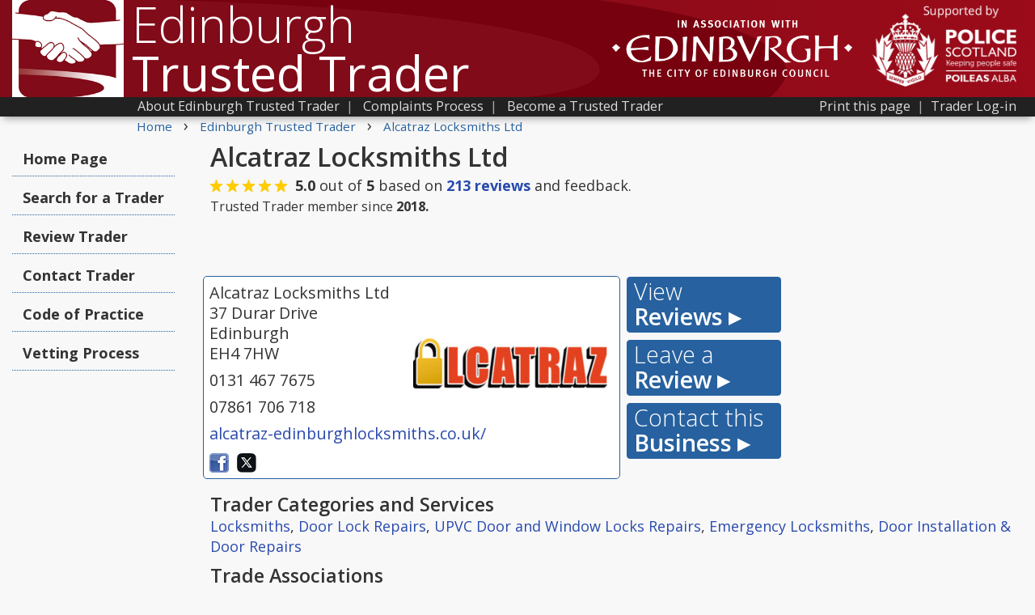

--- FILE ---
content_type: text/html; charset=UTF-8
request_url: https://www.trustedtrader.scot/Edinburgh/Alcatraz-Locksmiths-0000332.html?page=9
body_size: 18667
content:
<!doctype html>
<html lang="en">
<head><!-- Google Tag Manager -->
<script>(function(w,d,s,l,i){w[l]=w[l]||[];w[l].push({'gtm.start':
new Date().getTime(),event:'gtm.js'});var f=d.getElementsByTagName(s)[0],
j=d.createElement(s),dl=l!='dataLayer'?'&l='+l:'';j.async=true;j.src=
'https://www.googletagmanager.com/gtm.js?id='+i+dl;f.parentNode.insertBefore(j,f);
})(window,document,'script','dataLayer','GTM-WDRVZ3Z');</script>
<!-- End Google Tag Manager -->

<meta http-equiv="Content-Type" content="text/html; charset=UTF-8">
<style>
    @charset "UTF-8";
    @import url(https://fonts.googleapis.com/css?family=Open+Sans:300italic,400italic,600italic,400,600,700,300);
    * {
        margin: 0;
        padding: 0;
    }
    
    html,
    body {
        font-family: 'Open Sans', 'Segoe UI', 'HelveticaNeue', 'HelveticaNeue-Light', 'Helvetica Neue Light', 'Helvetica Neue', Helvetica, Arial, 'Lucida Grande', sans-serif;
        color: #333333;
        background: rgb(248, 248, 248);
        font-size: 18px;
        direction: ltr;
        -webkit-text-size-adjust: none;
        font-style: normal;
        font-weight: 400;
        line-height: 1.5em;
        margin: 0;
        height: 100%;
    }
    
    h1 {
        font-size: 1.8em;
        font-weight: 600;
        font-style: normal;
        line-height: 1.1em;
        padding-bottom: 3px;
        margin-bottom: 2px;
        margin-top: 12px;
        padding-top: 0px;
        color: #333;
    }
    
    .h1_tag {
        font-size: 1em;
        font-weight: 600;
        font-style: normal;
        line-height: 1em;
        padding-bottom: 3px;
        margin-bottom: 0px;
        margin-top: 12px;
        padding-top: 0px;
        color: #333;
    }
    
    .h1_tag2 {
        max-width: 760px;
        margin-left: 0px;
        font-size: 1.8em;
        font-weight: 600;
        font-style: normal;
        line-height: 1em;
        padding-bottom: 3px;
        margin-bottom: 0px;
        margin-top: 12px;
        padding-top: 0px;
        color: #333;
    }
    
    .h1_search {
        max-width: 560px;
        margin-left: 245px;
        font-size: 1.6em;
        font-weight: 600;
        font-style: normal;
        line-height: 1em;
        padding-bottom: 3px;
        margin-bottom: 0px;
        margin-top: 12px;
        padding-top: 0px;
        color: #333;
    }
    
    h2 {
        max-width: 560px;
        margin-left: 0px;
        margin-right: auto;
        font-size: 1.3em;
        font-weight: 600;
        font-style: normal;
        line-height: 1em;
        padding-bottom: 3px;
        margin-bottom: 0px;
        margin-top: 12px;
        padding-top: 0px;
        color: #333;
    }
    
    h3 {
        font-size: 1.2em;
        font-weight: 600;
        font-style: normal;
        line-height: 1em;
        padding-bottom: 3px;
        margin-bottom: 0px;
        margin-top: 12px;
        padding-top: 0px;
        color: #333;
    }
    
    h4 {
        font-size: 1.1em;
        font-weight: 600;
        font-style: normal;
        line-height: 1.1em;
        padding-bottom: 6px;
        /*margin-bottom: 12px;*/
        margin-top: 0px;
        padding-top: 0px;
        color: #333;
        /*border-bottom: 1px dotted #27619f;*/
        /*width: 250px;*/
    }
    
    h5 {
        font-size: 1.1em;
        font-weight: 600;
        font-style: normal;
        line-height: 0.9em;
        padding-bottom: 6px;
        margin-top: 0px;
        padding-top: 0px;
        color: #333;
    }
    
    h6 {
        font-size: 1.1em;
        font-weight: 600;
        font-style: normal;
        line-height: 0.9em;
        padding-bottom: 6px;
        margin-top: 0px;
        padding-top: 0px;
        color: #333;
    }
    
    h7 {
        display: block;
        font-size: 1.1em;
        line-height: 1.3em;
        font-weight: 600;
        font-style: normal;
        margin-bottom: 12px;
        margin-top: 4px;
        padding-top: 0px;
        color: #333;
    }
    
    h8 {
        display: block;
        font-size: 1.1em;
        font-weight: 600;
        font-style: normal;
        line-height: 1em;
        padding-bottom: 3px;
        margin-bottom: 0px;
        margin-top: 12px;
        padding-top: 0px;
        color: #333;
    }
    
    .title_tag1 {
        font-size: 60px;
        font-weight: 300;
        font-style: normal;
        line-height: 60px;
        padding-bottom: 0px;
        margin-bottom: 0px;
        margin-top: 0px;
        padding-top: 0px;
        color: #FFFFFF;
    }
    
    .bold {
        font-weight: 400;
    }
    
    hr {
        color: #CCC;
        background-color: #CCC;
        height: 1px;
        border: 0;
    }
    
    a {
        color: #294aae;
        text-decoration: none;
    }
    
    a:hover {
        color: #294aae;
        text-decoration: underline;
    }
    
    .wrapper {
        min-height: 100%;
        margin: 0 auto -145px;
        /* the bottom margin is the negative value of the footer's height */
    }
    
    .footer {
        height: 145px;
    }
    
    .footer_padding {
        clear: both;
        height: 175px;
        /* height of footer + top margin */
    }
    
    form {
        margin: 0;
        padding: 0;
        border: 0;
        font-size: 100%;
        font: inherit;
        vertical-align: baseline;
    }
    
    p {
        color: #333333;
        font-weight: 400;
    }
    
    .content {
        padding: 4px;
        padding-top: 0px;
        margin-left: auto;
        margin-right: auto;
        max-width: 1250px;
    }
    
    .content-title {
        margin-left: auto;
        margin-right: auto;
        max-width: 1250px;
        padding: 0px;
        overflow: hidden;
        background-repeat: no-repeat;
    }
    
    .hamburger {
        padding-top: 1px;
        margin-left: 12px;
        display: none;
        color: #fff;
        position: relative;
        z-index: 99999;
    }
    
    .menu-header ul {
        -webkit-box-shadow: 0 6px 10px -4px #999;
        -moz-box-shadow: 0 6px 10px -4px #999
    }
    
    .menu-header li a,
    .menu-header ul {
        color: #000;
        margin: 0;
        display: block
    }
    
    .header-menu {
        float: left;
        display: none;
        margin-top: -11px;
        margin-left: 4px
    }
    
    .header-menu div {
        width: 25px;
        height: 3px;
        background-color: rgb(39, 97, 159);
        margin: 5px 0
    }
    
    .menu-header {
        display: none;
        position: relative;
        z-index: 99999
    }
    
    .menu-header ul {
        width: 180px;
        position: absolute;
        cursor: pointer;
        background: #FFF;
        font-size: 1em;
        list-style: none;
        padding: 0;
        font-weight: 400;
        -webkit-border-radius: 4px;
        -moz-border-radius: 4px;
        border-radius: 4px;
        border: 1px solid rgb(39, 97, 159);
        box-shadow: 0 6px 10px -4px #999
    }
    
    .menu-header ul li {
        margin: 0
    }
    
    .menu-header li {
        display: block;
        font-weight: 400
    }
    
    .menu-header li a {
        border-bottom: 1px solid #D0D0D0;
        font-size: 1em;
        padding: 6px;
        cursor: pointer
    }
    
    .menu-header li a:hover {
        color: #fff;
        border-bottom: 1px solid rgb(39, 97, 159);
        background: rgb(39, 97, 159)
    }
    
    .menu-header li.menu-header-close a {
        font-size: .8em;
        color: #6A6A6A
    }
    
    .menu-header li.menu-header-close a:hover {
        color: #FFF
    }
    
    .hamburger a {
        color: #fff;
        font-size: 1.0em;
    }
    .hamburger a:hover {
        color: #ddd;
        font-size: 1.0em;
    }
    
    .menu {
        position: absolute;
        display: none;
    }
    
    .menu_bar_full {
        display: block;
    }
    
    .menu_bar_outer {
        -webkit-box-shadow: 0 6px 10px -4px #999;
        -moz-box-shadow: 0 6px 10px -4px #999;
        box-shadow: 0 6px 10px -4px #999;
        margin-bottom: 4px;
        width: 100%;
        background-color: #212121;
        color: #aaa;
        line-height: 20px;
        height: 24px;
    }
    
    .menu_bar_container {
        margin-left: auto;
        margin-right: auto;
        max-width: 1250px;
    }
    
    .menu_bar {
        display: inline-block;
        white-space: nowrap;
        margin: 0px;
        font-size: 0.90em;
        line-height: auto;
        padding-top: 1px;
        padding-left: 0px;
        margin-left: 155px;
    }
    
    .menu_bar ul {
        padding: 0px;
        margin: 0px;
    }
    
    .menu_bar li {
        display: inline-block;
        float: left;
        padding: 0px;
        list-style-type: none;
    }
    
    .menu_bar_link {
        display: inline-block;
    }
    
    .menu_bar_link a {
        color: #ddd;
        text-decoration: none;
    }
    
    .menu_bar_link a:hover {
        color: #FFF;
        text-decoration: underline;
    }
    
    .menu_highlight a {
        border-radius: 5px;
        background-color: #27619f;
        border: 1px solid #27619f;
        color: #ffffff;
        font-weight: bold;
        text-decoration: none;
        padding: 3px;
    }
    
    .menu_highlight a:hover {
        background-color: #3582d6;
        border: 1px solid #27619f;
        color: #FFFFFF;
        font-weight: bold;
        text-decoration: none;
    }
    
    .title_sub {
        margin-left: 4px;
        color: #FFFFFF;
        padding-bottom: 4px;
        font-size: 15px;
        line-height: 23px;
    }
    
    input[type=radio] {
        margin: 8px;
        vertical-align: middle;
        margin-bottom: 10px;
        outline: none;
    }
    
    .title_sub a {
        font-size: 15px;
        line-height: 23px;
        color: #FFFFFF;
        text-decoration: none;
    }
    
    .title_sub a:hover {
        font-size: 15px;
        line-height: 23px;
        color: #FFFFFF;
        text-decoration: underline;
    }
    
    .title_logo {
        float: left;
        background-color: #ffffff;
        margin-right: 10px;
        margin-bottom: 0px;
        margin-top: 0px;
        padding-top: 0px;
        padding-bottom: 0px;
        line-height: 0px;
    }
    
    input[type=text],
    input[type=number],
    textarea {
        font-family: 'Open Sans', 'Segoe UI', 'HelveticaNeue', 'HelveticaNeue-Light', 'Helvetica Neue Light', 'Helvetica Neue', Helvetica, Arial, 'Lucida Grande', sans-serif;
        padding: 0.5em;
        margin: 0px;
        margin-top: 2px;
        border-radius: 5px;
        border: 1px solid #AAAAAA;
        font-size: 1.0em;
        outline: none;
    }
    
    select {
        padding: 0.5em;
        margin: 0px;
        margin-top: 2px;
        border-radius: 5px;
        border: 1px solid #AAAAAA;
        font-size: 1.0em;
        max-width: 300px;
    }
    
    .table-padding td {
        line-height: 1.1em;
        padding-bottom: 8px;
    }
    
    .review_form {
        margin-left: 20px;
    }
    
    .review_form li {
        margin-bottom: 6px;
    }
    
    .select_search {
        padding: 2px;
        margin: 0px;
        margin-top: 2px;
        border-radius: 5px;
        border: 1px solid #AAAAAA;
        font-size: 1.0em;
        max-width: 300px;
    }
    
    input[type=password] {
        padding: 0.5em;
        margin: 0px;
        margin-top: 2px;
        border-radius: 5px;
        border: 1px solid #AAAAAA;
        font-size: 1.1em;
        outline: none;
    }
    
    .search_bar_container {
        max-width: 770px;
        margin-left: auto;
        margin-right: auto;
        display: block;
    }
    
    .search_bar {
        max-width: 770px;
        display: block;
        padding: 12px;
        padding-right: 0px;
        padding-top: 8px;
        padding-bottom: 12px;
        border-radius: 5px;
        margin: 4px;
        /*border: 1px solid #AAAAAA;
	
	background-color: #EEEEEE;*/
        border: 2px solid #27619f;
        background-color: #EEEEEE;
        -webkit-box-shadow: 0 8px 25px -17px black;
        -moz-box-shadow: 0 8px 25px -17px black;
        box-shadow: 0 8px 25px -17px black;
    }
    
    .search_bar_title {
        font-weight: 600;
        font-size: 1.6em;
        line-height: 1em;
        font-style: italic;
        margin-left: 4px;
        margin-bottom: 4px;
        /*color: #971416;*/
        color: #27619f;
    }
    
    .search_bar_block1 {
        display: inline-block;
        margin-right: 10px;
    }
    
    .search_bar_block2 {
        display: inline-block;
        margin-right: 6px;
    }
    
    .search_bar_block_text {
        font-weight: bold;
        color: #555555;
        margin-left: 4px;
        padding-bottom: 0px;
        line-height: 1.2em;
    }
    
    .search_tip {
        display: block;
        margin-left: 4px;
        margin-top: 3px;
        padding: 0px;
        font-size: 0.86em;
        line-height: 1em;
        font-style: italic;
        margin-bottom: 4px;
        color: #666666;
    }
    
    .search_bar_input1 {
        width: 18em;
        font-size: 1em;
    }
    
    .search_bar_input2 {
        width: 10em;
        font-size: 1em;
    }
    
    .title_bar {
        white-space: nowrap;
        margin-top: 0px;
        font-size: 48px;
        font-weight: 300;
        font-style: normal;
        line-height: 48px;
        padding-bottom: 0px;
        margin-bottom: 0px;
        margin-top: 0px;
        padding-top: 0px;
        color: #FFFFFF;
    }
    
    .error {
        color: rgb(159, 11, 25);
    }
    
    .top_bar {
        width: 100%;
        background-color: rgb(129, 11, 25);
        background: rgb(129, 11, 25);
        /* Old browsers */
        background: -moz-linear-gradient(left, rgba(129, 11, 25, 1) 0%, rgba(129, 11, 25, 1) 16%, rgba(145, 11, 25, 1) 100%);
        /* FF3.6+ */
        background: -webkit-gradient(linear, left top, right top, color-stop(0%, rgba(129, 11, 25, 1)), color-stop(16%, rgba(129, 11, 25, 1)), color-stop(100%, rgba(145, 11, 25, 1)));
        /* Chrome,Safari4+ */
        background: -webkit-linear-gradient(left, rgba(129, 11, 25, 1) 0%, rgba(129, 11, 25, 1) 16%, rgba(145, 11, 25, 1) 100%);
        /* Chrome10+,Safari5.1+ */
        background: -o-linear-gradient(left, rgba(129, 11, 25, 1) 0%, rgba(129, 11, 25, 1) 16%, rgba(145, 11, 25, 1) 100%);
        /* Opera 11.10+ */
        background: -ms-linear-gradient(left, rgba(129, 11, 25, 1) 0%, rgba(129, 11, 25, 1) 16%, rgba(145, 11, 25, 1) 100%);
        /* IE10+ */
        background: linear-gradient(to right, rgba(129, 11, 25, 1) 0%, rgba(129, 11, 25, 1) 16%, rgba(145, 11, 25, 1) 100%);
        /* W3C */
        -webkit-font-smoothing: antialiased;
        /* Safari on mac */
    }
    
    .bottom-edge-shadow {
        -webkit-box-shadow: 0 8px 30px -17px black;
        -moz-box-shadow: 0 8px 30px -17px black;
        box-shadow: 0 8px 30px -17px black;
    }
    
    .search_button {
        -webkit-appearance: none;
        border: 1px solid #27619f;
        border-radius: 4px;
        background-color: #27619f;
        box-shadow: none;
        color: rgb(255, 255, 255);
        cursor: pointer;
        font-family: 'Open Sans', 'Segoe UI', 'HelveticaNeue', 'HelveticaNeue-Light', 'Helvetica Neue Light', 'Helvetica Neue', Helvetica, Arial, 'Lucida Grande', sans-serif;
        margin: 0px;
        padding-left: 10px;
        padding-right: 10px;
        text-shadow: none;
        box-shadow: none;
        background: #27619f;
        font-weight: bold;
        color: #FFFFFF;
        font-size: 1.6em;
        line-height: 1.2em;
        width: 4.8em;
        margin-bottom: 0px;
        margin-top: 1px;
        padding: 8px;
        padding-bottom: 4px;
        padding-top: 1px;
        height: 1.5em;
        transition: background .15s ease-in-out;
        -moz-transition: background .15s ease-in-out;
        -webkit-transition: background .15s ease-in-out;
    }
    
    .search_button:hover {
        color: #FFFFFF;
        border-bottom-color: #27619f;
        border-bottom-left-radius: 4px;
        border-bottom-right-radius: 4px;
        border-bottom-style: solid;
        border-bottom-width: 1px;
        border-left-color: #27619f;
        border-left-style: solid;
        border-left-width: 1px;
        border-right-color: #27619f;
        border-right-style: solid;
        border-right-width: 1px;
        border-top-color: #27619f;
        border-top-left-radius: 4px;
        border-top-right-radius: 4px;
        border-top-style: solid;
        border-top-width: 1px;
        background-color: #3582d6;
        cursor: pointer;
        display: inline-block;
    }
    
    .search_results_header {
        max-width: 760px;
        margin-left: auto;
        margin-right: auto;
        font-family: 'Open Sans', 'Segoe UI', 'HelveticaNeue-Light', 'Helvetica Neue Light', 'HelveticaNeue', 'Helvetica Neue', Helvetica, Arial, 'Lucida Grande', sans-serif;
        color: #333;
        font-size: 2em;
        font-style: normal;
        line-height: 1.0em;
        display: block;
        margin-top: 12px;
        margin-bottom: 4px;
    }
    
    .search_results_words {
        font-weight: 300;
        display: inline-block;
    }
    .sort_by{
            display:inline-block;
            line-height:12px;
        }
    .order_by {
        font-size: 0.5em;
        float: right;
        padding-bottom: 0px;
        font-weight: 400;
    }
    
    .order_by select {
        margin-left: 6px;
        font-size: 1em;
        color: #333333;
        border: 1px solid #AAAAAA;
        border-radius: 3px;
    }
    
    .search_council {
        font-size: 0.5em;
        float: left;
        padding-bottom: 0px;
        font-weight: 400;
        margin-left:-6px;
    }
    
    .search_council select {
        margin-left: 6px;
        font-size: 1em;
        color: #333333;
        border: 1px solid #AAAAAA;
        border-radius: 3px;
    }
    
    .distance_expansion {
        padding-top: 4px;
        padding-bottom: 4px;
        font-size: 0.5em;
        line-height: 1.2em;
        font-weight: 400;
    }
    
    .search_results_error {
        font-size: 1.4em;
        line-height: 1.3em;
        max-width: 560px;
        margin-left: auto;
        margin-right: auto;
    }
    
    .search_results {
        max-width: 760px;
        margin-left: auto;
        margin-right: auto;
    }
    
    .search_results ul {
        padding: 0px;
        margin: 0px;
    }
    
    .search_results li {
        list-style-type: none;
        overflow: auto;
    }
    
    .search_results li a {
        display: block;
        border: 2px solid #E6E6E6;
        border-radius: 5px;
        background-color: #ffffff;
        padding: 8px;
        margin-bottom: 4px;
        color: #333333;
        text-decoration: none;
        border-style: solid;
    }
    
    .search_results li a:hover {
        border: 2px solid #27619f;
        border-style: solid;
        background-color: #ffffff;
        text-decoration: none;
        color: #333333;
    }
    
    .review_report {
        border: 2px solid #AA0000;
    }
    
    .search_results_name {
        font-size: 1.1em;
        font-weight: bold;
        line-height: 1.3em;
    }
    
    .search_results_distance {
        float: right;
        font-size: 1em;
        padding-left: 4px;
        line-height: 1.3em;
        text-align: center;
    }
    
    .search_results_address {
        font-size: 1em;
        line-height: 1.3em;
    }
    
    .search_results_cat {
        font-size: 0.9em;
        line-height: 1.7em;
    }
    
    .search_results_tel {
        font-size: 1em;
        line-height: 1.3em;
    }
    
    .search_results_nav {
        max-width: 570px;
        margin-left: auto;
        margin-right: auto;
    }
    
    .search_results_nav a {
        text-decoration: none;
        color: #27619f;
    }
    
    .search_results_nav a:hover {
        text-decoration: underline;
        color: #27619f;
    }
    
    .left_menu {
        float: left;
        max-width: 220px;
        margin-top: 0px;
        margin-right: 4px;
    }
    
    .left_menu ul {
        padding: 0px;
        margin: 0px;
    }
    
    .left_menu li {
        list-style-type: none;
    }
    
    .left_menu_item a {
        padding: 0px;
        padding-top: 8px;
        padding-bottom: 8px;
        border-bottom: 1px dotted #27619f;
        display: block;
        border-radius: 0px;
        padding: 12px;
        padding-top: 13px;
        padding-left: 13px;
        padding-right: 13px;
        margin-left: 0px;
        margin-right: 0px;
        margin-bottom: 4px;
        margin-top: 4px;
        text-decoration: none;
        color: #333333;
        font-weight: bold;
        line-height: 1em;
        transition: background .15s ease-in-out;
        -moz-transition: background .15s ease-in-out;
        -webkit-transition: background .15s ease-in-out;
    }
    
    .left_menu_item a:hover {
        padding: 12px;
        border-radius: 5px;
        background-color: #3582d6;
        border: 1px solid #3582d6;
        text-decoration: none;
        color: #FFFFFF;
    }
    
    .left_menu_selected a {
        padding: 12px;
        border-radius: 5px;
        border: 1px solid #27619f;
        background-color: #27619f;
        color: #FFF;
    }
    
    .left_menu_selected a:hover {
        padding: 12px;
        background-color: #3582d6;
        border: 1px solid #27619f;
        text-decoration: none;
        color: #FFFFFF;
        border-radius: 5px;
    }
    
    .print {
        margin-top: 12px;
        padding-left: 20px;
        font-size: 1em;
    }
    
    .print a {
        color: #27619f;
        text-decoration: none;
    }
    
    .print a:hover {
        color: #27619f;
        text-decoration: underline;
    }
    
    .crumbs {
        font-size: 0.85em;
        margin-left: 154px;
        margin-bottom: 6px;
        line-height: 1.1em;
    }
    
    .crumbs a {
        color: #27619f;
        text-decoration: none;
    }
    
    .crumbs a:hover {
        color: #27619f;
        text-decoration: underline;
    }
    
    .crumb_break {
        font-size: 1.3em;
        line-height: 0.2em;
        margin-right: 10px;
        margin-left: 10px;
    }
    
    .footer {
        display: block;
        width: 100%;
        margin-top: 0px;
        font-size: 0.9em;
        background-color: #2a2a2a;
        color: #CCCCCC;
    }
    
    .footer1 {
        display: block;
        width: 100%;
        margin-top: 0px;
        font-size: 0.8em;
        background-color: #2a2a2a;
        color: #CCCCCC;
    }
    
    .footer_content {
        margin-left: auto;
        margin-right: auto;
        max-width: 1250px;
        padding: 20px;
        padding-bottom: 0px;
    }
    
    .footer_content2 {
        margin-left: 240px;
    }
    
    .footer_content a {
        color: #CCCCCC;
        text-decoration: none;
    }
    
    .footer_content a:hover {
        color: #EEEEEE;
        text-decoration: underline;
    }
    
    .footer_small {
        margin-top: 16px;
        font-size: 0.8em;
        line-height: 1.3em;
    }
    
    .page_content {
        margin-top: 12px;
        min-height: 720px;
        max-width: 770px;
        margin-left: auto;
        margin-right: auto;
        display: block;
    }
    
    .nowrapping {
        overflow: visible;
        white-space: nowrap;
    }
    
    .big_turq_button {
        float: right;
        display: block;
        max-width: 200px;
        margin-top: 4px;
        overflow: hidden;
    }
    
    .big_turq_button a {
        padding: 0px;
        padding-top: 8px;
        padding-bottom: 8px;
        border-radius: 5px;
        border: 2px solid #AAAAAA;
        background-color: #FFFFFF;
        -webkit-box-shadow: 0 2px 10px -5px black;
        -moz-box-shadow: 0 2px 10px -5px black;
        box-shadow: 0 2px 10px -5px black;
        display: block;
        background-color: #FFFFFF;
        padding: 12px;
        margin-left: 0px;
        margin-right: 0px;
        margin-bottom: 8px;
        text-decoration: none;
        color: #FFFFFF;
        font-size: 2em;
        font-weight: normal;
        line-height: 1.2em;
        background-color: #27619f;
        border: 2px solid #27619f;
        font-style: italic;
        transition: background .15s ease-in-out;
        -moz-transition: background .15s ease-in-out;
        -webkit-transition: background .15s ease-in-out;
    }
    
    .big_turq_button a:hover {
        background-color: #3582d6;
        border: 2px solid #27619f;
        color: #FFFFFF;
        text-decoration: none;
    }
    
    .big_turq_button1 a {
        padding: 0px;
        padding-top: 8px;
        padding-bottom: 8px;
        border-radius: 5px;
        -webkit-box-shadow: 0 2px 12px -5px black;
        -moz-box-shadow: 0 2px 12px -5px black;
        box-shadow: 0 2px 12px -5px black;
        display: block;
        background-color: #F57600;
        padding: 12px;
        margin-left: 0px;
        margin-right: 0px;
        margin-bottom: 8px;
        text-decoration: none;
        color: #fff;
        font-size: 2em;
        font-weight: normal;
        line-height: 1.2em;
        border: 2px solid #F57600;
        font-style: italic;
        transition: background .15s ease-in-out;
        -moz-transition: background .15s ease-in-out;
        -webkit-transition: background .15s ease-in-out;
    }
    
    .big_turq_button1 a:hover {
        background-color: #fff;
        border: 2px solid #F57600;
        color: #F57600;
        text-decoration: none;
    }
    
    .big_turq_button2 a {
        padding: 0px;
        padding-top: 8px;
        padding-bottom: 8px;
        border-radius: 5px;
        background-color: #971416;
        border: 2px solid #971416;
        color: #FFFFFF;
        -webkit-box-shadow: 0 2px 12px -5px black;
        -moz-box-shadow: 0 2px 12px -5px black;
        box-shadow: 0 2px 12px -5px black;
        display: block;
        padding: 12px;
        margin-left: 0px;
        margin-right: 0px;
        margin-bottom: 8px;
        font-size: 2em;
        max-width: 160px;
        font-weight: normal;
        line-height: 1.2em;
        font-style: itallic;
        transition: background .15s ease-in-out;
        -moz-transition: background .15s ease-in-out;
        -webkit-transition: background .15s ease-in-out;
    }
    
    .big_turq_button2 a:hover {
        background-color: #FFFFFF;
        border: 2px solid #971416;
        color: #971416;
        text-decoration: none;
    }
    
    .title_tag {
        position: relative;
        float: right;
        color: #ffffff;
        font-weight: 400;
        font-size: 15px;
        margin-top: 4px;
        margin-right: 40px;
        line-height: 35px;
        font-style: normal;
    }
    /*.title_tag_homepage {
	opacity: 0;
	transition: opacity 3s;
	-moz-transition: opacity 3s;
	-webkit-transition: opacity 3s; 
	-webkit-font-smoothing: antialiased;
	
}*/
    
    .search_bottom {
        margin-top: 6px;
        padding-top: 6px;
        padding-bottom: 0px;
        margin-bottom: 0px;
        border-top: 1px dotted #DDDDDD;
        clear: both;
    }
    
    .stars {
        display: inline-block;
    }
    
    .stars_text {
        margin-top: 0px;
        display: inline-block;
        margin-right: 8px;
    }
    
    .stars_img {
        margin-bottom: -1px;
    }
    
    .search_more {
        display: inline-block;
        float: right;
        color: #27619f;
    }
    
    .details {
        color: #333333;
        margin-left: 245px;
        margin-top: 10px;
        min-height: 720px;
    }
    
    .details h2 {
        max-width: 920px;
    }
    
    .details_busname {
        font-family: 'Open Sans', 'Segoe UI', 'HelveticaNeue-Light', 'Helvetica Neue Light', 'HelveticaNeue', 'Helvetica Neue', Helvetica, Arial, 'Lucida Grande', sans-serif;
        color: #333333;
        font-size: 2em;
        font-weight: 400;
        font-style: normal;
        line-height: 1.0em;
        margin-bottom: 2px;
    }
    
    .details_stars {
        margin-bottom: 0px;
    }
    
    .details_address {
        font-size: 1.1em;
        line-height: 1.3em;
        border: 1px solid #EEEEEE;
        border-radius: 5px;
        background-color: #FFFFFF;
        display: inline-block;
        background-color: #FFFFFF;
        padding: 9px;
        margin-left: -9px;
        margin-right: 0px;
        margin-bottom: 8px;
        color: #333333;
    }
    
    .details_logo {
        float: right;
        display: block;
        padding: 8px;
       
    }
    
    .details_address_block {
        display: block;
        float: left;
        min-width: 500px;
        max-width: 720px;
        margin-right: 8px;
        min-height: 176px;
        line-height: 1.3em;
        padding: 7px;
    }
    
    .details_cat {
        font-size: 1.0em;
        line-height: 1.4em;
        margin-bottom: 12px;
        display: block;
    }
    
    .details_tel {
        margin-top: 8px;
    }
    
    .details_web {
        margin-top: 8px;
        white-space: nowrap;
        display: inline-block;
    }
    
    .details_photos {
        max-width: 774px;
        font-size: 1.1em;
        line-height: 1.3em;
        border: 1px solid #EEEEEE;
        border-radius: 5px;
        background-color: #FFFFFF;
        display: inline-block;
        background-color: #FFFFFF;
        padding-left: 3px;
        padding-top: 10px;
        padding-bottom: 0px;
        padding-right: 12px;
        margin-left: -9px;
        margin-right: 0px;
        margin-bottom: 8px;
    }
    
    
    .results_logo {
        margin-top: 8px;
        margin-right: 0px;
        font-size: 0.8em;
        font-weight: 700;
        line-height: 1em;
        margin-bottom: 8px;
    }
    
    .results_logo_align {
        min-width:150px;
        float: right;
        text-align: center;
        padding-bottom: 8px;
    }
    
    
    .results_logo_edinburgh {
        color: rgb(129, 11, 25);
    }
    
    .results_logo_eastlothian {
        color: #005293;
    }
    
    .results_logo_aberdeen {
        color: #002A55;
    }
    
    .results_logo_westlothian {
        color: #006f53;
    }
    
    .results_logo_fife {
        color: #00546b;
    }
    .results_logo_renfrewshire {
        color: #5F6062;
    }
    .results_logo_eastrenfrewshire {
        color: #004269;
    }
    .results_logo_angus {
        color: #008672;
    }
    .results_logo_eastayrshire{
        color: #03549b;
    }
    .results_logo_southayrshire{
        color: #0033a0;
    }
    .results_logo_scotss{
        color: #03549b;
    }
    .standard_box {
        font-size: 1em;
        line-height: 1.4em;
        border: 1px solid #EEEEEE;
        border-radius: 5px;
        background-color: #FFFFFF;
        display: inline-block;
        background-color: #FFFFFF;
        padding: 8px;
        display: block;
        margin-bottom: 8px;
        color: #333333;
        max-width: 552px;
        margin-left: auto;
        margin-right: auto;
    }
    
    .selected_link {
        border: 2px solid #27619f;
        border-radius: 6px;
        padding: 3px;
    }
    
    .tradersAZ {
        font-size: 1.05em;
        max-width: 570px;
    }
    
    label {
        font-size: 1.2em;
        font-weight: 600;
    }
    
    .label_sm {
        font-size: 1.0em;
        font-weight: 400;
    }
    
    .review_label {
        font-size: 1.0em;
        font-weight: 400;
        margin-bottom: 2px;
    }
    
    .gap {
        margin-bottom: 8px;
    }
    
    .gapup {
        margin-top: 8px;
    }
    
    .hide {
        display: none;
    }
    
    .blight {
        font-weight: 600;
    }
    
    .review_rating {
        font-size: 1.0em;
        font-weight: 400;
    }
    
    .input_tip {
        font-size: 0.9em;
        color: #555;
        font-style: italic;
        line-height: 1.2em;
        margin-top: 4px;
        margin-bottom: 20px;
        font-weight: 400;
    }
    
    .control_panel_tip {
        font-size: 0.9em;
        color: #555;
        font-style: italic;
        line-height: 1.2em;
        margin-top: 4px;
        margin-left: 4px;
        display: inline;
        font-weight: 400;
    }
    
    .form_box {
        border: 1px solid #27619f;
        border-radius: 5px;
        background-color: #FFFFFF;
        display: block;
        max-width: 100%;
        background-color: #FFFFFF;
        padding: 9px;
        margin-left: -9px;
        margin-right: 0px;
        margin-bottom: 8px;
        color: #333333;
    }
    
    .form_box2 {
        border: 1px solid #27619f;
        border-radius: 5px;
        background-color: #FFFFFF;
        display: block;
        max-width: 100%;
        background-color: #FFFFFF;
        padding: 9px;
        margin-left: -9px;
        margin-right: 0px;
        margin-bottom: 8px;
        color: #333333;
        font-size: 1.0em;
        line-height: 1.2em;
    }
    
    .form_button {
        -webkit-appearance: none;
        border: 1px solid #27619f;
        border-radius: 4px;
        background-color: #27619f;
        box-shadow: none;
        color: rgb(255, 255, 255);
        cursor: pointer;
        font-family: 'Open Sans', 'Segoe UI', 'HelveticaNeue', 'HelveticaNeue-Light', 'Helvetica Neue Light', 'Helvetica Neue', Helvetica, Arial, 'Lucida Grande', sans-serif;
        margin: 0px;
        padding-left: 5px;
        padding-right: 5px;
        text-shadow: none;
        box-shadow: none;
        background: #27619f;
        font-weight: 600;
        color: #FFFFFF;
        font-size: 1.6em;
        line-height: 1.2em;
        margin-bottom: 0px;
        margin-top: 1px;
        padding: 8px;
        padding-bottom: 4px;
        padding-top: 1px;
        height: 1.5em;
        transition: background .15s ease-in-out;
        -moz-transition: background .15s ease-in-out;
        -webkit-transition: background .15s ease-in-out;
        text-decoration: none;
    }
    
    .form_button:hover {
        color: #FFFFFF;
        border-bottom-color: #27619f;
        border-bottom-left-radius: 4px;
        border-bottom-right-radius: 4px;
        border-bottom-style: solid;
        border-bottom-width: 1px;
        border-left-color: #27619f;
        border-left-style: solid;
        border-left-width: 1px;
        border-right-color: #27619f;
        border-right-style: solid;
        border-right-width: 1px;
        border-top-color: #27619f;
        border-top-left-radius: 4px;
        border-top-right-radius: 4px;
        border-top-style: solid;
        border-top-width: 1px;
        background-color: #3582d6;
        cursor: pointer;
        display: inline-block;
        text-decoration: none;
    }
    
    .fancy_button {
        display: block;
        float: left;
        -webkit-appearance: none;
        border: 1px solid #27619f;
        border-radius: 4px;
        background-color: #27619f;
        box-shadow: none;
        color: rgb(255, 255, 255);
        cursor: pointer;
        font-family: 'Open Sans', 'Segoe UI', 'HelveticaNeue', 'HelveticaNeue-Light', 'Helvetica Neue Light', 'Helvetica Neue', Helvetica, Arial, 'Lucida Grande', sans-serif;
        margin: 0px;
        padding-left: 5px;
        padding-right: 5px;
        text-shadow: none;
        box-shadow: none;
        background: #27619f;
        font-weight: 600;
        color: #FFFFFF;
        width: 6.0em;
        font-size: 1.6em;
        line-height: 1.1em;
        margin-bottom: 8px;
        margin-top: 1px;
        margin-right: 8px;
        padding: 8px;
        padding-bottom: 4px;
        padding-top: 1px;
        transition: background .15s ease-in-out;
        -moz-transition: background .15s ease-in-out;
        -webkit-transition: background .15s ease-in-out;
    }
    
    .fancy_button_thin {
        font-weight: 300;
    }
    
    .fancy_button:hover {
        text-decoration: none;
        color: #FFFFFF;
        border-bottom-color: #27619f;
        border-bottom-left-radius: 4px;
        border-bottom-right-radius: 4px;
        border-bottom-style: solid;
        border-bottom-width: 1px;
        border-left-color: #27619f;
        border-left-style: solid;
        border-left-width: 1px;
        border-right-color: #27619f;
        border-right-style: solid;
        border-right-width: 1px;
        border-top-color: #27619f;
        border-top-left-radius: 4px;
        border-top-right-radius: 4px;
        border-top-style: solid;
        border-top-width: 1px;
        background-color: #3582d6;
        cursor: pointer;
    }
    
    .form_button_small {
        font-size: 1.0em;
        height: 1.6em;
        padding: 10px;
        padding-bottom: 6px;
        padding-top: 2px;
    }

    .red {
        color: #ff0000;
    }
    
    .darkred {
        color: #b30713;
    }
    
    .font_sm {
        font-size: 0.9em;
    }
    
    .blue {
        color: #0000AA;
    }
    
    .inline {
        vertical-align: middle;
    }
    
    .detailsreview {}
    
    .review_description {
        margin-top: 8px;
    }
    
    .reviewer {
        margin-top: 8px;
    }
    
    .details_review {
        font-size: 1.0em;
        line-height: 1.3em;
        border: 2px solid #E6E6E6;
        border-radius: 5px;
        background-color: #FFFFFF;
        display: block;
        padding: 9px;
        margin-left: -9px;
        margin-right: 0px;
        margin-bottom: 8px;
        color: #333333;
    }
    
    .social_media_test {
        display: inline-block;
        margin-top: 11px;
        margin-right: 12px;
        margin-left: 4px;
    }
    
    input[type=checkbox] {
        border: 1px solid #AAAAAA;
        margin-left: 12px;
        /* All browsers except webkit*/
        transform: scale(1.5);
        /* Webkit browsers*/
        -webkit-transform: scale(1.5);
        outline: none;
    }
    
    .trade_assoc {
        font-size: 1.1em;
        font-weight: bold;
        margin-bottom: 8px;
        margin-top: 10px;
    }
    
    .blue_border {
        border: 1px solid #27619f;
    }
    
    .quotes {
        font-size: 1.1em;
        line-height: 1.3em;
        font-style: italic;
        color: #4A4A4A;
        font-weight: 600;
    }
    
    .quotes_footer {
        margin-top: 8px;
        font-size: 0.7em;
        line-height: 1.3em;
        font-style: normal;
        color: #4A4A4A;
        font-weight: 400;
    }
    
    .quotes_footer a {
        border: 0px;
        padding: 0px;
        margin: 0px;
        background: rgb(248, 248, 248);
        margin-top: 8px;
        font-size: 1.0em;
        line-height: 1.3em;
        font-style: normal;
        color: #4A4A4A;
        font-weight: 400;
        box-shadow: none;
        text-decoration: none;
        display: inline-block;
    }
    
    .quotes_footer a:hover {
        border: 0px;
        padding: 0px;
        margin: 0px;
        background: rgb(248, 248, 248);
        margin-top: 8px;
        font-size: 1.0em;
        line-height: 1.3em;
        font-style: normal;
        color: #4A4A4A;
        font-weight: 400;
        box-shadow: none;
        text-decoration: underline;
    }
    
    .standard_li li {
        margin-top: 8px;
        margin-bottom: 12px;
        margin-left: 32px;
    }
    
    .image_float_left {
        float: left;
        margin-right: 12px;
        margin-bottom: 4px;
    }
    
    .mb4 {
        margin-bottom: 4px;
    }
    
    .mb8 {
        margin-bottom: 8px;
    }
    
    .mt8 {
        margin-top: 8px;
    }
    
    .mt4 {
        margin-top: 4px;
    }
    
    .review_comment {
        margin-left: 16px;
    }
    
    .fl {
        float: left;
    }
    
    .fr {
        float: right;
    }
    
    .fancybox img {
        margin-bottom: 8px;
        padding-bottom: 0px;
        padding-left: 8px;
    }
    
    .video {
        margin-top: 4px;
        margin-bottom: 24px;
    }
	.video-responsive{
    overflow:hidden;
    padding-bottom:56.25%;
    position:relative;
    height:0;
	}
	.video-responsive iframe{
    left:0;
    top:0;
    height:100%;
    width:100%;
    position:absolute;
	}
    .map {
        margin-top: 24px;
        margin-bottom: 24px;
    }
    
    #map-canvas {
        height: 320px;
        width: 100%;
    }
    
    .shad {
        filter: drop-shadow(0 3px 3px rgba(0, 0, 0, .22))
    }
    
    .details_buttons {
        display: inline-block;
        max-width: 200px;
    }
    
    .police_logo {
        float: right;
        margin-top: 7px;
        margin-right: 8px;
    }
    
    .print_page {
        display: inline-block;
    }
    
    .leave_a_review_search {
        width: 21em;
        font-size: 1em;
    }
    
    .rotator_review {
        background-color: #FFFFFF;
        border-color: #e6e6e6;
        margin-bottom: 20px;
    }
    
    .rotator_review a {
        background-color: #FFFFFF;
        border-color: #e6e6e6;
        color: #333333;
        font-size: 16px;
        font-style: normal;
        padding: 6px;
        padding-bottom: 10px;
    }
    
    .rotator_review a:hover {
        background-color: #FFFFFF;
        font-size: 16px;
        color: #333333;
        font-style: normal;
    }
    
    .rotator_featured_review {
        font-size: 18px;
        font-style: normal;
        font-weight: 300;
        margin-left: 4px;
        margin-bottom: 3px;
    }
    
    .rotator_businessname {
        font-weight: 600;
        margin-bottom: 3px;
    }
    
    .rotator_review_description {
        font-size: 16px;
        font-weight: normal;
        margin-top: 6px;
    }
    
    .rotator_author {
        font-weight: 600;
        margin-bottom: -3px;
        font-size: 14px;
    }
    
    .mw95 {
        max-width: 95%;
    }
    .banner{
         background-color: rgba(255,251,0,1.00);
        color: rgba(36,36,36,1.00);
        font-size: 16px;
        font-weight: 600;
        text-align: center;
    }
    .banner a {
        
        color: rgba(36,36,36,1.00);

    }
	 .upload_file{
		  width: 0.1px;
		height: 0.1px;
		opacity: 0;
		overflow: hidden;
		position: absolute;
		z-index: -1;
		  }
		  .upload_button{
			font-size: 0.9em;
       
        padding: 10px;
        padding-bottom: 6px;
        padding-top: 2px;  
		 display: inline-block;
		
        -webkit-appearance: none;
        border: 1px solid #27619f;
        border-radius: 4px;
        background-color: #27619f;
        box-shadow: none;
        color: rgb(255, 255, 255);
        cursor: pointer;
        font-family: 'Open Sans', 'Segoe UI', 'HelveticaNeue', 'HelveticaNeue-Light', 'Helvetica Neue Light', 'Helvetica Neue', Helvetica, Arial, 'Lucida Grande', sans-serif;
        margin: 0px;
        padding-left: 5px;
        padding-right: 5px;
        text-shadow: none;
        box-shadow: none;
        background: #27619f;
        font-weight: 600;
        color: #FFFFFF;
       
       
        margin-bottom: 0px;
        margin-top: 1px;
        padding: 8px;
        padding-bottom: 4px;
        padding-top: 1px;
       
        transition: background .15s ease-in-out;
        -moz-transition: background .15s ease-in-out;
        -webkit-transition: background .15s ease-in-out;
        text-decoration: none;
    }
    
    .upload_button:hover {
        color: #FFFFFF;
        border-bottom-color: #27619f;
        border-bottom-left-radius: 4px;
        border-bottom-right-radius: 4px;
        border-bottom-style: solid;
        border-bottom-width: 1px;
        border-left-color: #27619f;
        border-left-style: solid;
        border-left-width: 1px;
        border-right-color: #27619f;
        border-right-style: solid;
        border-right-width: 1px;
        border-top-color: #27619f;
        border-top-left-radius: 4px;
        border-top-right-radius: 4px;
        border-top-style: solid;
        border-top-width: 1px;
        background-color: #3582d6;
        cursor: pointer;
        display: inline-block;
        text-decoration: none;
    }
	.upload_image{
			max-width:140px;max-height:140px; display:block;
	}
    .external_review{
        font-size:0.9em; float:right;
    }
    .external_review a{
        color:#555555;
        text-decoration: none;
    }
    .external_review a:hover{
        color:#555555;
        text-decoration: underline;
    }
    @media (max-width: 1240px) {
        .page_content {
            max-width: 700px;
        }
        .search_bar_input1 {
            width: 16em;
            font-size: 1em;
        }
        .search_bar_input2 {
            width: 8em;
            font-size: 1em;
        }
        .crumbs {
            margin-left: 150px;
        }
    }
    
    @media (max-width: 1150px) {
        html,
        body {
            font-size: 17px;
        }
        .page_content {
            max-width: 600px;
        }
        .search_bar_input1 {
            width: 14em;
            font-size: 1em;
        }
        .search_bar_input2 {
            width: 8em;
            font-size: 1em;
        }
        .details {
            margin-left: 215px;
        }
    }
    
    @media (max-width: 1100px) {
        .police_logo img {
            height: 100px;
            margin-top: 6px;
        }
        .menu_bar {
            margin-left: 12px;
        }
        .big_turq_button {
            width: 180px;
        }
        .quotes_footer img {
            width: 180px;
        }
        .footer_content2 {
            margin-left: 180px;
        }
    }
    
    @media (max-width: 1020px) {
        .menu_bar {
            margin-left: 12px;
        }
        .big_turq_button {
            width: 160px;
        }
        .quotes_footer img {
            width: 160px;
        }
        .page_content {
            margin-left: 208px;
        }
    }
    
    @media (max-width: 990px) {
        html,
        body {
            font-size: 16px;
        }
        .title_tag {
            margin-right: 8px;
            font-size: 15px;
            line-height: 35px;
        }
        .big_turq_button {
            display: none;
        }
        .details {
            margin-left: 195px;
        }
        .details_buttons {
            display: block;
            max-width: none;
        }
        .page_content {
            margin-left: 200px;
            max-width: 600px;
        }
        .form_button {
            font-size: 1.5em;
        }
    }
    
    @media (max-width: 920px) {
        .print_page {
            display: none;
        }
    }
    
    @media (max-width: 840px) {
        .print {
            display: none;
        }
        .big_turq_button {
            display: none;
        }
        .title_tag {
            margin-right: 8px;
            font-size: 15px;
            line-height: 35px;
        }
        .footer_content2 {
            margin-left: 120px;
        }
    }
    
    @media (max-width: 820px) {
        .page_content {
            margin-left: 142px;
            max-width: 600px;
        }
        .left_menu {
            max-width: 120px;
        }
        .details {
            margin-left: 145px;
        }
        .nowrapping {
            overflow: auto;
            white-space: normal;
        }
    }
    
    @media (max-width: 740px) {
        .control_panel_tip {
            display: none;
        }
        .menu_bar {
            margin-left: 12px;
        }
        .hamburger {
            display: block;
        }
        .menu_bar_hide {
            display: none;
        }
        .details_address_block {
            display: block;
            float: left;
            width: auto;
            min-width: 392px;
            max-width: 492px;
            margin-right: 8px;
        }
    }
    
    @media (max-width: 670px) {
        
        .menu_bar_full {
            display: none;
        }
        .page_content {
            margin-left: 12px;
            max-width: 100%;
        }
        .left_menu {
            display: none;
        }
        .search_bar_input1 {
            width: 16em;
            font-size: 1em;
        }
        .search_button {
            -webkit-appearance: none;
            padding: 1px;
            padding-left: 1px;
            padding-right: 1px;
            width: 4em;
            padding-bottom: 4px;
            padding-top: 1px;
        }
        .details {
            margin-left: 12px;
        }
        .menu_bar {
            margin-left: 12px;
        }
        .crumbs {
            margin-left: 12px;
        }
        .details_address_block {
            min-height: 100px;
        }
        .footer_content2 {
            margin-left: 0px;
        }
        .leave_a_review_search {
            width: 21em;
        }
    }
    
    @media (max-width: 640px) {
        .search_bar_input1 {
            width: 14em;
            font-size: 1em;
        }
    }
    
    @media (max-width: 540px) {
        .wrapper {
            min-height: 100%;
            margin: 0 auto -175px;
            /* the bottom margin is the negative value of the footer's height */
        }
        .footer {
            height: 175px;
        }
        .footer_padding {
            clear: both;
            height: 205px;
            /* height of footer + top margin */
        }
        .stars_text {
            /*display:none;*/
        }
        .distance_expansion {
            padding-top: 0px;
            padding-bottom: 0px;
        }
        .results_logo {
            display: none;
        }
        .fancy_button {
            width: 6.0em;
            font-size: 1.4em;
            line-height: 1.1em;
        }
        .details_address_block {
            display: block;
            float: left;
            width: auto;
            min-width: 255px;
            max-width: 492px;
            margin-right: 8px;
        }
        .details_logo {
            display: none;
        }
        /* .map {
            display: none;
        } */
        .leave_a_review_search {
            width: 14em;
        }
        .order_by{
            margin-left:-6px;
            float:none;
            display:inline-block;
           
        }
        .sort_by{
            display:none;
            line-height:12px;
        }
        .search_council{
            line-height:12px;
            margin-left:-6px;
            margin-right:8px;
        float:none;
         display:inline-block; 
        }
    }
    
    @media (max-width: 480px) {
        .details {
            color: #333333;
            margin-left: 3px;
        }
        .crumbs {
            margin-left: 10px;
            margin-bottom: 0px;
        }
        h1 {
            color: #333;
            font-size: 22px;
            font-weight: 600;
            font-style: normal;
            line-height: 26px;
        }
        h1_tag2 {
            margin-left: auto;
            margin-right: auto;
            font-size: 18px;
            font-weight: 600;
            font-style: normal;
            line-height: 1em;
            padding-bottom: 3px;
            margin-bottom: 0px;
            margin-top: 12px;
            padding-top: 0px;
            color: #333;
        }
        h2 {
            margin-left: auto;
            margin-right: auto;
            font-size: 18px;
            line-height: 22px;
            font-weight: 600;
            font-style: normal;
            padding-bottom: 3px;
            margin-bottom: 0px;
            margin-top: 12px;
            padding-top: 0px;
            color: #333;
        }
        h3 {
            font-size: 1em;
            font-weight: 600;
            font-style: normal;
            line-height: 1em;
            padding-bottom: 3px;
            margin-bottom: 0px;
            margin-top: 12px;
            padding-top: 0px;
            color: #333;
        }
        .title_sub {
            margin-left: 0px;
            color: #FFFFFF;
            padding-bottom: 4px;
            font-size: 14px;
            line-height: 20px;
        }
        .title_sub a {
            color: #FFFFFF;
            text-decoration: none;
        }
        .title_sub a:hover {
            color: #FFFFFF;
            text-decoration: underline;
        }
        .social_media_test {
            float: right;
            margin-top: 11px;
            margin-right: 12px;
            margin-left: 4px;
        }
        .details_address_block {
            display: block;
            float: left;
            width: auto;
            max-width: 492px;
            margin-right: 8px;
        }
        .wrapper {
            min-height: 100%;
            margin: 0 auto -245px;
            /* the bottom margin is the negative value of the footer's height */
        }
        .footer {
            height: 245px;
        }
        .footer_padding {
            clear: both;
            height: 275px;
            /* height of footer + top margin */
        }
        .external_review{
            font-size:0.9em; float:none;
            margin-bottom:5px;
        }
    }
</style>

<style media="print"> html,
body {
    background: #fff;
}
 .video {
    display: none;
}
.details {
    margin-left: 12px;
}
.distance_expansion {
    display: none;
}
.footer {
    display: none;
}
.big_turq_button {
    display: none;
}
.search_more {
    display: none;
}
h1 {
    color: #971416;
}
.title_sub {
    color: #971416;
}
.title_sub a {
    color: #971416;
}
.crumbs {
    display: none;
}
.print {
    display: none;
}
.search_results li a {
    box-shadow: none;
}
.bottom-edge-shadow {
    box-shadow: none;
}
.left_menu {
    display: none;
}
.title_tag {
    display: none;
}
.menu_bar_outer {
    display: none;
}
.search_bar {
    display: none;
}
.search_results_nav {
    display: none;
}
.fancy_button {
    display: none;
}
.external_review{
    display: none;
}
</style>
<link rel="apple-touch-icon" sizes="180x180" href="/apple-touch-icon.png">
<link rel="icon" type="image/png" sizes="32x32" href="/favicon-32x32.png">
<link rel="icon" type="image/png" sizes="16x16" href="/favicon-16x16.png">
<link rel="manifest" href="/webmanifest.json">
<!--[if lt IE 9]>
<style>
html, body{
font-family: 'Segoe UI', 'HelveticaNeue', 'HelveticaNeue-Light', 'Helvetica Neue Light', 'Helvetica Neue', Helvetica, Arial, 'Lucida Grande', sans-serif;
}
body {
	min-width:900px;
}
</style>
<![endif]-->
<style>
    @charset "UTF-8";
    .top_bar {
        width: 100%;
        background-color: rgb(129, 11, 25);
        background: rgb(129, 11, 25);
        /* Old browsers */
        background: -moz-linear-gradient(left, rgba(129, 11, 25, 1) 0%, rgba(129, 11, 25, 1) 16%, rgba(155, 11, 25, 1) 100%);
        /* FF3.6+ */
        background: -webkit-gradient(linear, left top, right top, color-stop(0%, rgba(129, 11, 25, 1)), color-stop(16%, rgba(129, 11, 25, 1)), color-stop(100%, rgba(155, 11, 25, 1)));
        /* Chrome,Safari4+ */
        background: -webkit-linear-gradient(left, rgba(129, 11, 25, 1) 0%, rgba(129, 11, 25, 1) 16%, rgba(155, 11, 25, 1) 100%);
        /* Chrome10+,Safari5.1+ */
        background: -o-linear-gradient(left, rgba(129, 11, 25, 1) 0%, rgba(129, 11, 25, 1) 16%, rgba(155, 11, 25, 1) 100%);
        /* Opera 11.10+ */
        background: -ms-linear-gradient(left, rgba(129, 11, 25, 1) 0%, rgba(129, 11, 25, 1) 16%, rgba(155, 11, 25, 1) 100%);
        /* IE10+ */
        background: linear-gradient(to right, rgba(129, 11, 25, 1) 0%, rgba(129, 11, 25, 1) 16%, rgba(155, 11, 25, 1) 100%);
        /* W3C */
        -webkit-font-smoothing: antialiased;
        /* Safari on mac */
    }
    
    .title_tag {
        margin-top: 25px;
        margin-right: 25px;
    }
    
    .content-title {
        background-image: url(/images/edinburgh_header.png);
    }
    .form_button_red{
	  border: 1px solid #B00002;
	  background-color:#B00002;
  }
  .form_button_clear {
        border: 1px solid #27619f;
        color: #27619f;
        background: #fff;
    }
    
    .form_button_clear:hover {
        border-bottom-color: #27619f;
        border-left-color: #27619f;
        border-right-color: #27619f;
        border-top-color: #27619f;
        background-color: #3582d6;
        color: #fff;
    }
    .form_button_red_clear{
        color: #B00002;
        background-color:#ffffff;
        background:#ffffff;
        border: 1px solid #B00002;  
    }
    @media (max-width: 1180px) {
        .title_tag {
            margin-top: 30px;
            margin-right: 15px;
        }
        .title_tag img {
            height: 70px;
        }
    }
    
    @media (max-width: 1100px) {
        .title_tag {
            margin-top: 40px;
            margin-right: 15px;
        }
        .title_tag img {
            height: 55px;
        }
    }
    
    @media (max-width: 1080px) {
        .police_logo img {
            height: 90px;
            margin-top: 10px;
        }
    }
    
    @media (max-width: 1000px) {
        .police_logo {
            display: none;
        }
        .title_tag {
            margin-top: 30px;
            margin-right: 15px;
        }
        .title_tag img {
            height: 70px;
        }
    }
    
    @media (max-width: 910px) {
        .title_logo img {
            height: 110px;
        }
        .title_tag {
            margin-top: 30px;
            margin-right: 20px;
        }
        .title_tag img {
            height: 55px;
        }
        .title_tag1 {
            font-size: 54px;
            font-weight: 300;
            font-style: normal;
            line-height: 54px;
            padding-bottom: 0px;
            margin-bottom: 0px;
            margin-top: 0px;
            padding-top: 0px;
            color: #FFFFFF;
        }
    }
    
    @media (max-width: 800px) {
        .title_tag {
            display: none;
        }
    }
    
    @media (max-width: 540px) {
        .title_logo {
            display: none;
        }
        .menu_bar {
            margin-left: 15px;
        }
        .title_bar {
            white-space: nowrap;
            margin-top: 0px;
            padding-top: 4px;
            padding-bottom: 4px;
            padding-left: 10px;
        }
        .title_tag1 {
            font-size: 40px;
            font-weight: 300;
            font-style: normal;
            line-height: 40px;
            padding-bottom: 0px;
            margin-bottom: 0px;
            margin-top: 0px;
            padding-top: 0px;
            color: #FFFFFF;
        }
    }
</style>
<style media="print"> h1, .title_tag1 {
    color: rgb(129, 11, 25);
}
.title_sub {
    color: rgb(129, 11, 25);
}
.title_sub a {
    color: rgb(129, 11, 25);
}
.content-title {
    background-image: none;
}
.top_bar {
    width: 100%;
    background-color: #fff;
    background: #fff;
    /* Old browsers */
}
.police_logo {
    display: none;
}
</style>

<script>
    window.onscroll = scroll_menu;
    var current_scroll = 1;

    function scroll_menu() {
        var scrollTop = document.documentElement.scrollTop || document.body.scrollTop;
        if ( scrollTop > 171 ) {
            var foot_top = document.getElementById( 'footer' ).getBoundingClientRect().top;
            if ( document.getElementById( 'left_menu' ).style.top != "0" ) {
                document.getElementById( 'left_menu' ).style.top = "0";
                document.getElementById( 'left_menu' ).style.position = "fixed";
            }

            if ( foot_top < 720 ) {
                document.getElementById( 'left_menu' ).style.top = foot_top - 720 + "px";
            }
        } else {
            if ( document.getElementById( 'left_menu' ).style.top != "1" ) {
                document.getElementById( 'left_menu' ).style.top = "1";
                document.getElementById( 'left_menu' ).style.position = "relative";
            }
        }
    }
</script><meta charset="UTF-8">
<link rel="canonical" href="https://www.trustedtrader.scot/Edinburgh/Alcatraz-Locksmiths-0000332.html?page=9>"/>
<title>Reviews Page 9 for Alcatraz Locksmiths Ltd | Edinburgh Trusted Trader</title>
<meta name="robots" content="index, follow, max-image-preview:large, max-snippet:-1, max-video-preview:-1" />
<meta property="fb:app_id" content="1663217920629701" />
<meta property="og:title" content="Reviews Page 9 for Alcatraz Locksmiths Ltd - Edinburgh Trusted Trader"/>
<meta property="og:type" content="website"/>
<meta property="og:site_name" content="Edinburgh Trusted Trader"/>
<meta property="og:url" content="https://www.trustedtrader.scot/Edinburgh/Alcatraz-Locksmiths-0000332.html?page=9" />
<meta property="og:image" content="https://www.trustedtrader.scot/images/edinburgh-details.png" />
<meta property="og:description" content="Reviews Page 9 for Alcatraz Locksmiths Ltd - WHY CHOOSE ALCATRAZ LOCKSMITHS LTD?  GENUINE LOCAL COMPANY We are not a national Franchise company who charges high prices. We Are a local company based in the Corstorphine area of Edinburgh. Because we are mobile Locksmiths, we " />
<meta name="twitter:card" content="summary_large_image"/>
<meta name="twitter:site" content="@ScottishTraders" />
<meta name="twitter:creator" content="@ScottishTraders"/>
<meta name="twitter:domain" content="Edinburgh Trusted Trader"/>
<meta name="twitter:image" content="https://www.trustedtrader.scot/images/edinburgh-details.png" />
<meta name="twitter:title" content="Reviews Page 9 for Alcatraz Locksmiths Ltd - Edinburgh Trusted Trader" />
<meta name="twitter:description" content="Reviews Page 9 for Alcatraz Locksmiths Ltd - WHY CHOOSE ALCATRAZ LOCKSMITHS LTD?  GENUINE LOCAL COMPANY We are not a national Franchise company who charges high prices. We Are a local company based in the Corstorphine area of Edinburgh. Because we are mobile Locksmiths, we " />
<meta name="twitter:url" content="https://www.trustedtrader.scot/Edinburgh/Alcatraz-Locksmiths-0000332.html?page=9" />
<meta name="description" content="Reviews Page 9 for Alcatraz Locksmiths Ltd - WHY CHOOSE ALCATRAZ LOCKSMITHS LTD?  GENUINE LOCAL COMPANY We are not a national Franchise company who charges high prices. We Are a local company based in the Corstorphine area of Edinburgh. Because we are mobile Locksmiths, we " />
<meta name="thumbnail" content="https://www.trustedtrader.scot/business_logo/332_224669_logo.jpg" />
<meta content="width=device-width, initial-scale=1.0" name="viewport">
<script>function addLoadEvent(func) { 
  var oldonload = window.onload; 
  if (typeof window.onload != 'function') { 
    window.onload = func; 
  } else { 
	window.onload = function() { 
	  if (oldonload) { 
		oldonload(); 
	  } 
		  func(); 
	} 
  } 
}function review_order(neworder){
	window.location="//www.trustedtrader.scot/Edinburgh/Alcatraz-Locksmiths-0000332.html?reviews="+neworder+"#reviews";
}
</script>
<script type="text/javascript" src="/scripts/jquery.min.js" async></script>
<link rel="preload" href="/gallery/jquery.fancybox.css" as="style" onload="this.onload=null;this.rel='stylesheet'">
<noscript><link rel="stylesheet" href="/gallery/jquery.fancybox.css"></noscript>
<script type="text/javascript" src="/gallery/jquery.fancybox.pack.js" async></script>
<script>
        addLoadEvent(function() {
            $('.fancybox').fancybox();
        });
</script>
<script type="text/javascript">
function initialize() {
var myLatlng = new google.maps.LatLng(55.9525852, -3.2921846);
	var mapOptions = {
	zoom: 15,
	center: myLatlng
};
var map = new google.maps.Map(document.getElementById('map-canvas'),mapOptions);
var marker = new google.maps.Marker({position: myLatlng,map: map,title:"Alcatraz Locksmiths Ltd"});
var infowindow = new google.maps.InfoWindow({
	content: '<b><font size="2">Alcatraz Locksmiths Ltd</font></b><br><font size="2">37 Durar Drive<br>Edinburgh<br />EH4 7HW<br /></font>'});
infowindow.open(map,marker);
}


var showing_map=false;
function show_map() {
if(showing_map==false){
	showing_map=true;
	document.getElementById('map_text').innerHTML="Select here to hide map";
	document.getElementById('map-canvas').style.display='block';
}else{
	showing_map=false;
	document.getElementById('map_text').innerHTML="Select here to view map";
	document.getElementById('map-canvas').style.display='none';
	return;
}
var script = document.createElement('script');
script.type = 'text/javascript';
script.src = 'https://maps.googleapis.com/maps/api/js?v=3.exp&' +
'callback=initialize&key=AIzaSyD-AX720JfZt94Tu6xnH9u91npewcFAQnw&loading=async';
document.body.appendChild(script);
}
</script>

</head>
<body><div class="wrapper">
<div class="top_bar">
    <div class="content-title" ><div class="police_logo"><img src="/images/police_scotland_landscape.png" height="100" alt="Supported by Police Scotland"/></div>
      <div class="title_tag" align="right" id="title_tag">
  <img src="/images/edinburgh-logo-with-strap.png" height="70" alt="In association with the City of Edinburgh Council" border="0"/></div>      <div class="fl">
             <div class="title_logo"><a href="/"><img src="/images/trusted_trader_logo_edinburgh.png" alt="Edinburgh Trusted Trader" height="120" border="0"/></a></div>
        <div>
          <div class="title_bar">
<div class="title_tag1">
Edinburgh <br>
<span class="bold">Trusted Trader</span>
</div></div>        </div>
      </div>
    </div>  </div>
  
<noscript><iframe src="https://www.googletagmanager.com/ns.html?id=GTM-WDRVZ3Z"
height="0" width="0" style="display:none;visibility:hidden"></iframe></noscript>
<!-- first part of gtag code is now at top of styles -->
<script type="application/ld+json">{"@context":"https://schema.org","@type":"Organization","@id":"https://www.trustedtrader.scot/#org","name":"Scotland Trusted Trader","alternateName":"Trusted Trader","url":"https://www.trustedtrader.scot/","logo":"https://www.trustedtrader.scot/images/trusted_trader_logo_scotland.png","sameAs":["https://www.facebook.com/trustedtrader.scot/","https://x.com/ScottishTraders","https://www.instagram.com/trustedtrader.scot/","https://www.linkedin.com/company/scotland-trusted-trader/"],"memberOf":{"@type":"Organization","name":"Local Councils in Scotland (18 authorities)","url":"https://www.trustedtrader.scot/councils"},"sponsor":[{"@type":"Organization","name":"SCOTSS - Society of Chief Officers of Trading Standards in Scotland","url":"https://www.scotss.org/"},{"@type":"Organization","name":"Police Scotland","url":"https://www.scotland.police.uk/"}]}</script>
<script type="application/ld+json">{"@context":"https://schema.org","@type":"Organization","@id":"https://trustedtrader.team/trusted-directory-services-TDS#org","name":"Trusted Directory Services Ltd","url":"https://trustedtrader.team/trusted-directory-services-TDS","sameAs":["https://trustedtrader.team/trusted-directory-services-TDS","https://www.trustedtrader.scot/trusted-directory-services-TDS"],"brand":{"@id":"https://www.trustedtrader.scot/#org"}}</script>
<script type="application/ld+json">{"@context":"https://schema.org","@type":"WebSite","@id":"https://www.trustedtrader.scot/#website","url":"https://www.trustedtrader.scot/","name":"TrustedTrader.scot","publisher":{"@id":"https://www.trustedtrader.scot/#org"},"potentialAction":{"@type":"SearchAction","target":"https://www.trustedtrader.scot/search?q={search_term_string}","query-input":"required name=search_term_string"}}</script>


<script>
   function menu_header_show() {
    if(document.getElementsByClassName("menu-header")[0].style.display=='none'){
		document.getElementsByClassName("menu-header")[0].style.display='block';
	}else{
		document.getElementsByClassName("menu-header")[0].style.display='none';
	}
}
function menu_header_hide() {
    document.getElementsByClassName("menu-header")[0].style.display='none';
}
</script>
<div class="menu_bar_outer">
    <div class="menu_bar_container"><div class="hamburger"><a href="javascript:void(0);" onclick="menu_header_show()">&#9776; Menu</a>&nbsp;&nbsp;|&nbsp;&nbsp;
        <a href="/Edinburgh/signup">Become a Trusted Trader</a>
      <div class="menu-header" style="display:none; ">
        <ul>
      <li><a href="/Edinburgh/">Home Page</a></li>
	  <li><a href="/Edinburgh/search">Search for a Trader</a></li>
      <li><a href="/Edinburgh/leave-a-review">Review a Trader</a></li>
	   <li><a href="/Edinburgh/tradesAZ">List of Services A-Z</a></li>
            <li><a href="/Edinburgh/signup">Apply to Join</a></li>
	  <li><a href="/Edinburgh/code-of-practice">Code of Practice</a></li>
	  <li><a href="/Edinburgh/vetting-process">Vetting Process</a></li>
	  <li><a href="/Edinburgh/customer-complaints-process">Complaints Process</a></li>
	  <li><a href="/Edinburgh/log-in">Trader Log-in</a></li>	  <li><a href="/Edinburgh/Edinburgh-case-studies">Case Studies</a></li>
	  <li><a href="/Edinburgh/contact">Contact Us</a></li>
            <li class="menu-header-close"><a href="javascript:void(0);" onClick="menu_header_hide()" >&#xd7; Close Menu </a></li>
    </ul>
      </div>
    </div>
        
        
        <div class="menu_bar_full"><div style="float:right;margin-right:8px;padding-top:1px;font-size: 0.90em;" class="menu_bar_link"><div class="print_page"><a href="javascript:print()">Print this page</a>&nbsp;&nbsp;|&nbsp;&nbsp;</div><a href="/Edinburgh/log-in">Trader Log-in</a></div>
      <div class="menu_bar">
		<div class="menu_bar_link menu_bar_hide" ><a href="/Edinburgh/about-us">About Edinburgh Trusted Trader</a>&nbsp;&nbsp;|&nbsp;&nbsp;</div>
		<div class="menu_bar_link menu_bar_hide" ><a href="/Edinburgh/customer-complaints-process">Complaints Process</a>&nbsp;&nbsp;|&nbsp;&nbsp;</div>
    <div class="menu_bar_link" ><a href="/Edinburgh/signup">Become a Trusted Trader</a></div>
      </div>
	</div>
    </div></div>
<script type="application/ld+json">
{
  "@context":"https://schema.org",
  "@type":"Organization",
  "@id":"https://www.trustedtrader.scot/Edinburgh/#org",
  "name":"Edinburgh Trusted Trader",
  "url":"https://www.trustedtrader.scot/Edinburgh/",
  "parentOrganization":{ "@id":"https://www.trustedtrader.scot/#org" },
  "memberOf":{
    "@type":"GovernmentOrganization",
    "name":"The City of Edinburgh Council",
    "url":"https://www.edinburgh.gov.uk/"
  }
}
</script>

<div id="fb-root"></div>
<script>
function facebook_load(d, s, id) {
  var js, fjs = d.getElementsByTagName(s)[0];
  if (d.getElementById(id)) return;
  js = d.createElement(s); js.id = id;
  js.async=true;
  js.src = 'https://connect.facebook.net/en_GB/sdk.js#xfbml=1&version=v3.1&appId=1663217920629701&autoLogAppEvents=1';
  fjs.parentNode.insertBefore(js, fjs);
}
   var t=setTimeout(function(){facebook_load(document, 'script', 'facebook-jssdk');},500);
</script>
<!-- Facebook Pixel Code -->
<script>
  !function(f,b,e,v,n,t,s)
  {if(f.fbq)return;n=f.fbq=function(){n.callMethod?
  n.callMethod.apply(n,arguments):n.queue.push(arguments)};
  if(!f._fbq)f._fbq=n;n.push=n;n.loaded=!0;n.version='2.0';
  n.queue=[];t=b.createElement(e);t.async=!0;
  t.src=v;s=b.getElementsByTagName(e)[0];
  s.parentNode.insertBefore(t,s)}(window, document,'script',
  'https://connect.facebook.net/en_US/fbevents.js');
  fbq('init', '230278450916408');
  fbq('track', 'PageView');
</script>
<noscript><img height="1" width="1" style="display:none"
  src="https://www.facebook.com/tr?id=230278450916408&ev=PageView&noscript=1"
/></noscript>
<!-- End Facebook Pixel Code --><div style="clear:both;"></div>
<div class="content" id="content">
<div class="crumbs" itemscope itemtype="http://schema.org/BreadcrumbList">
    <span itemprop="itemListElement" itemscope itemtype="http://schema.org/ListItem">
        <a href="https://www.trustedtrader.scot/" itemtype="http://schema.org/Thing" itemprop="item"><span itemprop="name">Home</span></a>
        <meta itemprop="position" content="1" />
    </span>
    <span class="crumb_break">&#8250;</span>
    <span itemprop="itemListElement" itemscope itemtype="http://schema.org/ListItem">
        <a href="https://www.trustedtrader.scot/Edinburgh/" itemtype="http://schema.org/Thing" itemprop="item"><span itemprop="name">Edinburgh Trusted Trader</span></a>
        <meta itemprop="position" content="2" />
    </span>
    <span class="crumb_break">&#8250;</span>
    <span itemprop="itemListElement" itemscope itemtype="http://schema.org/ListItem">
        <a href="https://www.trustedtrader.scot/Edinburgh/Alcatraz-Locksmiths-0000332.html" itemprop="item"><span itemprop="name">Alcatraz Locksmiths Ltd</span></a>
        <meta itemprop="position" content="3" />
    </span>
</div>

  <div class="left_menu" id="left_menu">
    <ul>
      <li class="left_menu_item"><a href="./">Home Page</a></li>
      <li class="left_menu_item"><a href="/Edinburgh/search">Search for a Trader</a></li>
      <li class="left_menu_item"><a href="/Edinburgh/Alcatraz-Locksmiths-0000332.review.html">Review Trader</a></li>
	  <li class="left_menu_item"> <a href="./contact-form?id=332">Contact Trader</a></li>      	  <li class="left_menu_item"><a href="./code-of-practice">Code of Practice</a></li>
	  <li class="left_menu_item"><a href="/Edinburgh/vetting-process">Vetting Process</a></li> 
    </ul>
  </div>
  
  
 
  
  <div itemscope itemtype="http://schema.org/LocalBusiness" class="details"><meta itemprop="image" content="https://www.trustedtrader.scot/business_logo/332_224669_logo.jpg" /><div itemprop="geo" itemscope itemtype="http://schema.org/GeoCoordinates"><meta itemprop="latitude" content="55.9525852" /><meta itemprop="longitude" content="-3.2921846" /></div>  <h1 itemprop="name">Alcatraz Locksmiths Ltd</h1><div class="details_stars">
 <div class="stars">
<img src="/images/star.png" width="15" height="15" border="0" alt="review stars" class="stars_img"/>
<img src="/images/star.png" width="15" height="15" border="0" alt="review stars" class="stars_img"/>
<img src="/images/star.png" width="15" height="15" border="0" alt="review stars" class="stars_img"/>
<img src="/images/star.png" width="15" height="15" border="0" alt="review stars" class="stars_img"/>
<img src="/images/star.png" width="15" height="15" border="0" alt="review stars" class="stars_img"/>
</div>
<div class="stars_text">
<span itemprop="aggregateRating" itemscope itemtype="http://schema.org/AggregateRating"><span itemprop="ratingValue">&nbsp;<strong>5.0</strong></span> out of <span itemprop="bestRating"><strong>5</strong></span> based on <span itemprop="ratingCount">
<a href="#reviews"><strong>213</span><meta itemprop="worstRating" content="1"></span> reviews</strong></a> and feedback.</div>
<div style="font-size:0.90em;margin-top:2px; line-height:1.3em;margin-bottom: 16px;">Trusted Trader member since <strong>2018.</strong></div></div>
<script type='text/javascript' src='https://platform-api.sharethis.com/js/sharethis.js#property=5e795dfb6caf2b00125bec3d&product=inline-share-buttons' async='async'></script>
<div class="sharethis-inline-share-buttons" style="height:32px;"></div><br />
 <div style="display:block; margin-bottom:8px; overflow:auto; margin-left:-9px;padding-left:9px;">
 <div class="details_address details_address_block blue_border" itemprop="address" itemscope itemtype="http://schema.org/PostalAddress">Alcatraz Locksmiths Ltd<br/> <span itemprop="streetAddress">
 37 Durar Drive<br/></span>
				<div class="details_logo"><img src="/business_logo/332_224669_logo.jpg" alt="Alcatraz Locksmiths Ltd" border="0"/></div>
				<span itemprop="addressLocality">Edinburgh<br/></span>
				<span itemprop="postalCode">EH4 7HW<br></span>
				<div class="details_tel" itemprop="telephone">0131 467 7675</div><div class="details_tel" itemprop="telephone">07861 706 718</div><div class="details_web" itemprop="url"><a href="https://alcatraz-edinburghlocksmiths.co.uk/" target="_blank">alcatraz-edinburghlocksmiths.co.uk/</a></div>
				
					    
     <div class="details_tel"><table border="0" cellspacing="0"><tr>
     <td class="inline"><a href="https://www.facebook.com/alcatrazedinburghlocksmiths" target="_blank" class="inline"><img src="/images/Facebook-icon.png" width="24" height="24" alt="FaceBook"class="inline"/></a>&nbsp;&nbsp;</td>     <td class="inline"><a href="https://x.com/alcatraz_locks" target="_blank" class="inline"><img src="/images/twitter-logo.png" width="24" height="24" alt="Twitter"class="inline"/></a>&nbsp;&nbsp;</td>              </tr></table></div></div><div class="details_buttons"><a href="#reviews" class="fancy_button"><span class="fancy_button_thin">View</span><br> Reviews  &#x25B8;</a>				<a href="/Edinburgh/Alcatraz-Locksmiths-0000332.review.html" class="fancy_button"><span class="fancy_button_thin">Leave a</span><br> Review  &#x25B8;</a>
                <a href="contact-form?id=332" class="fancy_button"><span class="fancy_button_thin">Contact this</span><br> Business  &#x25B8;</a>                
				</div></div><div class="details_cat"><h2>Trader Categories and Services</h2><a href="/Edinburgh/search?bus_type=Locksmiths+Category&location=">Locksmiths</a>, <a href="/Edinburgh/search?bus_type=Door+Lock+Repairs+Category&location=">Door Lock Repairs</a>, <a href="/Edinburgh/search?bus_type=UPVC+Door+and+Window+Locks+Repairs+Category&location=">UPVC Door and Window Locks Repairs</a>, <a href="/Edinburgh/search?bus_type=Emergency+Locksmiths+Category&location=">Emergency Locksmiths</a>, <a href="/Edinburgh/search?bus_type=Door+Installation+%26+Door+Repairs+Category&location=">Door Installation &amp; Door Repairs</a></div><h2>Trade Associations</h2>
 <div class="details_address" style="padding:0px"><a href="/trade_associations#Dementia-Friends-Alz"><div style="display:inline-block; padding:6px;vertical-align:middle;"><img src="/trade_assoc_images/45.jpg" border ="0" alt="Trade Association Membership"></div></a></div><div style="display:block;"><h2>Images and Photographs</h2>Select any image to see a larger version.<br />
 <div class="details_photos">     <a href="/business_images/332_1405.jpg" class="fancybox" rel="gallery"><img src="/business_images/332_1405_t.jpg" border="0" alt="Image 1 for Alcatraz Locksmiths Ltd" /></a>	
     <a href="/business_images/332_1413.jpg" class="fancybox" rel="gallery"><img src="/business_images/332_1413_t.jpg" border="0" alt="Image 2 for Alcatraz Locksmiths Ltd" /></a>	
     <a href="/business_images/332_1408.jpg" class="fancybox" rel="gallery"><img src="/business_images/332_1408_t.jpg" border="0" alt="Image 3 for Alcatraz Locksmiths Ltd" /></a>	
     <a href="/business_images/332_1406.jpg" class="fancybox" rel="gallery"><img src="/business_images/332_1406_t.jpg" border="0" alt="Image 4 for Alcatraz Locksmiths Ltd" /></a>	
     <a href="/business_images/332_1409.jpg" class="fancybox" rel="gallery"><img src="/business_images/332_1409_t.jpg" border="0" alt="Image 5 for Alcatraz Locksmiths Ltd" /></a>	
     <a href="/business_images/332_1407.jpg" class="fancybox" rel="gallery"><img src="/business_images/332_1407_t.jpg" border="0" alt="Image 6 for Alcatraz Locksmiths Ltd" /></a>	
     <a href="/business_images/332_1410.jpg" class="fancybox" rel="gallery"><img src="/business_images/332_1410_t.jpg" border="0" alt="Image 7 for Alcatraz Locksmiths Ltd" /></a>	
     <a href="/business_images/332_1417.jpg" class="fancybox" rel="gallery"><img src="/business_images/332_1417_t.jpg" border="0" alt="Image 8 for Alcatraz Locksmiths Ltd" /></a>	
     <a href="/business_images/332_1416.jpg" class="fancybox" rel="gallery"><img src="/business_images/332_1416_t.jpg" border="0" alt="Image 9 for Alcatraz Locksmiths Ltd" /></a>	
     <a href="/business_images/332_1415.jpg" class="fancybox" rel="gallery"><img src="/business_images/332_1415_t.jpg" border="0" alt="Image 10 for Alcatraz Locksmiths Ltd" /></a>	
     <a href="/business_images/332_1412.jpg" class="fancybox" rel="gallery"><img src="/business_images/332_1412_t.jpg" border="0" alt="Image 11 for Alcatraz Locksmiths Ltd" /></a>	
     <a href="/business_images/332_1414.jpg" class="fancybox" rel="gallery"><img src="/business_images/332_1414_t.jpg" border="0" alt="Image 12 for Alcatraz Locksmiths Ltd" /></a>	
</div></div><h2>Business Information</h2><div itemprop="description">WHY CHOOSE ALCATRAZ LOCKSMITHS LTD?<br />
<br />
GENUINE LOCAL COMPANY<br />
We are not a national Franchise company who charges high prices. We Are a local company based in the Corstorphine area of Edinburgh. Because we are mobile Locksmiths, we have next to no overheads. This means we can pass the savings onto the customer.<br />
<br />
FIXED PRICES / NO CALL OUT FEE<br />
All our prices at Alcatraz locksmiths are fixed. We can give a customer an accurate quote over the phone by simply asking a few questions regarding what service they need. If a customer is not sure what they are talking about or they would prefer a face to face quote that is no problem too. We will go to the property and give a free quote with absolutely no obligation to use our service<br />
<br />
QUICK SERVICE<br />
We know that customers can find themselves in a stressful situation when they have a problem with their door or window locks. That is why we will always try to accommodate a customer within an hour of receiving their call, or at at time that suits then.<br />
<br />
We realise having problems with your locks can be stressful. That&#039;s why we aim to be at all jobs within 30 minutes of receiving the call. We accept all payment methods, and all work comes with a 1 year guarantee.<br />
 <br />
SERVICES<br />
24 hour emergency service<br />
Lock changing / new installations<br />
UPVC / multi-point door lock repairs<br />
Lock upgrades to insurance spec BS3621<br />
On site key cutting <br />
OAP &amp; student discounts <br />
<br />
If there is something you don&#039;t see on this list, or would like a free no obligation quote, feel free to give Danny a call today.</div>
<br />
	
	
	<div class="map">
<h2>Trader Map Location</h2> <a href="javascript:show_map()" id="map_text" title="View map">Select here to view map</a>
<div id="map-canvas" style="display:none;"></div>
</div>

<h2>Videos</h2><b class="blight">Alcatraz - Edinburgh Locksmiths</b><br>			<div class="video"><iframe width="560" height="315" style="max-width:560px; width:100%;" src="https://www.youtube-nocookie.com/embed/gmd9Lg5YSZ4?rel=0" frameborder="0" allowfullscreen></iframe> </div><a name="reviews" id="reviews"></a><h2>Reviews and Feedback</h2>
<div style="margin-left:1px; margin-bottom:4px;">
<div class="stars">
<img src="/images/star.png" width="15" height="15" border="0" alt="review stars" class="stars_img"/>
<img src="/images/star.png" width="15" height="15" border="0" alt="review stars" class="stars_img"/>
<img src="/images/star.png" width="15" height="15" border="0" alt="review stars" class="stars_img"/>
<img src="/images/star.png" width="15" height="15" border="0" alt="review stars" class="stars_img"/>
<img src="/images/star.png" width="15" height="15" border="0" alt="review stars" class="stars_img"/>
</div>
<div class="stars_text">
<span><span>5.0</span> out of <span>5</span> based on <span>
213</span></span> reviews.</div><div style="display:inline-block;">Order by: <select name="revieworder" id="revieworder" onChange="review_order(this.value);" class="select_search" aria-label="Review Order">
  <option value="recent" selected="selected">Most Recent</option>
  <option value="oldest">Oldest</option>
  <option value="best">Best</option>
  <option value="worst">Worst</option></select></div></div><div>

<a name="rev1" id="rev1"></a>
<div class="details_review">
<div class="detailsreview" itemprop="review" itemscope itemtype="http://schema.org/Review"><div style="border-bottom:#EAEAEA 1px solid;"><div class="stars"><img src="/images/star.png" width="15" height="15" border="0" alt="review stars" class="stars_img"/>
<img src="/images/star.png" width="15" height="15" border="0" alt="review stars" class="stars_img"/>
<img src="/images/star.png" width="15" height="15" border="0" alt="review stars" class="stars_img"/>
<img src="/images/star.png" width="15" height="15" border="0" alt="review stars" class="stars_img"/>
<img src="/images/star.png" width="15" height="15" border="0" alt="review stars" class="stars_img"/>
&nbsp;
<span class="dtreviewed"><meta itemprop="datePublished" content="2019-07-30">
30th July 2019</span></div>
<span class="rating" itemprop="reviewRating" itemscope itemtype="http://schema.org/Rating"><meta itemprop="worstRating" content = "1"><meta itemprop="ratingValue" content="5.0"><meta itemprop="bestRating" content="5" /></span></div>
<div class="review_label gap gapup"><b class="blight">Value of Products/Services or Work Performed:</b> £1 - £1000</div>    <div class="review_label"><b class="blight">Ratings</b></div>
<div class="review_rating">
<img src="/images/star.png" width="15" height="15" border="0" alt="review stars" class="stars_img"/>
<img src="/images/star.png" width="15" height="15" border="0" alt="review stars" class="stars_img"/>
<img src="/images/star.png" width="15" height="15" border="0" alt="review stars" class="stars_img"/>
<img src="/images/star.png" width="15" height="15" border="0" alt="review stars" class="stars_img"/>
<img src="/images/star.png" width="15" height="15" border="0" alt="review stars" class="stars_img"/>
&nbsp;&nbsp;Value for money</div>
<div class="review_rating"><img src="/images/star.png" width="15" height="15" border="0" alt="review stars" class="stars_img"/>
<img src="/images/star.png" width="15" height="15" border="0" alt="review stars" class="stars_img"/>
<img src="/images/star.png" width="15" height="15" border="0" alt="review stars" class="stars_img"/>
<img src="/images/star.png" width="15" height="15" border="0" alt="review stars" class="stars_img"/>
<img src="/images/star.png" width="15" height="15" border="0" alt="review stars" class="stars_img"/>
&nbsp;&nbsp;Customer service or reliability</div>
<div class="review_rating"><img src="/images/star.png" width="15" height="15" border="0" alt="review stars" class="stars_img"/>
<img src="/images/star.png" width="15" height="15" border="0" alt="review stars" class="stars_img"/>
<img src="/images/star.png" width="15" height="15" border="0" alt="review stars" class="stars_img"/>
<img src="/images/star.png" width="15" height="15" border="0" alt="review stars" class="stars_img"/>
<img src="/images/star.png" width="15" height="15" border="0" alt="review stars" class="stars_img"/>
&nbsp;&nbsp;Quality of service or product</div>
<div class="review_rating gap"><img src="/images/star.png" width="15" height="15" border="0" alt="review stars" class="stars_img"/>
<img src="/images/star.png" width="15" height="15" border="0" alt="review stars" class="stars_img"/>
<img src="/images/star.png" width="15" height="15" border="0" alt="review stars" class="stars_img"/>
<img src="/images/star.png" width="15" height="15" border="0" alt="review stars" class="stars_img"/>
<img src="/images/star.png" width="15" height="15" border="0" alt="review stars" class="stars_img"/>
&nbsp;&nbsp;Likelihood to use again or recommend</div>
<div class="review_rating"><b class="blight">Overall Rating</b>&nbsp;&nbsp;<img src="/images/star.png" width="15" height="15" border="0" alt="review stars" class="stars_img"/>
<img src="/images/star.png" width="15" height="15" border="0" alt="review stars" class="stars_img"/>
<img src="/images/star.png" width="15" height="15" border="0" alt="review stars" class="stars_img"/>
<img src="/images/star.png" width="15" height="15" border="0" alt="review stars" class="stars_img"/>
<img src="/images/star.png" width="15" height="15" border="0" alt="review stars" class="stars_img"/>
</div><div class="review_label gapup"><b class="blight">Review Comments</b></div><div class="review_description" itemprop="description">Was lovely, friendly and really helpful. Arrived when he said and gave good advice. Happy with the service and would recommend.</div>


<span itemprop="author" itemscope itemtype="https://schema.org/Person"><meta itemprop="name" content="Name withheld"></span><br></div>
</div>
<a name="rev2" id="rev2"></a>
<div class="details_review">
<div class="detailsreview" itemprop="review" itemscope itemtype="http://schema.org/Review"><div style="border-bottom:#EAEAEA 1px solid;"><div class="stars"><img src="/images/star.png" width="15" height="15" border="0" alt="review stars" class="stars_img"/>
<img src="/images/star.png" width="15" height="15" border="0" alt="review stars" class="stars_img"/>
<img src="/images/star.png" width="15" height="15" border="0" alt="review stars" class="stars_img"/>
<img src="/images/star.png" width="15" height="15" border="0" alt="review stars" class="stars_img"/>
<img src="/images/star.png" width="15" height="15" border="0" alt="review stars" class="stars_img"/>
&nbsp;
<span class="dtreviewed"><meta itemprop="datePublished" content="2019-07-30">
30th July 2019</span></div>
<span class="rating" itemprop="reviewRating" itemscope itemtype="http://schema.org/Rating"><meta itemprop="worstRating" content = "1"><meta itemprop="ratingValue" content="5.0"><meta itemprop="bestRating" content="5" /></span></div>
<div class="review_label gap gapup"><b class="blight">Value of Products/Services or Work Performed:</b> £1 - £1000</div>    <div class="review_label"><b class="blight">Ratings</b></div>
<div class="review_rating">
<img src="/images/star.png" width="15" height="15" border="0" alt="review stars" class="stars_img"/>
<img src="/images/star.png" width="15" height="15" border="0" alt="review stars" class="stars_img"/>
<img src="/images/star.png" width="15" height="15" border="0" alt="review stars" class="stars_img"/>
<img src="/images/star.png" width="15" height="15" border="0" alt="review stars" class="stars_img"/>
<img src="/images/star.png" width="15" height="15" border="0" alt="review stars" class="stars_img"/>
&nbsp;&nbsp;Value for money</div>
<div class="review_rating"><img src="/images/star.png" width="15" height="15" border="0" alt="review stars" class="stars_img"/>
<img src="/images/star.png" width="15" height="15" border="0" alt="review stars" class="stars_img"/>
<img src="/images/star.png" width="15" height="15" border="0" alt="review stars" class="stars_img"/>
<img src="/images/star.png" width="15" height="15" border="0" alt="review stars" class="stars_img"/>
<img src="/images/star.png" width="15" height="15" border="0" alt="review stars" class="stars_img"/>
&nbsp;&nbsp;Customer service or reliability</div>
<div class="review_rating"><img src="/images/star.png" width="15" height="15" border="0" alt="review stars" class="stars_img"/>
<img src="/images/star.png" width="15" height="15" border="0" alt="review stars" class="stars_img"/>
<img src="/images/star.png" width="15" height="15" border="0" alt="review stars" class="stars_img"/>
<img src="/images/star.png" width="15" height="15" border="0" alt="review stars" class="stars_img"/>
<img src="/images/star.png" width="15" height="15" border="0" alt="review stars" class="stars_img"/>
&nbsp;&nbsp;Quality of service or product</div>
<div class="review_rating gap"><img src="/images/star.png" width="15" height="15" border="0" alt="review stars" class="stars_img"/>
<img src="/images/star.png" width="15" height="15" border="0" alt="review stars" class="stars_img"/>
<img src="/images/star.png" width="15" height="15" border="0" alt="review stars" class="stars_img"/>
<img src="/images/star.png" width="15" height="15" border="0" alt="review stars" class="stars_img"/>
<img src="/images/star.png" width="15" height="15" border="0" alt="review stars" class="stars_img"/>
&nbsp;&nbsp;Likelihood to use again or recommend</div>
<div class="review_rating"><b class="blight">Overall Rating</b>&nbsp;&nbsp;<img src="/images/star.png" width="15" height="15" border="0" alt="review stars" class="stars_img"/>
<img src="/images/star.png" width="15" height="15" border="0" alt="review stars" class="stars_img"/>
<img src="/images/star.png" width="15" height="15" border="0" alt="review stars" class="stars_img"/>
<img src="/images/star.png" width="15" height="15" border="0" alt="review stars" class="stars_img"/>
<img src="/images/star.png" width="15" height="15" border="0" alt="review stars" class="stars_img"/>
</div><div class="review_label gapup"><b class="blight">Review Comments</b></div><div class="review_description" itemprop="description">I was recommended Danny by another trader and I was not disappointed. He confirmed the job, attended my property on time, got on with the job quickly and efficiently and to top it all off it did not cost me as much as I had expected! Brilliant!</div>


<span itemprop="author" itemscope itemtype="https://schema.org/Person"><meta itemprop="name" content="Name withheld"></span><br></div>
</div>
<a name="rev3" id="rev3"></a>
<div class="details_review">
<div class="detailsreview" itemprop="review" itemscope itemtype="http://schema.org/Review"><div style="border-bottom:#EAEAEA 1px solid;"><div class="stars"><img src="/images/star.png" width="15" height="15" border="0" alt="review stars" class="stars_img"/>
<img src="/images/star.png" width="15" height="15" border="0" alt="review stars" class="stars_img"/>
<img src="/images/star.png" width="15" height="15" border="0" alt="review stars" class="stars_img"/>
<img src="/images/star.png" width="15" height="15" border="0" alt="review stars" class="stars_img"/>
<img src="/images/star.png" width="15" height="15" border="0" alt="review stars" class="stars_img"/>
&nbsp;
<span class="dtreviewed"><meta itemprop="datePublished" content="2019-07-13">
13th July 2019</span></div>
<span class="rating" itemprop="reviewRating" itemscope itemtype="http://schema.org/Rating"><meta itemprop="worstRating" content = "1"><meta itemprop="ratingValue" content="5.0"><meta itemprop="bestRating" content="5" /></span></div>
<div class="review_label gap gapup"><b class="blight">Value of Products/Services or Work Performed:</b> £50</div>    <div class="review_label"><b class="blight">Ratings</b></div>
<div class="review_rating">
<img src="/images/star.png" width="15" height="15" border="0" alt="review stars" class="stars_img"/>
<img src="/images/star.png" width="15" height="15" border="0" alt="review stars" class="stars_img"/>
<img src="/images/star.png" width="15" height="15" border="0" alt="review stars" class="stars_img"/>
<img src="/images/star.png" width="15" height="15" border="0" alt="review stars" class="stars_img"/>
<img src="/images/star.png" width="15" height="15" border="0" alt="review stars" class="stars_img"/>
&nbsp;&nbsp;Value for money</div>
<div class="review_rating"><img src="/images/star.png" width="15" height="15" border="0" alt="review stars" class="stars_img"/>
<img src="/images/star.png" width="15" height="15" border="0" alt="review stars" class="stars_img"/>
<img src="/images/star.png" width="15" height="15" border="0" alt="review stars" class="stars_img"/>
<img src="/images/star.png" width="15" height="15" border="0" alt="review stars" class="stars_img"/>
<img src="/images/star.png" width="15" height="15" border="0" alt="review stars" class="stars_img"/>
&nbsp;&nbsp;Customer service or reliability</div>
<div class="review_rating"><img src="/images/star.png" width="15" height="15" border="0" alt="review stars" class="stars_img"/>
<img src="/images/star.png" width="15" height="15" border="0" alt="review stars" class="stars_img"/>
<img src="/images/star.png" width="15" height="15" border="0" alt="review stars" class="stars_img"/>
<img src="/images/star.png" width="15" height="15" border="0" alt="review stars" class="stars_img"/>
<img src="/images/star.png" width="15" height="15" border="0" alt="review stars" class="stars_img"/>
&nbsp;&nbsp;Quality of service or product</div>
<div class="review_rating gap"><img src="/images/star.png" width="15" height="15" border="0" alt="review stars" class="stars_img"/>
<img src="/images/star.png" width="15" height="15" border="0" alt="review stars" class="stars_img"/>
<img src="/images/star.png" width="15" height="15" border="0" alt="review stars" class="stars_img"/>
<img src="/images/star.png" width="15" height="15" border="0" alt="review stars" class="stars_img"/>
<img src="/images/star.png" width="15" height="15" border="0" alt="review stars" class="stars_img"/>
&nbsp;&nbsp;Likelihood to use again or recommend</div>
<div class="review_rating"><b class="blight">Overall Rating</b>&nbsp;&nbsp;<img src="/images/star.png" width="15" height="15" border="0" alt="review stars" class="stars_img"/>
<img src="/images/star.png" width="15" height="15" border="0" alt="review stars" class="stars_img"/>
<img src="/images/star.png" width="15" height="15" border="0" alt="review stars" class="stars_img"/>
<img src="/images/star.png" width="15" height="15" border="0" alt="review stars" class="stars_img"/>
<img src="/images/star.png" width="15" height="15" border="0" alt="review stars" class="stars_img"/>
</div><div class="review_label gapup"><b class="blight">Review Comments</b></div><div class="review_description" itemprop="description">So fast and friendly - came out right away on a sunny Saturday and got me back into my flat. Cheapest by far too! Thank you so much Danny!!</div>


<div class="reviewer" itemprop="author" itemscope itemtype="https://schema.org/Person">
        <span itemprop="name"><b>Meg Johannessen</b></span><br /></div></div>
</div>
<a name="rev4" id="rev4"></a>
<div class="details_review">
<div class="detailsreview" itemprop="review" itemscope itemtype="http://schema.org/Review"><div style="border-bottom:#EAEAEA 1px solid;"><div class="stars"><img src="/images/star.png" width="15" height="15" border="0" alt="review stars" class="stars_img"/>
<img src="/images/star.png" width="15" height="15" border="0" alt="review stars" class="stars_img"/>
<img src="/images/star.png" width="15" height="15" border="0" alt="review stars" class="stars_img"/>
<img src="/images/star.png" width="15" height="15" border="0" alt="review stars" class="stars_img"/>
<img src="/images/star.png" width="15" height="15" border="0" alt="review stars" class="stars_img"/>
&nbsp;
<span class="dtreviewed"><meta itemprop="datePublished" content="2019-06-17">
17th June 2019</span></div>
<span class="rating" itemprop="reviewRating" itemscope itemtype="http://schema.org/Rating"><meta itemprop="worstRating" content = "1"><meta itemprop="ratingValue" content="5.0"><meta itemprop="bestRating" content="5" /></span></div>
<div class="review_label gap gapup"><b class="blight">Value of Products/Services or Work Performed:</b> £1 - £1000</div>    <div class="review_label"><b class="blight">Ratings</b></div>
<div class="review_rating">
<img src="/images/star.png" width="15" height="15" border="0" alt="review stars" class="stars_img"/>
<img src="/images/star.png" width="15" height="15" border="0" alt="review stars" class="stars_img"/>
<img src="/images/star.png" width="15" height="15" border="0" alt="review stars" class="stars_img"/>
<img src="/images/star.png" width="15" height="15" border="0" alt="review stars" class="stars_img"/>
<img src="/images/star.png" width="15" height="15" border="0" alt="review stars" class="stars_img"/>
&nbsp;&nbsp;Value for money</div>
<div class="review_rating"><img src="/images/star.png" width="15" height="15" border="0" alt="review stars" class="stars_img"/>
<img src="/images/star.png" width="15" height="15" border="0" alt="review stars" class="stars_img"/>
<img src="/images/star.png" width="15" height="15" border="0" alt="review stars" class="stars_img"/>
<img src="/images/star.png" width="15" height="15" border="0" alt="review stars" class="stars_img"/>
<img src="/images/star.png" width="15" height="15" border="0" alt="review stars" class="stars_img"/>
&nbsp;&nbsp;Customer service or reliability</div>
<div class="review_rating"><img src="/images/star.png" width="15" height="15" border="0" alt="review stars" class="stars_img"/>
<img src="/images/star.png" width="15" height="15" border="0" alt="review stars" class="stars_img"/>
<img src="/images/star.png" width="15" height="15" border="0" alt="review stars" class="stars_img"/>
<img src="/images/star.png" width="15" height="15" border="0" alt="review stars" class="stars_img"/>
<img src="/images/star.png" width="15" height="15" border="0" alt="review stars" class="stars_img"/>
&nbsp;&nbsp;Quality of service or product</div>
<div class="review_rating gap"><img src="/images/star.png" width="15" height="15" border="0" alt="review stars" class="stars_img"/>
<img src="/images/star.png" width="15" height="15" border="0" alt="review stars" class="stars_img"/>
<img src="/images/star.png" width="15" height="15" border="0" alt="review stars" class="stars_img"/>
<img src="/images/star.png" width="15" height="15" border="0" alt="review stars" class="stars_img"/>
<img src="/images/star.png" width="15" height="15" border="0" alt="review stars" class="stars_img"/>
&nbsp;&nbsp;Likelihood to use again or recommend</div>
<div class="review_rating"><b class="blight">Overall Rating</b>&nbsp;&nbsp;<img src="/images/star.png" width="15" height="15" border="0" alt="review stars" class="stars_img"/>
<img src="/images/star.png" width="15" height="15" border="0" alt="review stars" class="stars_img"/>
<img src="/images/star.png" width="15" height="15" border="0" alt="review stars" class="stars_img"/>
<img src="/images/star.png" width="15" height="15" border="0" alt="review stars" class="stars_img"/>
<img src="/images/star.png" width="15" height="15" border="0" alt="review stars" class="stars_img"/>
</div><div class="review_label gapup"><b class="blight">Review Comments</b></div><div class="review_description" itemprop="description">Great company, very efficient and friendly</div>


<div class="reviewer" itemprop="author" itemscope itemtype="https://schema.org/Person">
        <span itemprop="name"><b>Meaghan</b></span><br /></div></div>
</div>
<a name="rev5" id="rev5"></a>
<div class="details_review">
<div class="detailsreview" itemprop="review" itemscope itemtype="http://schema.org/Review"><div style="border-bottom:#EAEAEA 1px solid;"><div class="stars"><img src="/images/star.png" width="15" height="15" border="0" alt="review stars" class="stars_img"/>
<img src="/images/star.png" width="15" height="15" border="0" alt="review stars" class="stars_img"/>
<img src="/images/star.png" width="15" height="15" border="0" alt="review stars" class="stars_img"/>
<img src="/images/star.png" width="15" height="15" border="0" alt="review stars" class="stars_img"/>
<img src="/images/star.png" width="15" height="15" border="0" alt="review stars" class="stars_img"/>
&nbsp;
<span class="dtreviewed"><meta itemprop="datePublished" content="2019-06-15">
15th June 2019</span></div>
<span class="rating" itemprop="reviewRating" itemscope itemtype="http://schema.org/Rating"><meta itemprop="worstRating" content = "1"><meta itemprop="ratingValue" content="5.0"><meta itemprop="bestRating" content="5" /></span></div>
<div class="review_label gap gapup"><b class="blight">Value of Products/Services or Work Performed:</b> £130</div>    <div class="review_label"><b class="blight">Ratings</b></div>
<div class="review_rating">
<img src="/images/star.png" width="15" height="15" border="0" alt="review stars" class="stars_img"/>
<img src="/images/star.png" width="15" height="15" border="0" alt="review stars" class="stars_img"/>
<img src="/images/star.png" width="15" height="15" border="0" alt="review stars" class="stars_img"/>
<img src="/images/star.png" width="15" height="15" border="0" alt="review stars" class="stars_img"/>
<img src="/images/star.png" width="15" height="15" border="0" alt="review stars" class="stars_img"/>
&nbsp;&nbsp;Value for money</div>
<div class="review_rating"><img src="/images/star.png" width="15" height="15" border="0" alt="review stars" class="stars_img"/>
<img src="/images/star.png" width="15" height="15" border="0" alt="review stars" class="stars_img"/>
<img src="/images/star.png" width="15" height="15" border="0" alt="review stars" class="stars_img"/>
<img src="/images/star.png" width="15" height="15" border="0" alt="review stars" class="stars_img"/>
<img src="/images/star.png" width="15" height="15" border="0" alt="review stars" class="stars_img"/>
&nbsp;&nbsp;Customer service or reliability</div>
<div class="review_rating"><img src="/images/star.png" width="15" height="15" border="0" alt="review stars" class="stars_img"/>
<img src="/images/star.png" width="15" height="15" border="0" alt="review stars" class="stars_img"/>
<img src="/images/star.png" width="15" height="15" border="0" alt="review stars" class="stars_img"/>
<img src="/images/star.png" width="15" height="15" border="0" alt="review stars" class="stars_img"/>
<img src="/images/star.png" width="15" height="15" border="0" alt="review stars" class="stars_img"/>
&nbsp;&nbsp;Quality of service or product</div>
<div class="review_rating gap"><img src="/images/star.png" width="15" height="15" border="0" alt="review stars" class="stars_img"/>
<img src="/images/star.png" width="15" height="15" border="0" alt="review stars" class="stars_img"/>
<img src="/images/star.png" width="15" height="15" border="0" alt="review stars" class="stars_img"/>
<img src="/images/star.png" width="15" height="15" border="0" alt="review stars" class="stars_img"/>
<img src="/images/star.png" width="15" height="15" border="0" alt="review stars" class="stars_img"/>
&nbsp;&nbsp;Likelihood to use again or recommend</div>
<div class="review_rating"><b class="blight">Overall Rating</b>&nbsp;&nbsp;<img src="/images/star.png" width="15" height="15" border="0" alt="review stars" class="stars_img"/>
<img src="/images/star.png" width="15" height="15" border="0" alt="review stars" class="stars_img"/>
<img src="/images/star.png" width="15" height="15" border="0" alt="review stars" class="stars_img"/>
<img src="/images/star.png" width="15" height="15" border="0" alt="review stars" class="stars_img"/>
<img src="/images/star.png" width="15" height="15" border="0" alt="review stars" class="stars_img"/>
</div><div class="review_label gapup"><b class="blight">Review Comments</b></div><div class="review_description" itemprop="description">After a burglary, called Alcatraz Locksmiths to change locks and couldn&rsquo;t be happier with the service they provided.  Arrived promptly, very personable, reasonably priced and offered sound advice for further protection.  I would definitely recommend using them.</div>


<div class="reviewer" itemprop="author" itemscope itemtype="https://schema.org/Person">
        <span itemprop="name"><b>Andrew Grainge</b></span><br /></div></div>
</div>
<a name="rev6" id="rev6"></a>
<div class="details_review">
<div class="detailsreview" itemprop="review" itemscope itemtype="http://schema.org/Review"><div style="border-bottom:#EAEAEA 1px solid;"><div class="stars"><img src="/images/star.png" width="15" height="15" border="0" alt="review stars" class="stars_img"/>
<img src="/images/star.png" width="15" height="15" border="0" alt="review stars" class="stars_img"/>
<img src="/images/star.png" width="15" height="15" border="0" alt="review stars" class="stars_img"/>
<img src="/images/star.png" width="15" height="15" border="0" alt="review stars" class="stars_img"/>
<img src="/images/star.png" width="15" height="15" border="0" alt="review stars" class="stars_img"/>
&nbsp;
<span class="dtreviewed"><meta itemprop="datePublished" content="2019-05-25">
25th May 2019</span></div>
<span class="rating" itemprop="reviewRating" itemscope itemtype="http://schema.org/Rating"><meta itemprop="worstRating" content = "1"><meta itemprop="ratingValue" content="5.0"><meta itemprop="bestRating" content="5" /></span></div>
<div class="review_label gap gapup"><b class="blight">Value of Products/Services or Work Performed:</b> £1 - £1000</div>    <div class="review_label"><b class="blight">Ratings</b></div>
<div class="review_rating">
<img src="/images/star.png" width="15" height="15" border="0" alt="review stars" class="stars_img"/>
<img src="/images/star.png" width="15" height="15" border="0" alt="review stars" class="stars_img"/>
<img src="/images/star.png" width="15" height="15" border="0" alt="review stars" class="stars_img"/>
<img src="/images/star.png" width="15" height="15" border="0" alt="review stars" class="stars_img"/>
<img src="/images/star.png" width="15" height="15" border="0" alt="review stars" class="stars_img"/>
&nbsp;&nbsp;Value for money</div>
<div class="review_rating"><img src="/images/star.png" width="15" height="15" border="0" alt="review stars" class="stars_img"/>
<img src="/images/star.png" width="15" height="15" border="0" alt="review stars" class="stars_img"/>
<img src="/images/star.png" width="15" height="15" border="0" alt="review stars" class="stars_img"/>
<img src="/images/star.png" width="15" height="15" border="0" alt="review stars" class="stars_img"/>
<img src="/images/star.png" width="15" height="15" border="0" alt="review stars" class="stars_img"/>
&nbsp;&nbsp;Customer service or reliability</div>
<div class="review_rating"><img src="/images/star.png" width="15" height="15" border="0" alt="review stars" class="stars_img"/>
<img src="/images/star.png" width="15" height="15" border="0" alt="review stars" class="stars_img"/>
<img src="/images/star.png" width="15" height="15" border="0" alt="review stars" class="stars_img"/>
<img src="/images/star.png" width="15" height="15" border="0" alt="review stars" class="stars_img"/>
<img src="/images/star.png" width="15" height="15" border="0" alt="review stars" class="stars_img"/>
&nbsp;&nbsp;Quality of service or product</div>
<div class="review_rating gap"><img src="/images/star.png" width="15" height="15" border="0" alt="review stars" class="stars_img"/>
<img src="/images/star.png" width="15" height="15" border="0" alt="review stars" class="stars_img"/>
<img src="/images/star.png" width="15" height="15" border="0" alt="review stars" class="stars_img"/>
<img src="/images/star.png" width="15" height="15" border="0" alt="review stars" class="stars_img"/>
<img src="/images/star.png" width="15" height="15" border="0" alt="review stars" class="stars_img"/>
&nbsp;&nbsp;Likelihood to use again or recommend</div>
<div class="review_rating"><b class="blight">Overall Rating</b>&nbsp;&nbsp;<img src="/images/star.png" width="15" height="15" border="0" alt="review stars" class="stars_img"/>
<img src="/images/star.png" width="15" height="15" border="0" alt="review stars" class="stars_img"/>
<img src="/images/star.png" width="15" height="15" border="0" alt="review stars" class="stars_img"/>
<img src="/images/star.png" width="15" height="15" border="0" alt="review stars" class="stars_img"/>
<img src="/images/star.png" width="15" height="15" border="0" alt="review stars" class="stars_img"/>
</div><div class="review_label gapup"><b class="blight">Review Comments</b></div><div class="review_description" itemprop="description">The extremely fast response to my emergency -(going on holiday, locked  the door and left car keys on kitchen table) -meant my wife didn&rsquo;t divorce me and we got to our destination on time! Very happy with the service.</div>


<div class="reviewer" itemprop="author" itemscope itemtype="https://schema.org/Person">
        <span itemprop="name"><b>Ran Mason</b></span><br /></div></div>
</div>
<a name="rev7" id="rev7"></a>
<div class="details_review">
<div class="detailsreview" itemprop="review" itemscope itemtype="http://schema.org/Review"><div style="border-bottom:#EAEAEA 1px solid;"><div class="stars"><img src="/images/star.png" width="15" height="15" border="0" alt="review stars" class="stars_img"/>
<img src="/images/star.png" width="15" height="15" border="0" alt="review stars" class="stars_img"/>
<img src="/images/star.png" width="15" height="15" border="0" alt="review stars" class="stars_img"/>
<img src="/images/star.png" width="15" height="15" border="0" alt="review stars" class="stars_img"/>
<img src="/images/star.png" width="15" height="15" border="0" alt="review stars" class="stars_img"/>
&nbsp;
<span class="dtreviewed"><meta itemprop="datePublished" content="2019-05-19">
19th May 2019</span></div>
<span class="rating" itemprop="reviewRating" itemscope itemtype="http://schema.org/Rating"><meta itemprop="worstRating" content = "1"><meta itemprop="ratingValue" content="5.0"><meta itemprop="bestRating" content="5" /></span></div>
<div class="review_label gap gapup"><b class="blight">Value of Products/Services or Work Performed:</b> £1 - £1000</div>    <div class="review_label"><b class="blight">Ratings</b></div>
<div class="review_rating">
<img src="/images/star.png" width="15" height="15" border="0" alt="review stars" class="stars_img"/>
<img src="/images/star.png" width="15" height="15" border="0" alt="review stars" class="stars_img"/>
<img src="/images/star.png" width="15" height="15" border="0" alt="review stars" class="stars_img"/>
<img src="/images/star.png" width="15" height="15" border="0" alt="review stars" class="stars_img"/>
<img src="/images/star.png" width="15" height="15" border="0" alt="review stars" class="stars_img"/>
&nbsp;&nbsp;Value for money</div>
<div class="review_rating"><img src="/images/star.png" width="15" height="15" border="0" alt="review stars" class="stars_img"/>
<img src="/images/star.png" width="15" height="15" border="0" alt="review stars" class="stars_img"/>
<img src="/images/star.png" width="15" height="15" border="0" alt="review stars" class="stars_img"/>
<img src="/images/star.png" width="15" height="15" border="0" alt="review stars" class="stars_img"/>
<img src="/images/star.png" width="15" height="15" border="0" alt="review stars" class="stars_img"/>
&nbsp;&nbsp;Customer service or reliability</div>
<div class="review_rating"><img src="/images/star.png" width="15" height="15" border="0" alt="review stars" class="stars_img"/>
<img src="/images/star.png" width="15" height="15" border="0" alt="review stars" class="stars_img"/>
<img src="/images/star.png" width="15" height="15" border="0" alt="review stars" class="stars_img"/>
<img src="/images/star.png" width="15" height="15" border="0" alt="review stars" class="stars_img"/>
<img src="/images/star.png" width="15" height="15" border="0" alt="review stars" class="stars_img"/>
&nbsp;&nbsp;Quality of service or product</div>
<div class="review_rating gap"><img src="/images/star.png" width="15" height="15" border="0" alt="review stars" class="stars_img"/>
<img src="/images/star.png" width="15" height="15" border="0" alt="review stars" class="stars_img"/>
<img src="/images/star.png" width="15" height="15" border="0" alt="review stars" class="stars_img"/>
<img src="/images/star.png" width="15" height="15" border="0" alt="review stars" class="stars_img"/>
<img src="/images/star.png" width="15" height="15" border="0" alt="review stars" class="stars_img"/>
&nbsp;&nbsp;Likelihood to use again or recommend</div>
<div class="review_rating"><b class="blight">Overall Rating</b>&nbsp;&nbsp;<img src="/images/star.png" width="15" height="15" border="0" alt="review stars" class="stars_img"/>
<img src="/images/star.png" width="15" height="15" border="0" alt="review stars" class="stars_img"/>
<img src="/images/star.png" width="15" height="15" border="0" alt="review stars" class="stars_img"/>
<img src="/images/star.png" width="15" height="15" border="0" alt="review stars" class="stars_img"/>
<img src="/images/star.png" width="15" height="15" border="0" alt="review stars" class="stars_img"/>
</div><div class="review_label gapup"><b class="blight">Review Comments</b></div><div class="review_description" itemprop="description">Excellent</div>


<div class="reviewer" itemprop="author" itemscope itemtype="https://schema.org/Person">
        <span itemprop="name"><b>Christopher Hislop</b></span><br /></div></div>
</div>
<a name="rev8" id="rev8"></a>
<div class="details_review">
<div class="detailsreview" itemprop="review" itemscope itemtype="http://schema.org/Review"><div style="border-bottom:#EAEAEA 1px solid;"><div class="stars"><img src="/images/star.png" width="15" height="15" border="0" alt="review stars" class="stars_img"/>
<img src="/images/star.png" width="15" height="15" border="0" alt="review stars" class="stars_img"/>
<img src="/images/star.png" width="15" height="15" border="0" alt="review stars" class="stars_img"/>
<img src="/images/star.png" width="15" height="15" border="0" alt="review stars" class="stars_img"/>
<img src="/images/star.png" width="15" height="15" border="0" alt="review stars" class="stars_img"/>
&nbsp;
<span class="dtreviewed"><meta itemprop="datePublished" content="2019-05-19">
19th May 2019</span></div>
<span class="rating" itemprop="reviewRating" itemscope itemtype="http://schema.org/Rating"><meta itemprop="worstRating" content = "1"><meta itemprop="ratingValue" content="5.0"><meta itemprop="bestRating" content="5" /></span></div>
<div class="review_label gap gapup"><b class="blight">Value of Products/Services or Work Performed:</b> £1 - £1000</div>    <div class="review_label"><b class="blight">Ratings</b></div>
<div class="review_rating">
<img src="/images/star.png" width="15" height="15" border="0" alt="review stars" class="stars_img"/>
<img src="/images/star.png" width="15" height="15" border="0" alt="review stars" class="stars_img"/>
<img src="/images/star.png" width="15" height="15" border="0" alt="review stars" class="stars_img"/>
<img src="/images/star.png" width="15" height="15" border="0" alt="review stars" class="stars_img"/>
<img src="/images/star.png" width="15" height="15" border="0" alt="review stars" class="stars_img"/>
&nbsp;&nbsp;Value for money</div>
<div class="review_rating"><img src="/images/star.png" width="15" height="15" border="0" alt="review stars" class="stars_img"/>
<img src="/images/star.png" width="15" height="15" border="0" alt="review stars" class="stars_img"/>
<img src="/images/star.png" width="15" height="15" border="0" alt="review stars" class="stars_img"/>
<img src="/images/star.png" width="15" height="15" border="0" alt="review stars" class="stars_img"/>
<img src="/images/star.png" width="15" height="15" border="0" alt="review stars" class="stars_img"/>
&nbsp;&nbsp;Customer service or reliability</div>
<div class="review_rating"><img src="/images/star.png" width="15" height="15" border="0" alt="review stars" class="stars_img"/>
<img src="/images/star.png" width="15" height="15" border="0" alt="review stars" class="stars_img"/>
<img src="/images/star.png" width="15" height="15" border="0" alt="review stars" class="stars_img"/>
<img src="/images/star.png" width="15" height="15" border="0" alt="review stars" class="stars_img"/>
<img src="/images/star.png" width="15" height="15" border="0" alt="review stars" class="stars_img"/>
&nbsp;&nbsp;Quality of service or product</div>
<div class="review_rating gap"><img src="/images/star.png" width="15" height="15" border="0" alt="review stars" class="stars_img"/>
<img src="/images/star.png" width="15" height="15" border="0" alt="review stars" class="stars_img"/>
<img src="/images/star.png" width="15" height="15" border="0" alt="review stars" class="stars_img"/>
<img src="/images/star.png" width="15" height="15" border="0" alt="review stars" class="stars_img"/>
<img src="/images/star.png" width="15" height="15" border="0" alt="review stars" class="stars_img"/>
&nbsp;&nbsp;Likelihood to use again or recommend</div>
<div class="review_rating"><b class="blight">Overall Rating</b>&nbsp;&nbsp;<img src="/images/star.png" width="15" height="15" border="0" alt="review stars" class="stars_img"/>
<img src="/images/star.png" width="15" height="15" border="0" alt="review stars" class="stars_img"/>
<img src="/images/star.png" width="15" height="15" border="0" alt="review stars" class="stars_img"/>
<img src="/images/star.png" width="15" height="15" border="0" alt="review stars" class="stars_img"/>
<img src="/images/star.png" width="15" height="15" border="0" alt="review stars" class="stars_img"/>
</div><div class="review_label gapup"><b class="blight">Review Comments</b></div><div class="review_description" itemprop="description">Came to open yale lock. Quoted 60 pounds in the phone and was there is 20 minutes. Ended up fitting a new lock at no extra cost. Very affordable and quick service.</div>


<div class="reviewer" itemprop="author" itemscope itemtype="https://schema.org/Person">
        <span itemprop="name"><b>Jamie G</b></span><br /></div></div>
</div>
<a name="rev9" id="rev9"></a>
<div class="details_review">
<div class="detailsreview" itemprop="review" itemscope itemtype="http://schema.org/Review"><div style="border-bottom:#EAEAEA 1px solid;"><div class="stars"><img src="/images/star.png" width="15" height="15" border="0" alt="review stars" class="stars_img"/>
<img src="/images/star.png" width="15" height="15" border="0" alt="review stars" class="stars_img"/>
<img src="/images/star.png" width="15" height="15" border="0" alt="review stars" class="stars_img"/>
<img src="/images/star.png" width="15" height="15" border="0" alt="review stars" class="stars_img"/>
&nbsp;
<span class="dtreviewed"><meta itemprop="datePublished" content="2019-05-08">
8th May 2019</span></div>
<span class="rating" itemprop="reviewRating" itemscope itemtype="http://schema.org/Rating"><meta itemprop="worstRating" content = "1"><meta itemprop="ratingValue" content="4.0"><meta itemprop="bestRating" content="5" /></span></div>
<div class="review_label gap gapup"><b class="blight">Value of Products/Services or Work Performed:</b> £85</div>    <div class="review_label"><b class="blight">Ratings</b></div>
<div class="review_rating">
<img src="/images/star.png" width="15" height="15" border="0" alt="review stars" class="stars_img"/>
<img src="/images/star.png" width="15" height="15" border="0" alt="review stars" class="stars_img"/>
<img src="/images/star.png" width="15" height="15" border="0" alt="review stars" class="stars_img"/>
<img src="/images/star.png" width="15" height="15" border="0" alt="review stars" class="stars_img"/>
<img src="/images/star0.png" width="15" height="15" border="0" alt="review stars" class="stars_img"/>
&nbsp;&nbsp;Value for money</div>
<div class="review_rating"><img src="/images/star.png" width="15" height="15" border="0" alt="review stars" class="stars_img"/>
<img src="/images/star.png" width="15" height="15" border="0" alt="review stars" class="stars_img"/>
<img src="/images/star.png" width="15" height="15" border="0" alt="review stars" class="stars_img"/>
<img src="/images/star.png" width="15" height="15" border="0" alt="review stars" class="stars_img"/>
<img src="/images/star0.png" width="15" height="15" border="0" alt="review stars" class="stars_img"/>
&nbsp;&nbsp;Customer service or reliability</div>
<div class="review_rating"><img src="/images/star.png" width="15" height="15" border="0" alt="review stars" class="stars_img"/>
<img src="/images/star.png" width="15" height="15" border="0" alt="review stars" class="stars_img"/>
<img src="/images/star.png" width="15" height="15" border="0" alt="review stars" class="stars_img"/>
<img src="/images/star.png" width="15" height="15" border="0" alt="review stars" class="stars_img"/>
<img src="/images/star0.png" width="15" height="15" border="0" alt="review stars" class="stars_img"/>
&nbsp;&nbsp;Quality of service or product</div>
<div class="review_rating gap"><img src="/images/star.png" width="15" height="15" border="0" alt="review stars" class="stars_img"/>
<img src="/images/star.png" width="15" height="15" border="0" alt="review stars" class="stars_img"/>
<img src="/images/star.png" width="15" height="15" border="0" alt="review stars" class="stars_img"/>
<img src="/images/star.png" width="15" height="15" border="0" alt="review stars" class="stars_img"/>
<img src="/images/star0.png" width="15" height="15" border="0" alt="review stars" class="stars_img"/>
&nbsp;&nbsp;Likelihood to use again or recommend</div>
<div class="review_rating"><b class="blight">Overall Rating</b>&nbsp;&nbsp;<img src="/images/star.png" width="15" height="15" border="0" alt="review stars" class="stars_img"/>
<img src="/images/star.png" width="15" height="15" border="0" alt="review stars" class="stars_img"/>
<img src="/images/star.png" width="15" height="15" border="0" alt="review stars" class="stars_img"/>
<img src="/images/star.png" width="15" height="15" border="0" alt="review stars" class="stars_img"/>
</div><div class="review_label gapup"><b class="blight">Review Comments</b></div><div class="review_description" itemprop="description">Nice locksmith, work was done well and quickly.</div>


<span itemprop="author" itemscope itemtype="https://schema.org/Person"><meta itemprop="name" content="Name withheld"></span><br></div>
</div>
<a name="rev10" id="rev10"></a>
<div class="details_review">
<div class="detailsreview" itemprop="review" itemscope itemtype="http://schema.org/Review"><div style="border-bottom:#EAEAEA 1px solid;"><div class="stars"><img src="/images/star.png" width="15" height="15" border="0" alt="review stars" class="stars_img"/>
<img src="/images/star.png" width="15" height="15" border="0" alt="review stars" class="stars_img"/>
<img src="/images/star.png" width="15" height="15" border="0" alt="review stars" class="stars_img"/>
<img src="/images/star.png" width="15" height="15" border="0" alt="review stars" class="stars_img"/>
<img src="/images/star.png" width="15" height="15" border="0" alt="review stars" class="stars_img"/>
&nbsp;
<span class="dtreviewed"><meta itemprop="datePublished" content="2019-05-03">
3rd May 2019</span></div>
<span class="rating" itemprop="reviewRating" itemscope itemtype="http://schema.org/Rating"><meta itemprop="worstRating" content = "1"><meta itemprop="ratingValue" content="5.0"><meta itemprop="bestRating" content="5" /></span></div>
<div class="review_label gap gapup"><b class="blight">Value of Products/Services or Work Performed:</b> £1 - £1000</div>    <div class="review_label"><b class="blight">Ratings</b></div>
<div class="review_rating">
<img src="/images/star.png" width="15" height="15" border="0" alt="review stars" class="stars_img"/>
<img src="/images/star.png" width="15" height="15" border="0" alt="review stars" class="stars_img"/>
<img src="/images/star.png" width="15" height="15" border="0" alt="review stars" class="stars_img"/>
<img src="/images/star.png" width="15" height="15" border="0" alt="review stars" class="stars_img"/>
<img src="/images/star.png" width="15" height="15" border="0" alt="review stars" class="stars_img"/>
&nbsp;&nbsp;Value for money</div>
<div class="review_rating"><img src="/images/star.png" width="15" height="15" border="0" alt="review stars" class="stars_img"/>
<img src="/images/star.png" width="15" height="15" border="0" alt="review stars" class="stars_img"/>
<img src="/images/star.png" width="15" height="15" border="0" alt="review stars" class="stars_img"/>
<img src="/images/star.png" width="15" height="15" border="0" alt="review stars" class="stars_img"/>
<img src="/images/star.png" width="15" height="15" border="0" alt="review stars" class="stars_img"/>
&nbsp;&nbsp;Customer service or reliability</div>
<div class="review_rating"><img src="/images/star.png" width="15" height="15" border="0" alt="review stars" class="stars_img"/>
<img src="/images/star.png" width="15" height="15" border="0" alt="review stars" class="stars_img"/>
<img src="/images/star.png" width="15" height="15" border="0" alt="review stars" class="stars_img"/>
<img src="/images/star.png" width="15" height="15" border="0" alt="review stars" class="stars_img"/>
<img src="/images/star.png" width="15" height="15" border="0" alt="review stars" class="stars_img"/>
&nbsp;&nbsp;Quality of service or product</div>
<div class="review_rating gap"><img src="/images/star.png" width="15" height="15" border="0" alt="review stars" class="stars_img"/>
<img src="/images/star.png" width="15" height="15" border="0" alt="review stars" class="stars_img"/>
<img src="/images/star.png" width="15" height="15" border="0" alt="review stars" class="stars_img"/>
<img src="/images/star.png" width="15" height="15" border="0" alt="review stars" class="stars_img"/>
<img src="/images/star.png" width="15" height="15" border="0" alt="review stars" class="stars_img"/>
&nbsp;&nbsp;Likelihood to use again or recommend</div>
<div class="review_rating"><b class="blight">Overall Rating</b>&nbsp;&nbsp;<img src="/images/star.png" width="15" height="15" border="0" alt="review stars" class="stars_img"/>
<img src="/images/star.png" width="15" height="15" border="0" alt="review stars" class="stars_img"/>
<img src="/images/star.png" width="15" height="15" border="0" alt="review stars" class="stars_img"/>
<img src="/images/star.png" width="15" height="15" border="0" alt="review stars" class="stars_img"/>
<img src="/images/star.png" width="15" height="15" border="0" alt="review stars" class="stars_img"/>
</div><div class="review_label gapup"><b class="blight">Review Comments</b></div><div class="review_description" itemprop="description">Called Alcatraz in the morning and he attended that afternoon after going through a lot of detail and likely coatings on the phone. <br />
<br />
After he arrived he went through all the options to solve the issue and when it was decided he worked quickly to resolve it. <br />
<br />
And the cost was less than reasonably quoted!<br />
<br />
Winner! Happily to recommend and will use again if needed.</div>


<span itemprop="author" itemscope itemtype="https://schema.org/Person"><meta itemprop="name" content="Name withheld"></span><br></div>
</div>
<a name="rev11" id="rev11"></a>
<div class="details_review">
<div class="detailsreview" itemprop="review" itemscope itemtype="http://schema.org/Review"><div style="border-bottom:#EAEAEA 1px solid;"><div class="stars"><img src="/images/star.png" width="15" height="15" border="0" alt="review stars" class="stars_img"/>
<img src="/images/star.png" width="15" height="15" border="0" alt="review stars" class="stars_img"/>
<img src="/images/star.png" width="15" height="15" border="0" alt="review stars" class="stars_img"/>
<img src="/images/star.png" width="15" height="15" border="0" alt="review stars" class="stars_img"/>
<img src="/images/star.png" width="15" height="15" border="0" alt="review stars" class="stars_img"/>
&nbsp;
<span class="dtreviewed"><meta itemprop="datePublished" content="2019-04-25">
25th April 2019</span></div>
<span class="rating" itemprop="reviewRating" itemscope itemtype="http://schema.org/Rating"><meta itemprop="worstRating" content = "1"><meta itemprop="ratingValue" content="5.0"><meta itemprop="bestRating" content="5" /></span></div>
<div class="review_label gap gapup"><b class="blight">Value of Products/Services or Work Performed:</b> £1 - £1000</div>    <div class="review_label"><b class="blight">Ratings</b></div>
<div class="review_rating">
<img src="/images/star.png" width="15" height="15" border="0" alt="review stars" class="stars_img"/>
<img src="/images/star.png" width="15" height="15" border="0" alt="review stars" class="stars_img"/>
<img src="/images/star.png" width="15" height="15" border="0" alt="review stars" class="stars_img"/>
<img src="/images/star.png" width="15" height="15" border="0" alt="review stars" class="stars_img"/>
<img src="/images/star.png" width="15" height="15" border="0" alt="review stars" class="stars_img"/>
&nbsp;&nbsp;Value for money</div>
<div class="review_rating"><img src="/images/star.png" width="15" height="15" border="0" alt="review stars" class="stars_img"/>
<img src="/images/star.png" width="15" height="15" border="0" alt="review stars" class="stars_img"/>
<img src="/images/star.png" width="15" height="15" border="0" alt="review stars" class="stars_img"/>
<img src="/images/star.png" width="15" height="15" border="0" alt="review stars" class="stars_img"/>
<img src="/images/star.png" width="15" height="15" border="0" alt="review stars" class="stars_img"/>
&nbsp;&nbsp;Customer service or reliability</div>
<div class="review_rating"><img src="/images/star.png" width="15" height="15" border="0" alt="review stars" class="stars_img"/>
<img src="/images/star.png" width="15" height="15" border="0" alt="review stars" class="stars_img"/>
<img src="/images/star.png" width="15" height="15" border="0" alt="review stars" class="stars_img"/>
<img src="/images/star.png" width="15" height="15" border="0" alt="review stars" class="stars_img"/>
<img src="/images/star.png" width="15" height="15" border="0" alt="review stars" class="stars_img"/>
&nbsp;&nbsp;Quality of service or product</div>
<div class="review_rating gap"><img src="/images/star.png" width="15" height="15" border="0" alt="review stars" class="stars_img"/>
<img src="/images/star.png" width="15" height="15" border="0" alt="review stars" class="stars_img"/>
<img src="/images/star.png" width="15" height="15" border="0" alt="review stars" class="stars_img"/>
<img src="/images/star.png" width="15" height="15" border="0" alt="review stars" class="stars_img"/>
<img src="/images/star.png" width="15" height="15" border="0" alt="review stars" class="stars_img"/>
&nbsp;&nbsp;Likelihood to use again or recommend</div>
<div class="review_rating"><b class="blight">Overall Rating</b>&nbsp;&nbsp;<img src="/images/star.png" width="15" height="15" border="0" alt="review stars" class="stars_img"/>
<img src="/images/star.png" width="15" height="15" border="0" alt="review stars" class="stars_img"/>
<img src="/images/star.png" width="15" height="15" border="0" alt="review stars" class="stars_img"/>
<img src="/images/star.png" width="15" height="15" border="0" alt="review stars" class="stars_img"/>
<img src="/images/star.png" width="15" height="15" border="0" alt="review stars" class="stars_img"/>
</div><div class="review_label gapup"><b class="blight">Review Comments</b></div><div class="review_description" itemprop="description">Fantastic service. Danny was extremely pleasant and efficient and responded to my call right away. Would highly recommend Alcatraz Locksmiths.</div>


<span itemprop="author" itemscope itemtype="https://schema.org/Person"><meta itemprop="name" content="Name withheld"></span><br></div>
</div>
<a name="rev12" id="rev12"></a>
<div class="details_review">
<div class="detailsreview" itemprop="review" itemscope itemtype="http://schema.org/Review"><div style="border-bottom:#EAEAEA 1px solid;"><div class="stars"><img src="/images/star.png" width="15" height="15" border="0" alt="review stars" class="stars_img"/>
<img src="/images/star.png" width="15" height="15" border="0" alt="review stars" class="stars_img"/>
<img src="/images/star.png" width="15" height="15" border="0" alt="review stars" class="stars_img"/>
<img src="/images/star.png" width="15" height="15" border="0" alt="review stars" class="stars_img"/>
<img src="/images/star.png" width="15" height="15" border="0" alt="review stars" class="stars_img"/>
&nbsp;
<span class="dtreviewed"><meta itemprop="datePublished" content="2019-04-24">
24th April 2019</span></div>
<span class="rating" itemprop="reviewRating" itemscope itemtype="http://schema.org/Rating"><meta itemprop="worstRating" content = "1"><meta itemprop="ratingValue" content="5.0"><meta itemprop="bestRating" content="5" /></span></div>
<div class="review_label gap gapup"><b class="blight">Value of Products/Services or Work Performed:</b> £100.00</div>    <div class="review_label"><b class="blight">Ratings</b></div>
<div class="review_rating">
<img src="/images/star.png" width="15" height="15" border="0" alt="review stars" class="stars_img"/>
<img src="/images/star.png" width="15" height="15" border="0" alt="review stars" class="stars_img"/>
<img src="/images/star.png" width="15" height="15" border="0" alt="review stars" class="stars_img"/>
<img src="/images/star.png" width="15" height="15" border="0" alt="review stars" class="stars_img"/>
<img src="/images/star.png" width="15" height="15" border="0" alt="review stars" class="stars_img"/>
&nbsp;&nbsp;Value for money</div>
<div class="review_rating"><img src="/images/star.png" width="15" height="15" border="0" alt="review stars" class="stars_img"/>
<img src="/images/star.png" width="15" height="15" border="0" alt="review stars" class="stars_img"/>
<img src="/images/star.png" width="15" height="15" border="0" alt="review stars" class="stars_img"/>
<img src="/images/star.png" width="15" height="15" border="0" alt="review stars" class="stars_img"/>
<img src="/images/star.png" width="15" height="15" border="0" alt="review stars" class="stars_img"/>
&nbsp;&nbsp;Customer service or reliability</div>
<div class="review_rating"><img src="/images/star.png" width="15" height="15" border="0" alt="review stars" class="stars_img"/>
<img src="/images/star.png" width="15" height="15" border="0" alt="review stars" class="stars_img"/>
<img src="/images/star.png" width="15" height="15" border="0" alt="review stars" class="stars_img"/>
<img src="/images/star.png" width="15" height="15" border="0" alt="review stars" class="stars_img"/>
<img src="/images/star.png" width="15" height="15" border="0" alt="review stars" class="stars_img"/>
&nbsp;&nbsp;Quality of service or product</div>
<div class="review_rating gap"><img src="/images/star.png" width="15" height="15" border="0" alt="review stars" class="stars_img"/>
<img src="/images/star.png" width="15" height="15" border="0" alt="review stars" class="stars_img"/>
<img src="/images/star.png" width="15" height="15" border="0" alt="review stars" class="stars_img"/>
<img src="/images/star.png" width="15" height="15" border="0" alt="review stars" class="stars_img"/>
<img src="/images/star.png" width="15" height="15" border="0" alt="review stars" class="stars_img"/>
&nbsp;&nbsp;Likelihood to use again or recommend</div>
<div class="review_rating"><b class="blight">Overall Rating</b>&nbsp;&nbsp;<img src="/images/star.png" width="15" height="15" border="0" alt="review stars" class="stars_img"/>
<img src="/images/star.png" width="15" height="15" border="0" alt="review stars" class="stars_img"/>
<img src="/images/star.png" width="15" height="15" border="0" alt="review stars" class="stars_img"/>
<img src="/images/star.png" width="15" height="15" border="0" alt="review stars" class="stars_img"/>
<img src="/images/star.png" width="15" height="15" border="0" alt="review stars" class="stars_img"/>
</div><div class="review_label gapup"><b class="blight">Review Comments</b></div><div class="review_description" itemprop="description">Wanted to get extra locks added. Got some great advice and only needed a barrel change. Highly recommended.</div>


<div class="reviewer" itemprop="author" itemscope itemtype="https://schema.org/Person">
        <span itemprop="name"><b>David Allen</b></span><br /></div></div>
</div>
<a name="rev13" id="rev13"></a>
<div class="details_review">
<div class="detailsreview" itemprop="review" itemscope itemtype="http://schema.org/Review"><div style="border-bottom:#EAEAEA 1px solid;"><div class="stars"><img src="/images/star.png" width="15" height="15" border="0" alt="review stars" class="stars_img"/>
<img src="/images/star.png" width="15" height="15" border="0" alt="review stars" class="stars_img"/>
<img src="/images/star.png" width="15" height="15" border="0" alt="review stars" class="stars_img"/>
<img src="/images/star.png" width="15" height="15" border="0" alt="review stars" class="stars_img"/>
<img src="/images/star.png" width="15" height="15" border="0" alt="review stars" class="stars_img"/>
&nbsp;
<span class="dtreviewed"><meta itemprop="datePublished" content="2019-04-23">
23rd April 2019</span></div>
<span class="rating" itemprop="reviewRating" itemscope itemtype="http://schema.org/Rating"><meta itemprop="worstRating" content = "1"><meta itemprop="ratingValue" content="5.0"><meta itemprop="bestRating" content="5" /></span></div>
<div class="review_label gap gapup"><b class="blight">Value of Products/Services or Work Performed:</b> £60</div>    <div class="review_label"><b class="blight">Ratings</b></div>
<div class="review_rating">
<img src="/images/star.png" width="15" height="15" border="0" alt="review stars" class="stars_img"/>
<img src="/images/star.png" width="15" height="15" border="0" alt="review stars" class="stars_img"/>
<img src="/images/star.png" width="15" height="15" border="0" alt="review stars" class="stars_img"/>
<img src="/images/star.png" width="15" height="15" border="0" alt="review stars" class="stars_img"/>
<img src="/images/star.png" width="15" height="15" border="0" alt="review stars" class="stars_img"/>
&nbsp;&nbsp;Value for money</div>
<div class="review_rating"><img src="/images/star.png" width="15" height="15" border="0" alt="review stars" class="stars_img"/>
<img src="/images/star.png" width="15" height="15" border="0" alt="review stars" class="stars_img"/>
<img src="/images/star.png" width="15" height="15" border="0" alt="review stars" class="stars_img"/>
<img src="/images/star.png" width="15" height="15" border="0" alt="review stars" class="stars_img"/>
<img src="/images/star.png" width="15" height="15" border="0" alt="review stars" class="stars_img"/>
&nbsp;&nbsp;Customer service or reliability</div>
<div class="review_rating"><img src="/images/star.png" width="15" height="15" border="0" alt="review stars" class="stars_img"/>
<img src="/images/star.png" width="15" height="15" border="0" alt="review stars" class="stars_img"/>
<img src="/images/star.png" width="15" height="15" border="0" alt="review stars" class="stars_img"/>
<img src="/images/star.png" width="15" height="15" border="0" alt="review stars" class="stars_img"/>
<img src="/images/star.png" width="15" height="15" border="0" alt="review stars" class="stars_img"/>
&nbsp;&nbsp;Quality of service or product</div>
<div class="review_rating gap"><img src="/images/star.png" width="15" height="15" border="0" alt="review stars" class="stars_img"/>
<img src="/images/star.png" width="15" height="15" border="0" alt="review stars" class="stars_img"/>
<img src="/images/star.png" width="15" height="15" border="0" alt="review stars" class="stars_img"/>
<img src="/images/star.png" width="15" height="15" border="0" alt="review stars" class="stars_img"/>
<img src="/images/star.png" width="15" height="15" border="0" alt="review stars" class="stars_img"/>
&nbsp;&nbsp;Likelihood to use again or recommend</div>
<div class="review_rating"><b class="blight">Overall Rating</b>&nbsp;&nbsp;<img src="/images/star.png" width="15" height="15" border="0" alt="review stars" class="stars_img"/>
<img src="/images/star.png" width="15" height="15" border="0" alt="review stars" class="stars_img"/>
<img src="/images/star.png" width="15" height="15" border="0" alt="review stars" class="stars_img"/>
<img src="/images/star.png" width="15" height="15" border="0" alt="review stars" class="stars_img"/>
<img src="/images/star.png" width="15" height="15" border="0" alt="review stars" class="stars_img"/>
</div><div class="review_label gapup"><b class="blight">Review Comments</b></div><div class="review_description" itemprop="description">This afternoon I returned to my flat to find that a visitor had adjusted the snib lock from the inside, before leaving my flat this morning, meaning that my key no longer worked in my Yale lock. Stressful since I had work to do and a Skype meeting to attend. Alcatraz Locksmiths said they could be with me within the hour, which they were. And the locksmith could not have been more considerate, kind, helpful, effective and friendly. He managed to sort the problem within 8 minutes, leaving no mess (as in scratches etc) on the paintwork, and all the while being extra cheery!! Would use Alcatraz Locksmiths again in a flash, and will recommend to all my friends too.</div>


<div class="reviewer" itemprop="author" itemscope itemtype="https://schema.org/Person">
        <span itemprop="name"><b>S Younger</b></span><br /></div></div>
</div>
<a name="rev14" id="rev14"></a>
<div class="details_review">
<div class="detailsreview" itemprop="review" itemscope itemtype="http://schema.org/Review"><div style="border-bottom:#EAEAEA 1px solid;"><div class="stars"><img src="/images/star.png" width="15" height="15" border="0" alt="review stars" class="stars_img"/>
<img src="/images/star.png" width="15" height="15" border="0" alt="review stars" class="stars_img"/>
<img src="/images/star.png" width="15" height="15" border="0" alt="review stars" class="stars_img"/>
<img src="/images/star.png" width="15" height="15" border="0" alt="review stars" class="stars_img"/>
<img src="/images/star.png" width="15" height="15" border="0" alt="review stars" class="stars_img"/>
&nbsp;
<span class="dtreviewed"><meta itemprop="datePublished" content="2019-04-16">
16th April 2019</span></div>
<span class="rating" itemprop="reviewRating" itemscope itemtype="http://schema.org/Rating"><meta itemprop="worstRating" content = "1"><meta itemprop="ratingValue" content="5.0"><meta itemprop="bestRating" content="5" /></span></div>
<div class="review_label gap gapup"><b class="blight">Value of Products/Services or Work Performed:</b> £1 - £1000</div>    <div class="review_label"><b class="blight">Ratings</b></div>
<div class="review_rating">
<img src="/images/star.png" width="15" height="15" border="0" alt="review stars" class="stars_img"/>
<img src="/images/star.png" width="15" height="15" border="0" alt="review stars" class="stars_img"/>
<img src="/images/star.png" width="15" height="15" border="0" alt="review stars" class="stars_img"/>
<img src="/images/star.png" width="15" height="15" border="0" alt="review stars" class="stars_img"/>
<img src="/images/star.png" width="15" height="15" border="0" alt="review stars" class="stars_img"/>
&nbsp;&nbsp;Value for money</div>
<div class="review_rating"><img src="/images/star.png" width="15" height="15" border="0" alt="review stars" class="stars_img"/>
<img src="/images/star.png" width="15" height="15" border="0" alt="review stars" class="stars_img"/>
<img src="/images/star.png" width="15" height="15" border="0" alt="review stars" class="stars_img"/>
<img src="/images/star.png" width="15" height="15" border="0" alt="review stars" class="stars_img"/>
<img src="/images/star.png" width="15" height="15" border="0" alt="review stars" class="stars_img"/>
&nbsp;&nbsp;Customer service or reliability</div>
<div class="review_rating"><img src="/images/star.png" width="15" height="15" border="0" alt="review stars" class="stars_img"/>
<img src="/images/star.png" width="15" height="15" border="0" alt="review stars" class="stars_img"/>
<img src="/images/star.png" width="15" height="15" border="0" alt="review stars" class="stars_img"/>
<img src="/images/star.png" width="15" height="15" border="0" alt="review stars" class="stars_img"/>
<img src="/images/star.png" width="15" height="15" border="0" alt="review stars" class="stars_img"/>
&nbsp;&nbsp;Quality of service or product</div>
<div class="review_rating gap"><img src="/images/star.png" width="15" height="15" border="0" alt="review stars" class="stars_img"/>
<img src="/images/star.png" width="15" height="15" border="0" alt="review stars" class="stars_img"/>
<img src="/images/star.png" width="15" height="15" border="0" alt="review stars" class="stars_img"/>
<img src="/images/star.png" width="15" height="15" border="0" alt="review stars" class="stars_img"/>
<img src="/images/star.png" width="15" height="15" border="0" alt="review stars" class="stars_img"/>
&nbsp;&nbsp;Likelihood to use again or recommend</div>
<div class="review_rating"><b class="blight">Overall Rating</b>&nbsp;&nbsp;<img src="/images/star.png" width="15" height="15" border="0" alt="review stars" class="stars_img"/>
<img src="/images/star.png" width="15" height="15" border="0" alt="review stars" class="stars_img"/>
<img src="/images/star.png" width="15" height="15" border="0" alt="review stars" class="stars_img"/>
<img src="/images/star.png" width="15" height="15" border="0" alt="review stars" class="stars_img"/>
<img src="/images/star.png" width="15" height="15" border="0" alt="review stars" class="stars_img"/>
</div><div class="review_label gapup"><b class="blight">Review Comments</b></div><div class="review_description" itemprop="description">Prompt response, excellent service and great price.</div>


<div class="reviewer" itemprop="author" itemscope itemtype="https://schema.org/Person">
        <span itemprop="name"><b>Robbie Darling</b></span><br /></div></div>
</div>
<a name="rev15" id="rev15"></a>
<div class="details_review">
<div class="detailsreview" itemprop="review" itemscope itemtype="http://schema.org/Review"><div style="border-bottom:#EAEAEA 1px solid;"><div class="stars"><img src="/images/star.png" width="15" height="15" border="0" alt="review stars" class="stars_img"/>
<img src="/images/star.png" width="15" height="15" border="0" alt="review stars" class="stars_img"/>
<img src="/images/star.png" width="15" height="15" border="0" alt="review stars" class="stars_img"/>
<img src="/images/star.png" width="15" height="15" border="0" alt="review stars" class="stars_img"/>
<img src="/images/star.png" width="15" height="15" border="0" alt="review stars" class="stars_img"/>
&nbsp;
<span class="dtreviewed"><meta itemprop="datePublished" content="2019-04-08">
8th April 2019</span></div>
<span class="rating" itemprop="reviewRating" itemscope itemtype="http://schema.org/Rating"><meta itemprop="worstRating" content = "1"><meta itemprop="ratingValue" content="5.0"><meta itemprop="bestRating" content="5" /></span></div>
<div class="review_label gap gapup"><b class="blight">Value of Products/Services or Work Performed:</b> £1 - £1000</div>    <div class="review_label"><b class="blight">Ratings</b></div>
<div class="review_rating">
<img src="/images/star.png" width="15" height="15" border="0" alt="review stars" class="stars_img"/>
<img src="/images/star.png" width="15" height="15" border="0" alt="review stars" class="stars_img"/>
<img src="/images/star.png" width="15" height="15" border="0" alt="review stars" class="stars_img"/>
<img src="/images/star.png" width="15" height="15" border="0" alt="review stars" class="stars_img"/>
<img src="/images/star.png" width="15" height="15" border="0" alt="review stars" class="stars_img"/>
&nbsp;&nbsp;Value for money</div>
<div class="review_rating"><img src="/images/star.png" width="15" height="15" border="0" alt="review stars" class="stars_img"/>
<img src="/images/star.png" width="15" height="15" border="0" alt="review stars" class="stars_img"/>
<img src="/images/star.png" width="15" height="15" border="0" alt="review stars" class="stars_img"/>
<img src="/images/star.png" width="15" height="15" border="0" alt="review stars" class="stars_img"/>
<img src="/images/star.png" width="15" height="15" border="0" alt="review stars" class="stars_img"/>
&nbsp;&nbsp;Customer service or reliability</div>
<div class="review_rating"><img src="/images/star.png" width="15" height="15" border="0" alt="review stars" class="stars_img"/>
<img src="/images/star.png" width="15" height="15" border="0" alt="review stars" class="stars_img"/>
<img src="/images/star.png" width="15" height="15" border="0" alt="review stars" class="stars_img"/>
<img src="/images/star.png" width="15" height="15" border="0" alt="review stars" class="stars_img"/>
<img src="/images/star.png" width="15" height="15" border="0" alt="review stars" class="stars_img"/>
&nbsp;&nbsp;Quality of service or product</div>
<div class="review_rating gap"><img src="/images/star.png" width="15" height="15" border="0" alt="review stars" class="stars_img"/>
<img src="/images/star.png" width="15" height="15" border="0" alt="review stars" class="stars_img"/>
<img src="/images/star.png" width="15" height="15" border="0" alt="review stars" class="stars_img"/>
<img src="/images/star.png" width="15" height="15" border="0" alt="review stars" class="stars_img"/>
<img src="/images/star.png" width="15" height="15" border="0" alt="review stars" class="stars_img"/>
&nbsp;&nbsp;Likelihood to use again or recommend</div>
<div class="review_rating"><b class="blight">Overall Rating</b>&nbsp;&nbsp;<img src="/images/star.png" width="15" height="15" border="0" alt="review stars" class="stars_img"/>
<img src="/images/star.png" width="15" height="15" border="0" alt="review stars" class="stars_img"/>
<img src="/images/star.png" width="15" height="15" border="0" alt="review stars" class="stars_img"/>
<img src="/images/star.png" width="15" height="15" border="0" alt="review stars" class="stars_img"/>
<img src="/images/star.png" width="15" height="15" border="0" alt="review stars" class="stars_img"/>
</div><div class="review_label gapup"><b class="blight">Review Comments</b></div><div class="review_description" itemprop="description">Super efficient and friendly service. Responded promptly to my enquiry, arrived when arranged and did a great job. Highly recommended.</div>


<span itemprop="author" itemscope itemtype="https://schema.org/Person"><meta itemprop="name" content="Name withheld"></span><br></div>
</div>
<a name="rev16" id="rev16"></a>
<div class="details_review">
<div class="detailsreview" itemprop="review" itemscope itemtype="http://schema.org/Review"><div style="border-bottom:#EAEAEA 1px solid;"><div class="stars"><img src="/images/star.png" width="15" height="15" border="0" alt="review stars" class="stars_img"/>
<img src="/images/star.png" width="15" height="15" border="0" alt="review stars" class="stars_img"/>
<img src="/images/star.png" width="15" height="15" border="0" alt="review stars" class="stars_img"/>
<img src="/images/star.png" width="15" height="15" border="0" alt="review stars" class="stars_img"/>
<img src="/images/star.png" width="15" height="15" border="0" alt="review stars" class="stars_img"/>
&nbsp;
<span class="dtreviewed"><meta itemprop="datePublished" content="2019-03-26">
26th March 2019</span></div>
<span class="rating" itemprop="reviewRating" itemscope itemtype="http://schema.org/Rating"><meta itemprop="worstRating" content = "1"><meta itemprop="ratingValue" content="5.0"><meta itemprop="bestRating" content="5" /></span></div>
<div class="review_label gap gapup"><b class="blight">Value of Products/Services or Work Performed:</b> £60</div>    <div class="review_label"><b class="blight">Ratings</b></div>
<div class="review_rating">
<img src="/images/star.png" width="15" height="15" border="0" alt="review stars" class="stars_img"/>
<img src="/images/star.png" width="15" height="15" border="0" alt="review stars" class="stars_img"/>
<img src="/images/star.png" width="15" height="15" border="0" alt="review stars" class="stars_img"/>
<img src="/images/star.png" width="15" height="15" border="0" alt="review stars" class="stars_img"/>
<img src="/images/star.png" width="15" height="15" border="0" alt="review stars" class="stars_img"/>
&nbsp;&nbsp;Value for money</div>
<div class="review_rating"><img src="/images/star.png" width="15" height="15" border="0" alt="review stars" class="stars_img"/>
<img src="/images/star.png" width="15" height="15" border="0" alt="review stars" class="stars_img"/>
<img src="/images/star.png" width="15" height="15" border="0" alt="review stars" class="stars_img"/>
<img src="/images/star.png" width="15" height="15" border="0" alt="review stars" class="stars_img"/>
<img src="/images/star.png" width="15" height="15" border="0" alt="review stars" class="stars_img"/>
&nbsp;&nbsp;Customer service or reliability</div>
<div class="review_rating"><img src="/images/star.png" width="15" height="15" border="0" alt="review stars" class="stars_img"/>
<img src="/images/star.png" width="15" height="15" border="0" alt="review stars" class="stars_img"/>
<img src="/images/star.png" width="15" height="15" border="0" alt="review stars" class="stars_img"/>
<img src="/images/star.png" width="15" height="15" border="0" alt="review stars" class="stars_img"/>
<img src="/images/star.png" width="15" height="15" border="0" alt="review stars" class="stars_img"/>
&nbsp;&nbsp;Quality of service or product</div>
<div class="review_rating gap"><img src="/images/star.png" width="15" height="15" border="0" alt="review stars" class="stars_img"/>
<img src="/images/star.png" width="15" height="15" border="0" alt="review stars" class="stars_img"/>
<img src="/images/star.png" width="15" height="15" border="0" alt="review stars" class="stars_img"/>
<img src="/images/star.png" width="15" height="15" border="0" alt="review stars" class="stars_img"/>
<img src="/images/star.png" width="15" height="15" border="0" alt="review stars" class="stars_img"/>
&nbsp;&nbsp;Likelihood to use again or recommend</div>
<div class="review_rating"><b class="blight">Overall Rating</b>&nbsp;&nbsp;<img src="/images/star.png" width="15" height="15" border="0" alt="review stars" class="stars_img"/>
<img src="/images/star.png" width="15" height="15" border="0" alt="review stars" class="stars_img"/>
<img src="/images/star.png" width="15" height="15" border="0" alt="review stars" class="stars_img"/>
<img src="/images/star.png" width="15" height="15" border="0" alt="review stars" class="stars_img"/>
<img src="/images/star.png" width="15" height="15" border="0" alt="review stars" class="stars_img"/>
</div><div class="review_label gapup"><b class="blight">Review Comments</b></div><div class="review_description" itemprop="description">Quick response and cheap price</div>


<div class="reviewer" itemprop="author" itemscope itemtype="https://schema.org/Person">
        <span itemprop="name"><b>Declan</b></span><br /></div></div>
</div>
<a name="rev17" id="rev17"></a>
<div class="details_review">
<div class="detailsreview" itemprop="review" itemscope itemtype="http://schema.org/Review"><div style="border-bottom:#EAEAEA 1px solid;"><div class="stars"><img src="/images/star.png" width="15" height="15" border="0" alt="review stars" class="stars_img"/>
<img src="/images/star.png" width="15" height="15" border="0" alt="review stars" class="stars_img"/>
<img src="/images/star.png" width="15" height="15" border="0" alt="review stars" class="stars_img"/>
<img src="/images/star.png" width="15" height="15" border="0" alt="review stars" class="stars_img"/>
<img src="/images/star.png" width="15" height="15" border="0" alt="review stars" class="stars_img"/>
&nbsp;
<span class="dtreviewed"><meta itemprop="datePublished" content="2019-03-25">
25th March 2019</span></div>
<span class="rating" itemprop="reviewRating" itemscope itemtype="http://schema.org/Rating"><meta itemprop="worstRating" content = "1"><meta itemprop="ratingValue" content="5.0"><meta itemprop="bestRating" content="5" /></span></div>
<div class="review_label gap gapup"><b class="blight">Value of Products/Services or Work Performed:</b> £1 - £1000</div>    <div class="review_label"><b class="blight">Ratings</b></div>
<div class="review_rating">
<img src="/images/star.png" width="15" height="15" border="0" alt="review stars" class="stars_img"/>
<img src="/images/star.png" width="15" height="15" border="0" alt="review stars" class="stars_img"/>
<img src="/images/star.png" width="15" height="15" border="0" alt="review stars" class="stars_img"/>
<img src="/images/star.png" width="15" height="15" border="0" alt="review stars" class="stars_img"/>
<img src="/images/star.png" width="15" height="15" border="0" alt="review stars" class="stars_img"/>
&nbsp;&nbsp;Value for money</div>
<div class="review_rating"><img src="/images/star.png" width="15" height="15" border="0" alt="review stars" class="stars_img"/>
<img src="/images/star.png" width="15" height="15" border="0" alt="review stars" class="stars_img"/>
<img src="/images/star.png" width="15" height="15" border="0" alt="review stars" class="stars_img"/>
<img src="/images/star.png" width="15" height="15" border="0" alt="review stars" class="stars_img"/>
<img src="/images/star.png" width="15" height="15" border="0" alt="review stars" class="stars_img"/>
&nbsp;&nbsp;Customer service or reliability</div>
<div class="review_rating"><img src="/images/star.png" width="15" height="15" border="0" alt="review stars" class="stars_img"/>
<img src="/images/star.png" width="15" height="15" border="0" alt="review stars" class="stars_img"/>
<img src="/images/star.png" width="15" height="15" border="0" alt="review stars" class="stars_img"/>
<img src="/images/star.png" width="15" height="15" border="0" alt="review stars" class="stars_img"/>
<img src="/images/star.png" width="15" height="15" border="0" alt="review stars" class="stars_img"/>
&nbsp;&nbsp;Quality of service or product</div>
<div class="review_rating gap"><img src="/images/star.png" width="15" height="15" border="0" alt="review stars" class="stars_img"/>
<img src="/images/star.png" width="15" height="15" border="0" alt="review stars" class="stars_img"/>
<img src="/images/star.png" width="15" height="15" border="0" alt="review stars" class="stars_img"/>
<img src="/images/star.png" width="15" height="15" border="0" alt="review stars" class="stars_img"/>
<img src="/images/star.png" width="15" height="15" border="0" alt="review stars" class="stars_img"/>
&nbsp;&nbsp;Likelihood to use again or recommend</div>
<div class="review_rating"><b class="blight">Overall Rating</b>&nbsp;&nbsp;<img src="/images/star.png" width="15" height="15" border="0" alt="review stars" class="stars_img"/>
<img src="/images/star.png" width="15" height="15" border="0" alt="review stars" class="stars_img"/>
<img src="/images/star.png" width="15" height="15" border="0" alt="review stars" class="stars_img"/>
<img src="/images/star.png" width="15" height="15" border="0" alt="review stars" class="stars_img"/>
<img src="/images/star.png" width="15" height="15" border="0" alt="review stars" class="stars_img"/>
</div><div class="review_label gapup"><b class="blight">Review Comments</b></div><div class="review_description" itemprop="description">Replacing a lock. Very quick, professional and friendly.</div>


<span itemprop="author" itemscope itemtype="https://schema.org/Person"><meta itemprop="name" content="Name withheld"></span><br></div>
</div>
<a name="rev18" id="rev18"></a>
<div class="details_review">
<div class="detailsreview" itemprop="review" itemscope itemtype="http://schema.org/Review"><div style="border-bottom:#EAEAEA 1px solid;"><div class="stars"><img src="/images/star.png" width="15" height="15" border="0" alt="review stars" class="stars_img"/>
<img src="/images/star.png" width="15" height="15" border="0" alt="review stars" class="stars_img"/>
<img src="/images/star.png" width="15" height="15" border="0" alt="review stars" class="stars_img"/>
<img src="/images/star.png" width="15" height="15" border="0" alt="review stars" class="stars_img"/>
<img src="/images/star.png" width="15" height="15" border="0" alt="review stars" class="stars_img"/>
&nbsp;
<span class="dtreviewed"><meta itemprop="datePublished" content="2019-03-17">
17th March 2019</span></div>
<span class="rating" itemprop="reviewRating" itemscope itemtype="http://schema.org/Rating"><meta itemprop="worstRating" content = "1"><meta itemprop="ratingValue" content="5.0"><meta itemprop="bestRating" content="5" /></span></div>
<div class="review_label gap gapup"><b class="blight">Value of Products/Services or Work Performed:</b> £90</div>    <div class="review_label"><b class="blight">Ratings</b></div>
<div class="review_rating">
<img src="/images/star.png" width="15" height="15" border="0" alt="review stars" class="stars_img"/>
<img src="/images/star.png" width="15" height="15" border="0" alt="review stars" class="stars_img"/>
<img src="/images/star.png" width="15" height="15" border="0" alt="review stars" class="stars_img"/>
<img src="/images/star.png" width="15" height="15" border="0" alt="review stars" class="stars_img"/>
<img src="/images/star.png" width="15" height="15" border="0" alt="review stars" class="stars_img"/>
&nbsp;&nbsp;Value for money</div>
<div class="review_rating"><img src="/images/star.png" width="15" height="15" border="0" alt="review stars" class="stars_img"/>
<img src="/images/star.png" width="15" height="15" border="0" alt="review stars" class="stars_img"/>
<img src="/images/star.png" width="15" height="15" border="0" alt="review stars" class="stars_img"/>
<img src="/images/star.png" width="15" height="15" border="0" alt="review stars" class="stars_img"/>
<img src="/images/star.png" width="15" height="15" border="0" alt="review stars" class="stars_img"/>
&nbsp;&nbsp;Customer service or reliability</div>
<div class="review_rating"><img src="/images/star.png" width="15" height="15" border="0" alt="review stars" class="stars_img"/>
<img src="/images/star.png" width="15" height="15" border="0" alt="review stars" class="stars_img"/>
<img src="/images/star.png" width="15" height="15" border="0" alt="review stars" class="stars_img"/>
<img src="/images/star.png" width="15" height="15" border="0" alt="review stars" class="stars_img"/>
<img src="/images/star.png" width="15" height="15" border="0" alt="review stars" class="stars_img"/>
&nbsp;&nbsp;Quality of service or product</div>
<div class="review_rating gap"><img src="/images/star.png" width="15" height="15" border="0" alt="review stars" class="stars_img"/>
<img src="/images/star.png" width="15" height="15" border="0" alt="review stars" class="stars_img"/>
<img src="/images/star.png" width="15" height="15" border="0" alt="review stars" class="stars_img"/>
<img src="/images/star.png" width="15" height="15" border="0" alt="review stars" class="stars_img"/>
<img src="/images/star.png" width="15" height="15" border="0" alt="review stars" class="stars_img"/>
&nbsp;&nbsp;Likelihood to use again or recommend</div>
<div class="review_rating"><b class="blight">Overall Rating</b>&nbsp;&nbsp;<img src="/images/star.png" width="15" height="15" border="0" alt="review stars" class="stars_img"/>
<img src="/images/star.png" width="15" height="15" border="0" alt="review stars" class="stars_img"/>
<img src="/images/star.png" width="15" height="15" border="0" alt="review stars" class="stars_img"/>
<img src="/images/star.png" width="15" height="15" border="0" alt="review stars" class="stars_img"/>
<img src="/images/star.png" width="15" height="15" border="0" alt="review stars" class="stars_img"/>
</div><div class="review_label gapup"><b class="blight">Review Comments</b></div><div class="review_description" itemprop="description">Great service</div>


<span itemprop="author" itemscope itemtype="https://schema.org/Person"><meta itemprop="name" content="Name withheld"></span><br></div>
</div>
<a name="rev19" id="rev19"></a>
<div class="details_review">
<div class="detailsreview" itemprop="review" itemscope itemtype="http://schema.org/Review"><div style="border-bottom:#EAEAEA 1px solid;"><div class="stars"><img src="/images/star.png" width="15" height="15" border="0" alt="review stars" class="stars_img"/>
<img src="/images/star.png" width="15" height="15" border="0" alt="review stars" class="stars_img"/>
<img src="/images/star.png" width="15" height="15" border="0" alt="review stars" class="stars_img"/>
<img src="/images/star.png" width="15" height="15" border="0" alt="review stars" class="stars_img"/>
<img src="/images/star.png" width="15" height="15" border="0" alt="review stars" class="stars_img"/>
&nbsp;
<span class="dtreviewed"><meta itemprop="datePublished" content="2019-03-14">
14th March 2019</span></div>
<span class="rating" itemprop="reviewRating" itemscope itemtype="http://schema.org/Rating"><meta itemprop="worstRating" content = "1"><meta itemprop="ratingValue" content="5.0"><meta itemprop="bestRating" content="5" /></span></div>
<div class="review_label gap gapup"><b class="blight">Value of Products/Services or Work Performed:</b> £1 - £1000</div>    <div class="review_label"><b class="blight">Ratings</b></div>
<div class="review_rating">
<img src="/images/star.png" width="15" height="15" border="0" alt="review stars" class="stars_img"/>
<img src="/images/star.png" width="15" height="15" border="0" alt="review stars" class="stars_img"/>
<img src="/images/star.png" width="15" height="15" border="0" alt="review stars" class="stars_img"/>
<img src="/images/star.png" width="15" height="15" border="0" alt="review stars" class="stars_img"/>
<img src="/images/star.png" width="15" height="15" border="0" alt="review stars" class="stars_img"/>
&nbsp;&nbsp;Value for money</div>
<div class="review_rating"><img src="/images/star.png" width="15" height="15" border="0" alt="review stars" class="stars_img"/>
<img src="/images/star.png" width="15" height="15" border="0" alt="review stars" class="stars_img"/>
<img src="/images/star.png" width="15" height="15" border="0" alt="review stars" class="stars_img"/>
<img src="/images/star.png" width="15" height="15" border="0" alt="review stars" class="stars_img"/>
<img src="/images/star.png" width="15" height="15" border="0" alt="review stars" class="stars_img"/>
&nbsp;&nbsp;Customer service or reliability</div>
<div class="review_rating"><img src="/images/star.png" width="15" height="15" border="0" alt="review stars" class="stars_img"/>
<img src="/images/star.png" width="15" height="15" border="0" alt="review stars" class="stars_img"/>
<img src="/images/star.png" width="15" height="15" border="0" alt="review stars" class="stars_img"/>
<img src="/images/star.png" width="15" height="15" border="0" alt="review stars" class="stars_img"/>
<img src="/images/star.png" width="15" height="15" border="0" alt="review stars" class="stars_img"/>
&nbsp;&nbsp;Quality of service or product</div>
<div class="review_rating gap"><img src="/images/star.png" width="15" height="15" border="0" alt="review stars" class="stars_img"/>
<img src="/images/star.png" width="15" height="15" border="0" alt="review stars" class="stars_img"/>
<img src="/images/star.png" width="15" height="15" border="0" alt="review stars" class="stars_img"/>
<img src="/images/star.png" width="15" height="15" border="0" alt="review stars" class="stars_img"/>
<img src="/images/star.png" width="15" height="15" border="0" alt="review stars" class="stars_img"/>
&nbsp;&nbsp;Likelihood to use again or recommend</div>
<div class="review_rating"><b class="blight">Overall Rating</b>&nbsp;&nbsp;<img src="/images/star.png" width="15" height="15" border="0" alt="review stars" class="stars_img"/>
<img src="/images/star.png" width="15" height="15" border="0" alt="review stars" class="stars_img"/>
<img src="/images/star.png" width="15" height="15" border="0" alt="review stars" class="stars_img"/>
<img src="/images/star.png" width="15" height="15" border="0" alt="review stars" class="stars_img"/>
<img src="/images/star.png" width="15" height="15" border="0" alt="review stars" class="stars_img"/>
</div><div class="review_label gapup"><b class="blight">Review Comments</b></div><div class="review_description" itemprop="description">Danny/Alcatraz was recommended via social media and by this site. So glad I contacted him. He knew exactly what was needing done from my description and came out really quickly. Arrived on time, explained again what was wrong and showed me the fault. Fixed it and all done! Definitely recommend!</div>


<span itemprop="author" itemscope itemtype="https://schema.org/Person"><meta itemprop="name" content="Name withheld"></span><br></div>
</div>
<a name="rev20" id="rev20"></a>
<div class="details_review">
<div class="detailsreview" itemprop="review" itemscope itemtype="http://schema.org/Review"><div style="border-bottom:#EAEAEA 1px solid;"><div class="stars"><img src="/images/star.png" width="15" height="15" border="0" alt="review stars" class="stars_img"/>
<img src="/images/star.png" width="15" height="15" border="0" alt="review stars" class="stars_img"/>
<img src="/images/star.png" width="15" height="15" border="0" alt="review stars" class="stars_img"/>
<img src="/images/star.png" width="15" height="15" border="0" alt="review stars" class="stars_img"/>
<img src="/images/star.png" width="15" height="15" border="0" alt="review stars" class="stars_img"/>
&nbsp;
<span class="dtreviewed"><meta itemprop="datePublished" content="2019-02-22">
22nd February 2019</span></div>
<span class="rating" itemprop="reviewRating" itemscope itemtype="http://schema.org/Rating"><meta itemprop="worstRating" content = "1"><meta itemprop="ratingValue" content="5.0"><meta itemprop="bestRating" content="5" /></span></div>
<div class="review_label gap gapup"><b class="blight">Value of Products/Services or Work Performed:</b> £1 - £1000</div>    <div class="review_label"><b class="blight">Ratings</b></div>
<div class="review_rating">
<img src="/images/star.png" width="15" height="15" border="0" alt="review stars" class="stars_img"/>
<img src="/images/star.png" width="15" height="15" border="0" alt="review stars" class="stars_img"/>
<img src="/images/star.png" width="15" height="15" border="0" alt="review stars" class="stars_img"/>
<img src="/images/star.png" width="15" height="15" border="0" alt="review stars" class="stars_img"/>
<img src="/images/star.png" width="15" height="15" border="0" alt="review stars" class="stars_img"/>
&nbsp;&nbsp;Value for money</div>
<div class="review_rating"><img src="/images/star.png" width="15" height="15" border="0" alt="review stars" class="stars_img"/>
<img src="/images/star.png" width="15" height="15" border="0" alt="review stars" class="stars_img"/>
<img src="/images/star.png" width="15" height="15" border="0" alt="review stars" class="stars_img"/>
<img src="/images/star.png" width="15" height="15" border="0" alt="review stars" class="stars_img"/>
<img src="/images/star.png" width="15" height="15" border="0" alt="review stars" class="stars_img"/>
&nbsp;&nbsp;Customer service or reliability</div>
<div class="review_rating"><img src="/images/star.png" width="15" height="15" border="0" alt="review stars" class="stars_img"/>
<img src="/images/star.png" width="15" height="15" border="0" alt="review stars" class="stars_img"/>
<img src="/images/star.png" width="15" height="15" border="0" alt="review stars" class="stars_img"/>
<img src="/images/star.png" width="15" height="15" border="0" alt="review stars" class="stars_img"/>
<img src="/images/star.png" width="15" height="15" border="0" alt="review stars" class="stars_img"/>
&nbsp;&nbsp;Quality of service or product</div>
<div class="review_rating gap"><img src="/images/star.png" width="15" height="15" border="0" alt="review stars" class="stars_img"/>
<img src="/images/star.png" width="15" height="15" border="0" alt="review stars" class="stars_img"/>
<img src="/images/star.png" width="15" height="15" border="0" alt="review stars" class="stars_img"/>
<img src="/images/star.png" width="15" height="15" border="0" alt="review stars" class="stars_img"/>
<img src="/images/star.png" width="15" height="15" border="0" alt="review stars" class="stars_img"/>
&nbsp;&nbsp;Likelihood to use again or recommend</div>
<div class="review_rating"><b class="blight">Overall Rating</b>&nbsp;&nbsp;<img src="/images/star.png" width="15" height="15" border="0" alt="review stars" class="stars_img"/>
<img src="/images/star.png" width="15" height="15" border="0" alt="review stars" class="stars_img"/>
<img src="/images/star.png" width="15" height="15" border="0" alt="review stars" class="stars_img"/>
<img src="/images/star.png" width="15" height="15" border="0" alt="review stars" class="stars_img"/>
<img src="/images/star.png" width="15" height="15" border="0" alt="review stars" class="stars_img"/>
</div><div class="review_label gapup"><b class="blight">Review Comments</b></div><div class="review_description" itemprop="description">Very professional, explained what he was going to do to fix the problem. Made you feel at ease, no hidden cost, broken lock in door that would not close - fixed no problems. Very tidy.</div>


<div class="reviewer" itemprop="author" itemscope itemtype="https://schema.org/Person">
        <span itemprop="name"><b>Mr Murphy</b></span><br /></div></div>
</div>
<div><div style="float:right;padding-top:0px; padding-right:20px;"><a href="//www.trustedtrader.scot/Edinburgh/Alcatraz-Locksmiths-0000332.html?show=all&page=1#reviews">View all reviews</a></div><div align="center" style="padding-top:0px;">
<a href="//www.trustedtrader.scot/Edinburgh/Alcatraz-Locksmiths-0000332.html?page=8&#reviews">&laquo;</a>&nbsp;<a href="//www.trustedtrader.scot/Edinburgh/Alcatraz-Locksmiths-0000332.html#reviews">1</a>&nbsp;<a href="//www.trustedtrader.scot/Edinburgh/Alcatraz-Locksmiths-0000332.html?page=2#reviews">2</a>&nbsp;<a href="//www.trustedtrader.scot/Edinburgh/Alcatraz-Locksmiths-0000332.html?page=3#reviews">3</a>&nbsp;<a href="//www.trustedtrader.scot/Edinburgh/Alcatraz-Locksmiths-0000332.html?page=4#reviews">4</a>&nbsp;<a href="//www.trustedtrader.scot/Edinburgh/Alcatraz-Locksmiths-0000332.html?page=5#reviews">5</a>&nbsp;<a href="//www.trustedtrader.scot/Edinburgh/Alcatraz-Locksmiths-0000332.html?page=6#reviews">6</a>&nbsp;<a href="//www.trustedtrader.scot/Edinburgh/Alcatraz-Locksmiths-0000332.html?page=7#reviews">7</a>&nbsp;<a href="//www.trustedtrader.scot/Edinburgh/Alcatraz-Locksmiths-0000332.html?page=8#reviews">8</a>&nbsp;<a href="//www.trustedtrader.scot/Edinburgh/Alcatraz-Locksmiths-0000332.html?page=9#reviews"><u>9</u></a>&nbsp;<a href="//www.trustedtrader.scot/Edinburgh/Alcatraz-Locksmiths-0000332.html?page=10#reviews">10</a>&nbsp;<a href="//www.trustedtrader.scot/Edinburgh/Alcatraz-Locksmiths-0000332.html?page=11#reviews">11</a>&nbsp;<a href="//www.trustedtrader.scot/Edinburgh/Alcatraz-Locksmiths-0000332.html?page=10#reviews">&raquo;</a>&nbsp;</div></div>

</div>

  	</div>	
	
  
  
  <div style="clear:both;"></div>
 

  <br>
  <br>
</div>
<div class="footer_padding"></div>
</div>
<div class="footer" id="footer">
  <div class="footer_content"><div class="footer_content2">
  
  <a href="/">Scotland Home Page</a> | <a href="/faq">FAQs</a> | <a href="/check-a-trader">Check a Trader</a> | <a href="/news/">Scheme News</a> | <a href="/trade_associations">Trade Associations</a> | <a href="/terms">Website T&amp;Cs</a> | <a href="/privacy">Privacy</a> | <a href="/Edinburgh/contact">Contact Us</a> | <a href="/site-map">Site Map</a><br /><br />
  <div class="footer1">
  <span>&copy; 2026 Edinburgh Trusted Trader, Waverley Court, Business Centre G.1, 4 East Market Street, Edinburgh, EH8 8BG</span><br />
      </div></div></div>
</div>
<!-- Twitter universal website tag code -->
<script>
!function(e,t,n,s,u,a){e.twq||(s=e.twq=function(){s.exe?s.exe.apply(s,arguments):s.queue.push(arguments);
},s.version='1.1',s.queue=[],u=t.createElement(n),u.async=!0,u.src='//static.ads-twitter.com/uwt.js',
a=t.getElementsByTagName(n)[0],a.parentNode.insertBefore(u,a))}(window,document,'script');
// Insert Twitter Pixel ID and Standard Event data below
twq('init','o2q1y');
twq('track','PageView');
</script>
<!-- End Twitter universal website tag code --></body>
</html>

--- FILE ---
content_type: text/html; charset=utf-8
request_url: https://www.youtube-nocookie.com/embed/gmd9Lg5YSZ4?rel=0
body_size: 47177
content:
<!DOCTYPE html><html lang="en" dir="ltr" data-cast-api-enabled="true"><head><meta name="viewport" content="width=device-width, initial-scale=1"><script nonce="Rj5v4b0FAyAk44uSQFnsLA">if ('undefined' == typeof Symbol || 'undefined' == typeof Symbol.iterator) {delete Array.prototype.entries;}</script><style name="www-roboto" nonce="XNmq0QJIMoPNwYjgBflUYg">@font-face{font-family:'Roboto';font-style:normal;font-weight:400;font-stretch:100%;src:url(//fonts.gstatic.com/s/roboto/v48/KFO7CnqEu92Fr1ME7kSn66aGLdTylUAMa3GUBHMdazTgWw.woff2)format('woff2');unicode-range:U+0460-052F,U+1C80-1C8A,U+20B4,U+2DE0-2DFF,U+A640-A69F,U+FE2E-FE2F;}@font-face{font-family:'Roboto';font-style:normal;font-weight:400;font-stretch:100%;src:url(//fonts.gstatic.com/s/roboto/v48/KFO7CnqEu92Fr1ME7kSn66aGLdTylUAMa3iUBHMdazTgWw.woff2)format('woff2');unicode-range:U+0301,U+0400-045F,U+0490-0491,U+04B0-04B1,U+2116;}@font-face{font-family:'Roboto';font-style:normal;font-weight:400;font-stretch:100%;src:url(//fonts.gstatic.com/s/roboto/v48/KFO7CnqEu92Fr1ME7kSn66aGLdTylUAMa3CUBHMdazTgWw.woff2)format('woff2');unicode-range:U+1F00-1FFF;}@font-face{font-family:'Roboto';font-style:normal;font-weight:400;font-stretch:100%;src:url(//fonts.gstatic.com/s/roboto/v48/KFO7CnqEu92Fr1ME7kSn66aGLdTylUAMa3-UBHMdazTgWw.woff2)format('woff2');unicode-range:U+0370-0377,U+037A-037F,U+0384-038A,U+038C,U+038E-03A1,U+03A3-03FF;}@font-face{font-family:'Roboto';font-style:normal;font-weight:400;font-stretch:100%;src:url(//fonts.gstatic.com/s/roboto/v48/KFO7CnqEu92Fr1ME7kSn66aGLdTylUAMawCUBHMdazTgWw.woff2)format('woff2');unicode-range:U+0302-0303,U+0305,U+0307-0308,U+0310,U+0312,U+0315,U+031A,U+0326-0327,U+032C,U+032F-0330,U+0332-0333,U+0338,U+033A,U+0346,U+034D,U+0391-03A1,U+03A3-03A9,U+03B1-03C9,U+03D1,U+03D5-03D6,U+03F0-03F1,U+03F4-03F5,U+2016-2017,U+2034-2038,U+203C,U+2040,U+2043,U+2047,U+2050,U+2057,U+205F,U+2070-2071,U+2074-208E,U+2090-209C,U+20D0-20DC,U+20E1,U+20E5-20EF,U+2100-2112,U+2114-2115,U+2117-2121,U+2123-214F,U+2190,U+2192,U+2194-21AE,U+21B0-21E5,U+21F1-21F2,U+21F4-2211,U+2213-2214,U+2216-22FF,U+2308-230B,U+2310,U+2319,U+231C-2321,U+2336-237A,U+237C,U+2395,U+239B-23B7,U+23D0,U+23DC-23E1,U+2474-2475,U+25AF,U+25B3,U+25B7,U+25BD,U+25C1,U+25CA,U+25CC,U+25FB,U+266D-266F,U+27C0-27FF,U+2900-2AFF,U+2B0E-2B11,U+2B30-2B4C,U+2BFE,U+3030,U+FF5B,U+FF5D,U+1D400-1D7FF,U+1EE00-1EEFF;}@font-face{font-family:'Roboto';font-style:normal;font-weight:400;font-stretch:100%;src:url(//fonts.gstatic.com/s/roboto/v48/KFO7CnqEu92Fr1ME7kSn66aGLdTylUAMaxKUBHMdazTgWw.woff2)format('woff2');unicode-range:U+0001-000C,U+000E-001F,U+007F-009F,U+20DD-20E0,U+20E2-20E4,U+2150-218F,U+2190,U+2192,U+2194-2199,U+21AF,U+21E6-21F0,U+21F3,U+2218-2219,U+2299,U+22C4-22C6,U+2300-243F,U+2440-244A,U+2460-24FF,U+25A0-27BF,U+2800-28FF,U+2921-2922,U+2981,U+29BF,U+29EB,U+2B00-2BFF,U+4DC0-4DFF,U+FFF9-FFFB,U+10140-1018E,U+10190-1019C,U+101A0,U+101D0-101FD,U+102E0-102FB,U+10E60-10E7E,U+1D2C0-1D2D3,U+1D2E0-1D37F,U+1F000-1F0FF,U+1F100-1F1AD,U+1F1E6-1F1FF,U+1F30D-1F30F,U+1F315,U+1F31C,U+1F31E,U+1F320-1F32C,U+1F336,U+1F378,U+1F37D,U+1F382,U+1F393-1F39F,U+1F3A7-1F3A8,U+1F3AC-1F3AF,U+1F3C2,U+1F3C4-1F3C6,U+1F3CA-1F3CE,U+1F3D4-1F3E0,U+1F3ED,U+1F3F1-1F3F3,U+1F3F5-1F3F7,U+1F408,U+1F415,U+1F41F,U+1F426,U+1F43F,U+1F441-1F442,U+1F444,U+1F446-1F449,U+1F44C-1F44E,U+1F453,U+1F46A,U+1F47D,U+1F4A3,U+1F4B0,U+1F4B3,U+1F4B9,U+1F4BB,U+1F4BF,U+1F4C8-1F4CB,U+1F4D6,U+1F4DA,U+1F4DF,U+1F4E3-1F4E6,U+1F4EA-1F4ED,U+1F4F7,U+1F4F9-1F4FB,U+1F4FD-1F4FE,U+1F503,U+1F507-1F50B,U+1F50D,U+1F512-1F513,U+1F53E-1F54A,U+1F54F-1F5FA,U+1F610,U+1F650-1F67F,U+1F687,U+1F68D,U+1F691,U+1F694,U+1F698,U+1F6AD,U+1F6B2,U+1F6B9-1F6BA,U+1F6BC,U+1F6C6-1F6CF,U+1F6D3-1F6D7,U+1F6E0-1F6EA,U+1F6F0-1F6F3,U+1F6F7-1F6FC,U+1F700-1F7FF,U+1F800-1F80B,U+1F810-1F847,U+1F850-1F859,U+1F860-1F887,U+1F890-1F8AD,U+1F8B0-1F8BB,U+1F8C0-1F8C1,U+1F900-1F90B,U+1F93B,U+1F946,U+1F984,U+1F996,U+1F9E9,U+1FA00-1FA6F,U+1FA70-1FA7C,U+1FA80-1FA89,U+1FA8F-1FAC6,U+1FACE-1FADC,U+1FADF-1FAE9,U+1FAF0-1FAF8,U+1FB00-1FBFF;}@font-face{font-family:'Roboto';font-style:normal;font-weight:400;font-stretch:100%;src:url(//fonts.gstatic.com/s/roboto/v48/KFO7CnqEu92Fr1ME7kSn66aGLdTylUAMa3OUBHMdazTgWw.woff2)format('woff2');unicode-range:U+0102-0103,U+0110-0111,U+0128-0129,U+0168-0169,U+01A0-01A1,U+01AF-01B0,U+0300-0301,U+0303-0304,U+0308-0309,U+0323,U+0329,U+1EA0-1EF9,U+20AB;}@font-face{font-family:'Roboto';font-style:normal;font-weight:400;font-stretch:100%;src:url(//fonts.gstatic.com/s/roboto/v48/KFO7CnqEu92Fr1ME7kSn66aGLdTylUAMa3KUBHMdazTgWw.woff2)format('woff2');unicode-range:U+0100-02BA,U+02BD-02C5,U+02C7-02CC,U+02CE-02D7,U+02DD-02FF,U+0304,U+0308,U+0329,U+1D00-1DBF,U+1E00-1E9F,U+1EF2-1EFF,U+2020,U+20A0-20AB,U+20AD-20C0,U+2113,U+2C60-2C7F,U+A720-A7FF;}@font-face{font-family:'Roboto';font-style:normal;font-weight:400;font-stretch:100%;src:url(//fonts.gstatic.com/s/roboto/v48/KFO7CnqEu92Fr1ME7kSn66aGLdTylUAMa3yUBHMdazQ.woff2)format('woff2');unicode-range:U+0000-00FF,U+0131,U+0152-0153,U+02BB-02BC,U+02C6,U+02DA,U+02DC,U+0304,U+0308,U+0329,U+2000-206F,U+20AC,U+2122,U+2191,U+2193,U+2212,U+2215,U+FEFF,U+FFFD;}@font-face{font-family:'Roboto';font-style:normal;font-weight:500;font-stretch:100%;src:url(//fonts.gstatic.com/s/roboto/v48/KFO7CnqEu92Fr1ME7kSn66aGLdTylUAMa3GUBHMdazTgWw.woff2)format('woff2');unicode-range:U+0460-052F,U+1C80-1C8A,U+20B4,U+2DE0-2DFF,U+A640-A69F,U+FE2E-FE2F;}@font-face{font-family:'Roboto';font-style:normal;font-weight:500;font-stretch:100%;src:url(//fonts.gstatic.com/s/roboto/v48/KFO7CnqEu92Fr1ME7kSn66aGLdTylUAMa3iUBHMdazTgWw.woff2)format('woff2');unicode-range:U+0301,U+0400-045F,U+0490-0491,U+04B0-04B1,U+2116;}@font-face{font-family:'Roboto';font-style:normal;font-weight:500;font-stretch:100%;src:url(//fonts.gstatic.com/s/roboto/v48/KFO7CnqEu92Fr1ME7kSn66aGLdTylUAMa3CUBHMdazTgWw.woff2)format('woff2');unicode-range:U+1F00-1FFF;}@font-face{font-family:'Roboto';font-style:normal;font-weight:500;font-stretch:100%;src:url(//fonts.gstatic.com/s/roboto/v48/KFO7CnqEu92Fr1ME7kSn66aGLdTylUAMa3-UBHMdazTgWw.woff2)format('woff2');unicode-range:U+0370-0377,U+037A-037F,U+0384-038A,U+038C,U+038E-03A1,U+03A3-03FF;}@font-face{font-family:'Roboto';font-style:normal;font-weight:500;font-stretch:100%;src:url(//fonts.gstatic.com/s/roboto/v48/KFO7CnqEu92Fr1ME7kSn66aGLdTylUAMawCUBHMdazTgWw.woff2)format('woff2');unicode-range:U+0302-0303,U+0305,U+0307-0308,U+0310,U+0312,U+0315,U+031A,U+0326-0327,U+032C,U+032F-0330,U+0332-0333,U+0338,U+033A,U+0346,U+034D,U+0391-03A1,U+03A3-03A9,U+03B1-03C9,U+03D1,U+03D5-03D6,U+03F0-03F1,U+03F4-03F5,U+2016-2017,U+2034-2038,U+203C,U+2040,U+2043,U+2047,U+2050,U+2057,U+205F,U+2070-2071,U+2074-208E,U+2090-209C,U+20D0-20DC,U+20E1,U+20E5-20EF,U+2100-2112,U+2114-2115,U+2117-2121,U+2123-214F,U+2190,U+2192,U+2194-21AE,U+21B0-21E5,U+21F1-21F2,U+21F4-2211,U+2213-2214,U+2216-22FF,U+2308-230B,U+2310,U+2319,U+231C-2321,U+2336-237A,U+237C,U+2395,U+239B-23B7,U+23D0,U+23DC-23E1,U+2474-2475,U+25AF,U+25B3,U+25B7,U+25BD,U+25C1,U+25CA,U+25CC,U+25FB,U+266D-266F,U+27C0-27FF,U+2900-2AFF,U+2B0E-2B11,U+2B30-2B4C,U+2BFE,U+3030,U+FF5B,U+FF5D,U+1D400-1D7FF,U+1EE00-1EEFF;}@font-face{font-family:'Roboto';font-style:normal;font-weight:500;font-stretch:100%;src:url(//fonts.gstatic.com/s/roboto/v48/KFO7CnqEu92Fr1ME7kSn66aGLdTylUAMaxKUBHMdazTgWw.woff2)format('woff2');unicode-range:U+0001-000C,U+000E-001F,U+007F-009F,U+20DD-20E0,U+20E2-20E4,U+2150-218F,U+2190,U+2192,U+2194-2199,U+21AF,U+21E6-21F0,U+21F3,U+2218-2219,U+2299,U+22C4-22C6,U+2300-243F,U+2440-244A,U+2460-24FF,U+25A0-27BF,U+2800-28FF,U+2921-2922,U+2981,U+29BF,U+29EB,U+2B00-2BFF,U+4DC0-4DFF,U+FFF9-FFFB,U+10140-1018E,U+10190-1019C,U+101A0,U+101D0-101FD,U+102E0-102FB,U+10E60-10E7E,U+1D2C0-1D2D3,U+1D2E0-1D37F,U+1F000-1F0FF,U+1F100-1F1AD,U+1F1E6-1F1FF,U+1F30D-1F30F,U+1F315,U+1F31C,U+1F31E,U+1F320-1F32C,U+1F336,U+1F378,U+1F37D,U+1F382,U+1F393-1F39F,U+1F3A7-1F3A8,U+1F3AC-1F3AF,U+1F3C2,U+1F3C4-1F3C6,U+1F3CA-1F3CE,U+1F3D4-1F3E0,U+1F3ED,U+1F3F1-1F3F3,U+1F3F5-1F3F7,U+1F408,U+1F415,U+1F41F,U+1F426,U+1F43F,U+1F441-1F442,U+1F444,U+1F446-1F449,U+1F44C-1F44E,U+1F453,U+1F46A,U+1F47D,U+1F4A3,U+1F4B0,U+1F4B3,U+1F4B9,U+1F4BB,U+1F4BF,U+1F4C8-1F4CB,U+1F4D6,U+1F4DA,U+1F4DF,U+1F4E3-1F4E6,U+1F4EA-1F4ED,U+1F4F7,U+1F4F9-1F4FB,U+1F4FD-1F4FE,U+1F503,U+1F507-1F50B,U+1F50D,U+1F512-1F513,U+1F53E-1F54A,U+1F54F-1F5FA,U+1F610,U+1F650-1F67F,U+1F687,U+1F68D,U+1F691,U+1F694,U+1F698,U+1F6AD,U+1F6B2,U+1F6B9-1F6BA,U+1F6BC,U+1F6C6-1F6CF,U+1F6D3-1F6D7,U+1F6E0-1F6EA,U+1F6F0-1F6F3,U+1F6F7-1F6FC,U+1F700-1F7FF,U+1F800-1F80B,U+1F810-1F847,U+1F850-1F859,U+1F860-1F887,U+1F890-1F8AD,U+1F8B0-1F8BB,U+1F8C0-1F8C1,U+1F900-1F90B,U+1F93B,U+1F946,U+1F984,U+1F996,U+1F9E9,U+1FA00-1FA6F,U+1FA70-1FA7C,U+1FA80-1FA89,U+1FA8F-1FAC6,U+1FACE-1FADC,U+1FADF-1FAE9,U+1FAF0-1FAF8,U+1FB00-1FBFF;}@font-face{font-family:'Roboto';font-style:normal;font-weight:500;font-stretch:100%;src:url(//fonts.gstatic.com/s/roboto/v48/KFO7CnqEu92Fr1ME7kSn66aGLdTylUAMa3OUBHMdazTgWw.woff2)format('woff2');unicode-range:U+0102-0103,U+0110-0111,U+0128-0129,U+0168-0169,U+01A0-01A1,U+01AF-01B0,U+0300-0301,U+0303-0304,U+0308-0309,U+0323,U+0329,U+1EA0-1EF9,U+20AB;}@font-face{font-family:'Roboto';font-style:normal;font-weight:500;font-stretch:100%;src:url(//fonts.gstatic.com/s/roboto/v48/KFO7CnqEu92Fr1ME7kSn66aGLdTylUAMa3KUBHMdazTgWw.woff2)format('woff2');unicode-range:U+0100-02BA,U+02BD-02C5,U+02C7-02CC,U+02CE-02D7,U+02DD-02FF,U+0304,U+0308,U+0329,U+1D00-1DBF,U+1E00-1E9F,U+1EF2-1EFF,U+2020,U+20A0-20AB,U+20AD-20C0,U+2113,U+2C60-2C7F,U+A720-A7FF;}@font-face{font-family:'Roboto';font-style:normal;font-weight:500;font-stretch:100%;src:url(//fonts.gstatic.com/s/roboto/v48/KFO7CnqEu92Fr1ME7kSn66aGLdTylUAMa3yUBHMdazQ.woff2)format('woff2');unicode-range:U+0000-00FF,U+0131,U+0152-0153,U+02BB-02BC,U+02C6,U+02DA,U+02DC,U+0304,U+0308,U+0329,U+2000-206F,U+20AC,U+2122,U+2191,U+2193,U+2212,U+2215,U+FEFF,U+FFFD;}</style><script name="www-roboto" nonce="Rj5v4b0FAyAk44uSQFnsLA">if (document.fonts && document.fonts.load) {document.fonts.load("400 10pt Roboto", "E"); document.fonts.load("500 10pt Roboto", "E");}</script><link rel="stylesheet" href="/s/player/b95b0e7a/www-player.css" name="www-player" nonce="XNmq0QJIMoPNwYjgBflUYg"><style nonce="XNmq0QJIMoPNwYjgBflUYg">html {overflow: hidden;}body {font: 12px Roboto, Arial, sans-serif; background-color: #000; color: #fff; height: 100%; width: 100%; overflow: hidden; position: absolute; margin: 0; padding: 0;}#player {width: 100%; height: 100%;}h1 {text-align: center; color: #fff;}h3 {margin-top: 6px; margin-bottom: 3px;}.player-unavailable {position: absolute; top: 0; left: 0; right: 0; bottom: 0; padding: 25px; font-size: 13px; background: url(/img/meh7.png) 50% 65% no-repeat;}.player-unavailable .message {text-align: left; margin: 0 -5px 15px; padding: 0 5px 14px; border-bottom: 1px solid #888; font-size: 19px; font-weight: normal;}.player-unavailable a {color: #167ac6; text-decoration: none;}</style><script nonce="Rj5v4b0FAyAk44uSQFnsLA">var ytcsi={gt:function(n){n=(n||"")+"data_";return ytcsi[n]||(ytcsi[n]={tick:{},info:{},gel:{preLoggedGelInfos:[]}})},now:window.performance&&window.performance.timing&&window.performance.now&&window.performance.timing.navigationStart?function(){return window.performance.timing.navigationStart+window.performance.now()}:function(){return(new Date).getTime()},tick:function(l,t,n){var ticks=ytcsi.gt(n).tick;var v=t||ytcsi.now();if(ticks[l]){ticks["_"+l]=ticks["_"+l]||[ticks[l]];ticks["_"+l].push(v)}ticks[l]=
v},info:function(k,v,n){ytcsi.gt(n).info[k]=v},infoGel:function(p,n){ytcsi.gt(n).gel.preLoggedGelInfos.push(p)},setStart:function(t,n){ytcsi.tick("_start",t,n)}};
(function(w,d){function isGecko(){if(!w.navigator)return false;try{if(w.navigator.userAgentData&&w.navigator.userAgentData.brands&&w.navigator.userAgentData.brands.length){var brands=w.navigator.userAgentData.brands;var i=0;for(;i<brands.length;i++)if(brands[i]&&brands[i].brand==="Firefox")return true;return false}}catch(e){setTimeout(function(){throw e;})}if(!w.navigator.userAgent)return false;var ua=w.navigator.userAgent;return ua.indexOf("Gecko")>0&&ua.toLowerCase().indexOf("webkit")<0&&ua.indexOf("Edge")<
0&&ua.indexOf("Trident")<0&&ua.indexOf("MSIE")<0}ytcsi.setStart(w.performance?w.performance.timing.responseStart:null);var isPrerender=(d.visibilityState||d.webkitVisibilityState)=="prerender";var vName=!d.visibilityState&&d.webkitVisibilityState?"webkitvisibilitychange":"visibilitychange";if(isPrerender){var startTick=function(){ytcsi.setStart();d.removeEventListener(vName,startTick)};d.addEventListener(vName,startTick,false)}if(d.addEventListener)d.addEventListener(vName,function(){ytcsi.tick("vc")},
false);if(isGecko()){var isHidden=(d.visibilityState||d.webkitVisibilityState)=="hidden";if(isHidden)ytcsi.tick("vc")}var slt=function(el,t){setTimeout(function(){var n=ytcsi.now();el.loadTime=n;if(el.slt)el.slt()},t)};w.__ytRIL=function(el){if(!el.getAttribute("data-thumb"))if(w.requestAnimationFrame)w.requestAnimationFrame(function(){slt(el,0)});else slt(el,16)}})(window,document);
</script><script nonce="Rj5v4b0FAyAk44uSQFnsLA">var ytcfg={d:function(){return window.yt&&yt.config_||ytcfg.data_||(ytcfg.data_={})},get:function(k,o){return k in ytcfg.d()?ytcfg.d()[k]:o},set:function(){var a=arguments;if(a.length>1)ytcfg.d()[a[0]]=a[1];else{var k;for(k in a[0])ytcfg.d()[k]=a[0][k]}}};
ytcfg.set({"CLIENT_CANARY_STATE":"none","DEVICE":"cbr\u003dChrome\u0026cbrand\u003dapple\u0026cbrver\u003d131.0.0.0\u0026ceng\u003dWebKit\u0026cengver\u003d537.36\u0026cos\u003dMacintosh\u0026cosver\u003d10_15_7\u0026cplatform\u003dDESKTOP","EVENT_ID":"82BpaYSWKLOi_tcPhfPLkAg","EXPERIMENT_FLAGS":{"ab_det_apb_b":true,"ab_det_apm":true,"ab_det_el_h":true,"ab_det_em_inj":true,"ab_l_sig_st":true,"ab_l_sig_st_e":true,"action_companion_center_align_description":true,"allow_skip_networkless":true,"always_send_and_write":true,"att_web_record_metrics":true,"attmusi":true,"c3_enable_button_impression_logging":true,"c3_watch_page_component":true,"cancel_pending_navs":true,"clean_up_manual_attribution_header":true,"config_age_report_killswitch":true,"cow_optimize_idom_compat":true,"csi_config_handling_infra":true,"csi_on_gel":true,"delhi_mweb_colorful_sd":true,"delhi_mweb_colorful_sd_v2":true,"deprecate_csi_has_info":true,"deprecate_pair_servlet_enabled":true,"desktop_sparkles_light_cta_button":true,"disable_cached_masthead_data":true,"disable_child_node_auto_formatted_strings":true,"disable_enf_isd":true,"disable_log_to_visitor_layer":true,"disable_pacf_logging_for_memory_limited_tv":true,"embeds_enable_eid_enforcement_for_youtube":true,"embeds_enable_info_panel_dismissal":true,"embeds_enable_pfp_always_unbranded":true,"embeds_muted_autoplay_sound_fix":true,"embeds_serve_es6_client":true,"embeds_web_nwl_disable_nocookie":true,"embeds_web_updated_shorts_definition_fix":true,"enable_active_view_display_ad_renderer_web_home":true,"enable_ad_disclosure_banner_a11y_fix":true,"enable_chips_shelf_view_model_fully_reactive":true,"enable_client_creator_goal_ticker_bar_revamp":true,"enable_client_only_wiz_direct_reactions":true,"enable_client_sli_logging":true,"enable_client_streamz_web":true,"enable_client_ve_spec":true,"enable_cloud_save_error_popup_after_retry":true,"enable_cookie_reissue_iframe":true,"enable_dai_sdf_h5_preroll":true,"enable_datasync_id_header_in_web_vss_pings":true,"enable_default_mono_cta_migration_web_client":true,"enable_dma_post_enforcement":true,"enable_docked_chat_messages":true,"enable_entity_store_from_dependency_injection":true,"enable_inline_muted_playback_on_web_search":true,"enable_inline_muted_playback_on_web_search_for_vdc":true,"enable_inline_muted_playback_on_web_search_for_vdcb":true,"enable_is_mini_app_page_active_bugfix":true,"enable_live_overlay_feed_in_live_chat":true,"enable_logging_first_user_action_after_game_ready":true,"enable_ltc_param_fetch_from_innertube":true,"enable_masthead_mweb_padding_fix":true,"enable_menu_renderer_button_in_mweb_hclr":true,"enable_mini_app_command_handler_mweb_fix":true,"enable_mini_app_iframe_loaded_logging":true,"enable_mini_guide_downloads_item":true,"enable_mixed_direction_formatted_strings":true,"enable_mweb_livestream_ui_update":true,"enable_mweb_new_caption_language_picker":true,"enable_names_handles_account_switcher":true,"enable_network_request_logging_on_game_events":true,"enable_new_paid_product_placement":true,"enable_obtaining_ppn_query_param":true,"enable_open_in_new_tab_icon_for_short_dr_for_desktop_search":true,"enable_open_yt_content":true,"enable_origin_query_parameter_bugfix":true,"enable_pause_ads_on_ytv_html5":true,"enable_payments_purchase_manager":true,"enable_pdp_icon_prefetch":true,"enable_pl_r_si_fa":true,"enable_place_pivot_url":true,"enable_playable_a11y_label_with_badge_text":true,"enable_pv_screen_modern_text":true,"enable_removing_navbar_title_on_hashtag_page_mweb":true,"enable_resetting_scroll_position_on_flow_change":true,"enable_rta_manager":true,"enable_sdf_companion_h5":true,"enable_sdf_dai_h5_midroll":true,"enable_sdf_h5_endemic_mid_post_roll":true,"enable_sdf_on_h5_unplugged_vod_midroll":true,"enable_sdf_shorts_player_bytes_h5":true,"enable_sdk_performance_network_logging":true,"enable_sending_unwrapped_game_audio_as_serialized_metadata":true,"enable_sfv_effect_pivot_url":true,"enable_shorts_new_carousel":true,"enable_skip_ad_guidance_prompt":true,"enable_skippable_ads_for_unplugged_ad_pod":true,"enable_smearing_expansion_dai":true,"enable_third_party_info":true,"enable_time_out_messages":true,"enable_timeline_view_modern_transcript_fe":true,"enable_video_display_compact_button_group_for_desktop_search":true,"enable_watch_next_pause_autoplay_lact":true,"enable_web_home_top_landscape_image_layout_level_click":true,"enable_web_tiered_gel":true,"enable_window_constrained_buy_flow_dialog":true,"enable_wiz_queue_effect_and_on_init_initial_runs":true,"enable_ypc_spinners":true,"enable_yt_ata_iframe_authuser":true,"export_networkless_options":true,"export_player_version_to_ytconfig":true,"fill_single_video_with_notify_to_lasr":true,"fix_ad_miniplayer_controls_rendering":true,"fix_ads_tracking_for_swf_config_deprecation_mweb":true,"h5_companion_enable_adcpn_macro_substitution_for_click_pings":true,"h5_inplayer_enable_adcpn_macro_substitution_for_click_pings":true,"h5_reset_cache_and_filter_before_update_masthead":true,"hide_channel_creation_title_for_mweb":true,"high_ccv_client_side_caching_h5":true,"html5_log_trigger_events_with_debug_data":true,"html5_ssdai_enable_media_end_cue_range":true,"il_attach_cache_limit":true,"il_use_view_model_logging_context":true,"is_browser_support_for_webcam_streaming":true,"json_condensed_response":true,"kev_adb_pg":true,"kevlar_gel_error_routing":true,"kevlar_watch_cinematics":true,"live_chat_enable_controller_extraction":true,"live_chat_enable_rta_manager":true,"live_chat_increased_min_height":true,"log_click_with_layer_from_element_in_command_handler":true,"log_errors_through_nwl_on_retry":true,"mdx_enable_privacy_disclosure_ui":true,"mdx_load_cast_api_bootstrap_script":true,"medium_progress_bar_modification":true,"migrate_remaining_web_ad_badges_to_innertube":true,"mobile_account_menu_refresh":true,"mweb_a11y_enable_player_controls_invisible_toggle":true,"mweb_account_linking_noapp":true,"mweb_after_render_to_scheduler":true,"mweb_allow_modern_search_suggest_behavior":true,"mweb_animated_actions":true,"mweb_app_upsell_button_direct_to_app":true,"mweb_big_progress_bar":true,"mweb_c3_disable_carve_out":true,"mweb_c3_disable_carve_out_keep_external_links":true,"mweb_c3_enable_adaptive_signals":true,"mweb_c3_endscreen":true,"mweb_c3_endscreen_v2":true,"mweb_c3_library_page_enable_recent_shelf":true,"mweb_c3_remove_web_navigation_endpoint_data":true,"mweb_c3_use_canonical_from_player_response":true,"mweb_cinematic_watch":true,"mweb_command_handler":true,"mweb_delay_watch_initial_data":true,"mweb_disable_searchbar_scroll":true,"mweb_enable_fine_scrubbing_for_recs":true,"mweb_enable_keto_batch_player_fullscreen":true,"mweb_enable_keto_batch_player_progress_bar":true,"mweb_enable_keto_batch_player_tooltips":true,"mweb_enable_lockup_view_model_for_ucp":true,"mweb_enable_mix_panel_title_metadata":true,"mweb_enable_more_drawer":true,"mweb_enable_optional_fullscreen_landscape_locking":true,"mweb_enable_overlay_touch_manager":true,"mweb_enable_premium_carve_out_fix":true,"mweb_enable_refresh_detection":true,"mweb_enable_search_imp":true,"mweb_enable_sequence_signal":true,"mweb_enable_shorts_pivot_button":true,"mweb_enable_shorts_video_preload":true,"mweb_enable_skippables_on_jio_phone":true,"mweb_enable_storyboards":true,"mweb_enable_two_line_title_on_shorts":true,"mweb_enable_varispeed_controller":true,"mweb_enable_warm_channel_requests":true,"mweb_enable_watch_feed_infinite_scroll":true,"mweb_enable_wrapped_unplugged_pause_membership_dialog_renderer":true,"mweb_filter_video_format_in_webfe":true,"mweb_fix_livestream_seeking":true,"mweb_fix_monitor_visibility_after_render":true,"mweb_fix_section_list_continuation_item_renderers":true,"mweb_force_ios_fallback_to_native_control":true,"mweb_fp_auto_fullscreen":true,"mweb_fullscreen_controls":true,"mweb_fullscreen_controls_action_buttons":true,"mweb_fullscreen_watch_system":true,"mweb_home_reactive_shorts":true,"mweb_innertube_search_command":true,"mweb_kaios_enable_autoplay_switch_view_model":true,"mweb_lang_in_html":true,"mweb_like_button_synced_with_entities":true,"mweb_logo_use_home_page_ve":true,"mweb_module_decoration":true,"mweb_native_control_in_faux_fullscreen_shared":true,"mweb_panel_container_inert":true,"mweb_player_control_on_hover":true,"mweb_player_delhi_dtts":true,"mweb_player_settings_use_bottom_sheet":true,"mweb_player_show_previous_next_buttons_in_playlist":true,"mweb_player_skip_no_op_state_changes":true,"mweb_player_user_select_none":true,"mweb_playlist_engagement_panel":true,"mweb_progress_bar_seek_on_mouse_click":true,"mweb_pull_2_full":true,"mweb_pull_2_full_enable_touch_handlers":true,"mweb_schedule_warm_watch_response":true,"mweb_searchbox_legacy_navigation":true,"mweb_see_fewer_shorts":true,"mweb_sheets_ui_refresh":true,"mweb_shorts_comments_panel_id_change":true,"mweb_shorts_early_continuation":true,"mweb_show_ios_smart_banner":true,"mweb_use_server_url_on_startup":true,"mweb_watch_captions_enable_auto_translate":true,"mweb_watch_captions_set_default_size":true,"mweb_watch_stop_scheduler_on_player_response":true,"mweb_watchfeed_big_thumbnails":true,"mweb_yt_searchbox":true,"networkless_logging":true,"no_client_ve_attach_unless_shown":true,"nwl_send_from_memory_when_online":true,"pageid_as_header_web":true,"playback_settings_use_switch_menu":true,"player_controls_autonav_fix":true,"player_controls_skip_double_signal_update":true,"polymer_bad_build_labels":true,"polymer_verifiy_app_state":true,"qoe_send_and_write":true,"remove_masthead_channel_banner_on_refresh":true,"remove_slot_id_exited_trigger_for_dai_in_player_slot_expire":true,"replace_client_url_parsing_with_server_signal":true,"service_worker_enabled":true,"service_worker_push_enabled":true,"service_worker_push_home_page_prompt":true,"service_worker_push_watch_page_prompt":true,"shell_load_gcf":true,"shorten_initial_gel_batch_timeout":true,"should_use_yt_voice_endpoint_in_kaios":true,"skip_invalid_ytcsi_ticks":true,"skip_setting_info_in_csi_data_object":true,"smarter_ve_dedupping":true,"speedmaster_no_seek":true,"start_client_gcf_mweb":true,"stop_handling_click_for_non_rendering_overlay_layout":true,"suppress_error_204_logging":true,"synced_panel_scrolling_controller":true,"use_event_time_ms_header":true,"use_fifo_for_networkless":true,"use_player_abuse_bg_library":true,"use_request_time_ms_header":true,"use_session_based_sampling":true,"use_thumbnail_overlay_time_status_renderer_for_live_badge":true,"use_ts_visibilitylogger":true,"vss_final_ping_send_and_write":true,"vss_playback_use_send_and_write":true,"web_adaptive_repeat_ase":true,"web_always_load_chat_support":true,"web_animated_like":true,"web_api_url":true,"web_autonav_allow_off_by_default":true,"web_button_vm_refactor_disabled":true,"web_c3_log_app_init_finish":true,"web_csi_action_sampling_enabled":true,"web_dedupe_ve_grafting":true,"web_disable_backdrop_filter":true,"web_enable_ab_rsp_cl":true,"web_enable_course_icon_update":true,"web_enable_error_204":true,"web_enable_horizontal_video_attributes_section":true,"web_fix_segmented_like_dislike_undefined":true,"web_gcf_hashes_innertube":true,"web_gel_timeout_cap":true,"web_metadata_carousel_elref_bugfix":true,"web_parent_target_for_sheets":true,"web_persist_server_autonav_state_on_client":true,"web_playback_associated_log_ctt":true,"web_playback_associated_ve":true,"web_prefetch_preload_video":true,"web_progress_bar_draggable":true,"web_resizable_advertiser_banner_on_masthead_safari_fix":true,"web_scheduler_auto_init":true,"web_shorts_just_watched_on_channel_and_pivot_study":true,"web_shorts_just_watched_overlay":true,"web_shorts_pivot_button_view_model_reactive":true,"web_update_panel_visibility_logging_fix":true,"web_video_attribute_view_model_a11y_fix":true,"web_watch_controls_state_signals":true,"web_wiz_attributed_string":true,"web_yt_config_context":true,"webfe_mweb_watch_microdata":true,"webfe_watch_shorts_canonical_url_fix":true,"webpo_exit_on_net_err":true,"wiz_diff_overwritable":true,"wiz_memoize_stamper_items":true,"woffle_used_state_report":true,"wpo_gel_strz":true,"ytcp_paper_tooltip_use_scoped_owner_root":true,"ytidb_clear_embedded_player":true,"H5_async_logging_delay_ms":30000.0,"attention_logging_scroll_throttle":500.0,"autoplay_pause_by_lact_sampling_fraction":0.0,"cinematic_watch_effect_opacity":0.4,"log_window_onerror_fraction":0.1,"speedmaster_playback_rate":2.0,"tv_pacf_logging_sample_rate":0.01,"web_attention_logging_scroll_throttle":500.0,"web_load_prediction_threshold":0.1,"web_navigation_prediction_threshold":0.1,"web_pbj_log_warning_rate":0.0,"web_system_health_fraction":0.01,"ytidb_transaction_ended_event_rate_limit":0.02,"active_time_update_interval_ms":10000,"att_init_delay":500,"autoplay_pause_by_lact_sec":0,"botguard_async_snapshot_timeout_ms":3000,"check_navigator_accuracy_timeout_ms":0,"cinematic_watch_css_filter_blur_strength":40,"cinematic_watch_fade_out_duration":500,"close_webview_delay_ms":100,"cloud_save_game_data_rate_limit_ms":3000,"compression_disable_point":10,"custom_active_view_tos_timeout_ms":3600000,"embeds_widget_poll_interval_ms":0,"gel_min_batch_size":3,"gel_queue_timeout_max_ms":60000,"get_async_timeout_ms":60000,"hide_cta_for_home_web_video_ads_animate_in_time":2,"html5_byterate_soft_cap":0,"initial_gel_batch_timeout":2000,"max_body_size_to_compress":500000,"max_prefetch_window_sec_for_livestream_optimization":10,"min_prefetch_offset_sec_for_livestream_optimization":20,"mini_app_container_iframe_src_update_delay_ms":0,"multiple_preview_news_duration_time":11000,"mweb_c3_toast_duration_ms":5000,"mweb_deep_link_fallback_timeout_ms":10000,"mweb_delay_response_received_actions":100,"mweb_fp_dpad_rate_limit_ms":0,"mweb_fp_dpad_watch_title_clamp_lines":0,"mweb_history_manager_cache_size":100,"mweb_ios_fullscreen_playback_transition_delay_ms":500,"mweb_ios_fullscreen_system_pause_epilson_ms":0,"mweb_override_response_store_expiration_ms":0,"mweb_shorts_early_continuation_trigger_threshold":4,"mweb_w2w_max_age_seconds":0,"mweb_watch_captions_default_size":2,"neon_dark_launch_gradient_count":0,"network_polling_interval":30000,"play_click_interval_ms":30000,"play_ping_interval_ms":10000,"prefetch_comments_ms_after_video":0,"send_config_hash_timer":0,"service_worker_push_logged_out_prompt_watches":-1,"service_worker_push_prompt_cap":-1,"service_worker_push_prompt_delay_microseconds":3888000000000,"show_mini_app_ad_frequency_cap_ms":300000,"slow_compressions_before_abandon_count":4,"speedmaster_cancellation_movement_dp":10,"speedmaster_touch_activation_ms":500,"web_attention_logging_throttle":500,"web_foreground_heartbeat_interval_ms":28000,"web_gel_debounce_ms":10000,"web_logging_max_batch":100,"web_max_tracing_events":50,"web_tracing_session_replay":0,"wil_icon_max_concurrent_fetches":9999,"ytidb_remake_db_retries":3,"ytidb_reopen_db_retries":3,"WebClientReleaseProcessCritical__youtube_embeds_client_version_override":"","WebClientReleaseProcessCritical__youtube_embeds_web_client_version_override":"","WebClientReleaseProcessCritical__youtube_mweb_client_version_override":"","debug_forced_internalcountrycode":"","embeds_web_synth_ch_headers_banned_urls_regex":"","enable_web_media_service":"DISABLED","il_payload_scraping":"","live_chat_unicode_emoji_json_url":"https://www.gstatic.com/youtube/img/emojis/emojis-svg-9.json","mweb_deep_link_feature_tag_suffix":"11268432","mweb_enable_shorts_innertube_player_prefetch_trigger":"NONE","mweb_fp_dpad":"home,search,browse,channel,create_channel,experiments,settings,trending,oops,404,paid_memberships,sponsorship,premium,shorts","mweb_fp_dpad_linear_navigation":"","mweb_fp_dpad_linear_navigation_visitor":"","mweb_fp_dpad_visitor":"","mweb_preload_video_by_player_vars":"","mweb_sign_in_button_style":"STYLE_SUGGESTIVE_AVATAR","place_pivot_triggering_container_alternate":"","place_pivot_triggering_counterfactual_container_alternate":"","search_ui_mweb_searchbar_restyle":"DEFAULT","service_worker_push_force_notification_prompt_tag":"1","service_worker_scope":"/","suggest_exp_str":"","web_client_version_override":"","kevlar_command_handler_command_banlist":[],"mini_app_ids_without_game_ready":["UgkxHHtsak1SC8mRGHMZewc4HzeAY3yhPPmJ","Ugkx7OgzFqE6z_5Mtf4YsotGfQNII1DF_RBm"],"web_op_signal_type_banlist":[],"web_tracing_enabled_spans":["event","command"]},"GAPI_HINT_PARAMS":"m;/_/scs/abc-static/_/js/k\u003dgapi.gapi.en.FZb77tO2YW4.O/d\u003d1/rs\u003dAHpOoo8lqavmo6ayfVxZovyDiP6g3TOVSQ/m\u003d__features__","GAPI_HOST":"https://apis.google.com","GAPI_LOCALE":"en_US","GL":"US","HL":"en","HTML_DIR":"ltr","HTML_LANG":"en","INNERTUBE_API_KEY":"AIzaSyAO_FJ2SlqU8Q4STEHLGCilw_Y9_11qcW8","INNERTUBE_API_VERSION":"v1","INNERTUBE_CLIENT_NAME":"WEB_EMBEDDED_PLAYER","INNERTUBE_CLIENT_VERSION":"1.20260115.01.00","INNERTUBE_CONTEXT":{"client":{"hl":"en","gl":"US","remoteHost":"18.118.129.17","deviceMake":"Apple","deviceModel":"","visitorData":"[base64]%3D%3D","userAgent":"Mozilla/5.0 (Macintosh; Intel Mac OS X 10_15_7) AppleWebKit/537.36 (KHTML, like Gecko) Chrome/131.0.0.0 Safari/537.36; ClaudeBot/1.0; +claudebot@anthropic.com),gzip(gfe)","clientName":"WEB_EMBEDDED_PLAYER","clientVersion":"1.20260115.01.00","osName":"Macintosh","osVersion":"10_15_7","originalUrl":"https://www.youtube-nocookie.com/embed/gmd9Lg5YSZ4?rel\u003d0","platform":"DESKTOP","clientFormFactor":"UNKNOWN_FORM_FACTOR","configInfo":{"appInstallData":"[base64]%3D"},"browserName":"Chrome","browserVersion":"131.0.0.0","acceptHeader":"text/html,application/xhtml+xml,application/xml;q\u003d0.9,image/webp,image/apng,*/*;q\u003d0.8,application/signed-exchange;v\u003db3;q\u003d0.9","deviceExperimentId":"ChxOelU1TlRjd09EZzBOREUyTXpBM05EVTBNZz09EPPBpcsGGPPBpcsG","rolloutToken":"CJvjv7ehtp2EpAEQjOj3nMOOkgMYjOj3nMOOkgM%3D"},"user":{"lockedSafetyMode":false},"request":{"useSsl":true},"clickTracking":{"clickTrackingParams":"IhMIxNv3nMOOkgMVM5H/BB2F+RKC"},"thirdParty":{"embeddedPlayerContext":{"embeddedPlayerEncryptedContext":"[base64]","ancestorOriginsSupported":false}}},"INNERTUBE_CONTEXT_CLIENT_NAME":56,"INNERTUBE_CONTEXT_CLIENT_VERSION":"1.20260115.01.00","INNERTUBE_CONTEXT_GL":"US","INNERTUBE_CONTEXT_HL":"en","LATEST_ECATCHER_SERVICE_TRACKING_PARAMS":{"client.name":"WEB_EMBEDDED_PLAYER","client.jsfeat":"2021"},"LOGGED_IN":false,"PAGE_BUILD_LABEL":"youtube.embeds.web_20260115_01_RC00","PAGE_CL":856520259,"SERVER_NAME":"WebFE","VISITOR_DATA":"[base64]%3D%3D","WEB_PLAYER_CONTEXT_CONFIGS":{"WEB_PLAYER_CONTEXT_CONFIG_ID_EMBEDDED_PLAYER":{"rootElementId":"movie_player","jsUrl":"/s/player/b95b0e7a/player_ias.vflset/en_US/base.js","cssUrl":"/s/player/b95b0e7a/www-player.css","contextId":"WEB_PLAYER_CONTEXT_CONFIG_ID_EMBEDDED_PLAYER","eventLabel":"embedded","contentRegion":"US","hl":"en_US","hostLanguage":"en","innertubeApiKey":"AIzaSyAO_FJ2SlqU8Q4STEHLGCilw_Y9_11qcW8","innertubeApiVersion":"v1","innertubeContextClientVersion":"1.20260115.01.00","disableRelatedVideos":true,"device":{"brand":"apple","model":"","browser":"Chrome","browserVersion":"131.0.0.0","os":"Macintosh","osVersion":"10_15_7","platform":"DESKTOP","interfaceName":"WEB_EMBEDDED_PLAYER","interfaceVersion":"1.20260115.01.00"},"serializedExperimentIds":"24004644,24499532,51010235,51063643,51098299,51204329,51222973,51340662,51349914,51353393,51366423,51389629,51404808,51404810,51459424,51484222,51489568,51490331,51500051,51505436,51526267,51530495,51534669,51560386,51565116,51566373,51578633,51583567,51583821,51585555,51586118,51605258,51605395,51609830,51611457,51615066,51620867,51621065,51622352,51622844,51632249,51637029,51638270,51638932,51639092,51648336,51656216,51659737,51666850,51668380,51672162,51681662,51683502,51684301,51684306,51691590,51693510,51696107,51696619,51697032,51700777,51704637,51705183,51705185,51707620,51709242,51711227,51711298,51712601,51713237,51714463,51717190,51717474,51719112,51719411,51719627,51731008,51735449,51737133,51738919,51740013,51741219,51742478,51744563","serializedExperimentFlags":"H5_async_logging_delay_ms\u003d30000.0\u0026PlayerWeb__h5_enable_advisory_rating_restrictions\u003dtrue\u0026a11y_h5_associate_survey_question\u003dtrue\u0026ab_det_apb_b\u003dtrue\u0026ab_det_apm\u003dtrue\u0026ab_det_el_h\u003dtrue\u0026ab_det_em_inj\u003dtrue\u0026ab_l_sig_st\u003dtrue\u0026ab_l_sig_st_e\u003dtrue\u0026action_companion_center_align_description\u003dtrue\u0026ad_pod_disable_companion_persist_ads_quality\u003dtrue\u0026add_stmp_logs_for_voice_boost\u003dtrue\u0026allow_autohide_on_paused_videos\u003dtrue\u0026allow_drm_override\u003dtrue\u0026allow_live_autoplay\u003dtrue\u0026allow_poltergust_autoplay\u003dtrue\u0026allow_skip_networkless\u003dtrue\u0026allow_vp9_1080p_mq_enc\u003dtrue\u0026always_cache_redirect_endpoint\u003dtrue\u0026always_send_and_write\u003dtrue\u0026annotation_module_vast_cards_load_logging_fraction\u003d0.0\u0026assign_drm_family_by_format\u003dtrue\u0026att_web_record_metrics\u003dtrue\u0026attention_logging_scroll_throttle\u003d500.0\u0026attmusi\u003dtrue\u0026autoplay_time\u003d10000\u0026autoplay_time_for_fullscreen\u003d-1\u0026autoplay_time_for_music_content\u003d-1\u0026bg_vm_reinit_threshold\u003d7200000\u0026blocked_packages_for_sps\u003d[]\u0026botguard_async_snapshot_timeout_ms\u003d3000\u0026captions_url_add_ei\u003dtrue\u0026check_navigator_accuracy_timeout_ms\u003d0\u0026clean_up_manual_attribution_header\u003dtrue\u0026compression_disable_point\u003d10\u0026cow_optimize_idom_compat\u003dtrue\u0026csi_config_handling_infra\u003dtrue\u0026csi_on_gel\u003dtrue\u0026custom_active_view_tos_timeout_ms\u003d3600000\u0026dash_manifest_version\u003d5\u0026debug_bandaid_hostname\u003d\u0026debug_bandaid_port\u003d0\u0026debug_sherlog_username\u003d\u0026delhi_modern_player_default_thumbnail_percentage\u003d0.0\u0026delhi_modern_player_faster_autohide_delay_ms\u003d2000\u0026delhi_modern_player_pause_thumbnail_percentage\u003d0.6\u0026delhi_modern_web_player_blending_mode\u003d\u0026delhi_modern_web_player_disable_frosted_glass\u003dtrue\u0026delhi_modern_web_player_horizontal_volume_controls\u003dtrue\u0026delhi_modern_web_player_lhs_volume_controls\u003dtrue\u0026delhi_modern_web_player_responsive_compact_controls_threshold\u003d0\u0026deprecate_22\u003dtrue\u0026deprecate_csi_has_info\u003dtrue\u0026deprecate_delay_ping\u003dtrue\u0026deprecate_pair_servlet_enabled\u003dtrue\u0026desktop_sparkles_light_cta_button\u003dtrue\u0026disable_av1_setting\u003dtrue\u0026disable_branding_context\u003dtrue\u0026disable_cached_masthead_data\u003dtrue\u0026disable_channel_id_check_for_suspended_channels\u003dtrue\u0026disable_child_node_auto_formatted_strings\u003dtrue\u0026disable_enf_isd\u003dtrue\u0026disable_lifa_for_supex_users\u003dtrue\u0026disable_log_to_visitor_layer\u003dtrue\u0026disable_mdx_connection_in_mdx_module_for_music_web\u003dtrue\u0026disable_pacf_logging_for_memory_limited_tv\u003dtrue\u0026disable_reduced_fullscreen_autoplay_countdown_for_minors\u003dtrue\u0026disable_reel_item_watch_format_filtering\u003dtrue\u0026disable_threegpp_progressive_formats\u003dtrue\u0026disable_touch_events_on_skip_button\u003dtrue\u0026edge_encryption_fill_primary_key_version\u003dtrue\u0026embeds_enable_info_panel_dismissal\u003dtrue\u0026embeds_enable_move_set_center_crop_to_public\u003dtrue\u0026embeds_enable_per_video_embed_config\u003dtrue\u0026embeds_enable_pfp_always_unbranded\u003dtrue\u0026embeds_web_lite_mode\u003d1\u0026embeds_web_nwl_disable_nocookie\u003dtrue\u0026embeds_web_synth_ch_headers_banned_urls_regex\u003d\u0026enable_active_view_display_ad_renderer_web_home\u003dtrue\u0026enable_active_view_lr_shorts_video\u003dtrue\u0026enable_active_view_web_shorts_video\u003dtrue\u0026enable_ad_cpn_macro_substitution_for_click_pings\u003dtrue\u0026enable_ad_disclosure_banner_a11y_fix\u003dtrue\u0026enable_app_promo_endcap_eml_on_tablet\u003dtrue\u0026enable_batched_cross_device_pings_in_gel_fanout\u003dtrue\u0026enable_cast_for_web_unplugged\u003dtrue\u0026enable_cast_on_music_web\u003dtrue\u0026enable_cipher_for_manifest_urls\u003dtrue\u0026enable_cleanup_masthead_autoplay_hack_fix\u003dtrue\u0026enable_client_creator_goal_ticker_bar_revamp\u003dtrue\u0026enable_client_only_wiz_direct_reactions\u003dtrue\u0026enable_client_page_id_header_for_first_party_pings\u003dtrue\u0026enable_client_sli_logging\u003dtrue\u0026enable_client_ve_spec\u003dtrue\u0026enable_cookie_reissue_iframe\u003dtrue\u0026enable_cta_banner_on_unplugged_lr\u003dtrue\u0026enable_custom_playhead_parsing\u003dtrue\u0026enable_dai_sdf_h5_preroll\u003dtrue\u0026enable_datasync_id_header_in_web_vss_pings\u003dtrue\u0026enable_default_mono_cta_migration_web_client\u003dtrue\u0026enable_dsa_ad_badge_for_action_endcap_on_android\u003dtrue\u0026enable_dsa_ad_badge_for_action_endcap_on_ios\u003dtrue\u0026enable_entity_store_from_dependency_injection\u003dtrue\u0026enable_error_corrections_infocard_web_client\u003dtrue\u0026enable_error_corrections_infocards_icon_web\u003dtrue\u0026enable_inline_muted_playback_on_web_search\u003dtrue\u0026enable_inline_muted_playback_on_web_search_for_vdc\u003dtrue\u0026enable_inline_muted_playback_on_web_search_for_vdcb\u003dtrue\u0026enable_kabuki_comments_on_shorts\u003ddisabled\u0026enable_live_overlay_feed_in_live_chat\u003dtrue\u0026enable_ltc_param_fetch_from_innertube\u003dtrue\u0026enable_mixed_direction_formatted_strings\u003dtrue\u0026enable_modern_skip_button_on_web\u003dtrue\u0026enable_mweb_livestream_ui_update\u003dtrue\u0026enable_new_paid_product_placement\u003dtrue\u0026enable_open_in_new_tab_icon_for_short_dr_for_desktop_search\u003dtrue\u0026enable_out_of_stock_text_all_surfaces\u003dtrue\u0026enable_paid_content_overlay_bugfix\u003dtrue\u0026enable_pause_ads_on_ytv_html5\u003dtrue\u0026enable_pl_r_si_fa\u003dtrue\u0026enable_policy_based_hqa_filter_in_watch_server\u003dtrue\u0026enable_progres_commands_lr_feeds\u003dtrue\u0026enable_publishing_region_param_in_sus\u003dtrue\u0026enable_pv_screen_modern_text\u003dtrue\u0026enable_rpr_token_on_ltl_lookup\u003dtrue\u0026enable_sdf_companion_h5\u003dtrue\u0026enable_sdf_dai_h5_midroll\u003dtrue\u0026enable_sdf_h5_endemic_mid_post_roll\u003dtrue\u0026enable_sdf_on_h5_unplugged_vod_midroll\u003dtrue\u0026enable_sdf_shorts_player_bytes_h5\u003dtrue\u0026enable_server_driven_abr\u003dtrue\u0026enable_server_driven_abr_for_backgroundable\u003dtrue\u0026enable_server_driven_abr_url_generation\u003dtrue\u0026enable_server_driven_readahead\u003dtrue\u0026enable_skip_ad_guidance_prompt\u003dtrue\u0026enable_skip_to_next_messaging\u003dtrue\u0026enable_skippable_ads_for_unplugged_ad_pod\u003dtrue\u0026enable_smart_skip_player_controls_shown_on_web\u003dtrue\u0026enable_smart_skip_player_controls_shown_on_web_increased_triggering_sensitivity\u003dtrue\u0026enable_smart_skip_speedmaster_on_web\u003dtrue\u0026enable_smearing_expansion_dai\u003dtrue\u0026enable_split_screen_ad_baseline_experience_endemic_live_h5\u003dtrue\u0026enable_third_party_info\u003dtrue\u0026enable_to_call_playready_backend_directly\u003dtrue\u0026enable_unified_action_endcap_on_web\u003dtrue\u0026enable_video_display_compact_button_group_for_desktop_search\u003dtrue\u0026enable_voice_boost_feature\u003dtrue\u0026enable_vp9_appletv5_on_server\u003dtrue\u0026enable_watch_server_rejected_formats_logging\u003dtrue\u0026enable_web_home_top_landscape_image_layout_level_click\u003dtrue\u0026enable_web_media_session_metadata_fix\u003dtrue\u0026enable_web_premium_varispeed_upsell\u003dtrue\u0026enable_web_tiered_gel\u003dtrue\u0026enable_wiz_queue_effect_and_on_init_initial_runs\u003dtrue\u0026enable_yt_ata_iframe_authuser\u003dtrue\u0026enable_ytv_csdai_vp9\u003dtrue\u0026export_networkless_options\u003dtrue\u0026export_player_version_to_ytconfig\u003dtrue\u0026fill_live_request_config_in_ustreamer_config\u003dtrue\u0026fill_single_video_with_notify_to_lasr\u003dtrue\u0026filter_vb_without_non_vb_equivalents\u003dtrue\u0026filter_vp9_for_live_dai\u003dtrue\u0026fix_ad_miniplayer_controls_rendering\u003dtrue\u0026fix_ads_tracking_for_swf_config_deprecation_mweb\u003dtrue\u0026fix_h5_toggle_button_a11y\u003dtrue\u0026fix_survey_color_contrast_on_destop\u003dtrue\u0026fix_toggle_button_role_for_ad_components\u003dtrue\u0026fresca_polling_delay_override\u003d0\u0026gab_return_sabr_ssdai_config\u003dtrue\u0026gel_min_batch_size\u003d3\u0026gel_queue_timeout_max_ms\u003d60000\u0026gvi_channel_client_screen\u003dtrue\u0026h5_companion_enable_adcpn_macro_substitution_for_click_pings\u003dtrue\u0026h5_enable_ad_mbs\u003dtrue\u0026h5_inplayer_enable_adcpn_macro_substitution_for_click_pings\u003dtrue\u0026h5_reset_cache_and_filter_before_update_masthead\u003dtrue\u0026heatseeker_decoration_threshold\u003d0.0\u0026hfr_dropped_framerate_fallback_threshold\u003d0\u0026hide_cta_for_home_web_video_ads_animate_in_time\u003d2\u0026high_ccv_client_side_caching_h5\u003dtrue\u0026hls_use_new_codecs_string_api\u003dtrue\u0026html5_ad_timeout_ms\u003d0\u0026html5_adaptation_step_count\u003d0\u0026html5_ads_preroll_lock_timeout_delay_ms\u003d15000\u0026html5_allow_multiview_tile_preload\u003dtrue\u0026html5_allow_video_keyframe_without_audio\u003dtrue\u0026html5_apply_min_failures\u003dtrue\u0026html5_apply_start_time_within_ads_for_ssdai_transitions\u003dtrue\u0026html5_atr_disable_force_fallback\u003dtrue\u0026html5_att_playback_timeout_ms\u003d30000\u0026html5_attach_num_random_bytes_to_bandaid\u003d0\u0026html5_attach_po_token_to_bandaid\u003dtrue\u0026html5_autonav_cap_idle_secs\u003d0\u0026html5_autonav_quality_cap\u003d720\u0026html5_autoplay_default_quality_cap\u003d0\u0026html5_auxiliary_estimate_weight\u003d0.0\u0026html5_av1_ordinal_cap\u003d0\u0026html5_bandaid_attach_content_po_token\u003dtrue\u0026html5_block_pip_safari_delay\u003d0\u0026html5_bypass_contention_secs\u003d0.0\u0026html5_byterate_soft_cap\u003d0\u0026html5_check_for_idle_network_interval_ms\u003d-1\u0026html5_chipset_soft_cap\u003d8192\u0026html5_consume_all_buffered_bytes_one_poll\u003dtrue\u0026html5_continuous_goodput_probe_interval_ms\u003d0\u0026html5_d6de4_cloud_project_number\u003d868618676952\u0026html5_d6de4_defer_timeout_ms\u003d0\u0026html5_debug_data_log_probability\u003d0.0\u0026html5_decode_to_texture_cap\u003dtrue\u0026html5_default_ad_gain\u003d0.5\u0026html5_default_av1_threshold\u003d0\u0026html5_default_quality_cap\u003d0\u0026html5_defer_fetch_att_ms\u003d0\u0026html5_delayed_retry_count\u003d1\u0026html5_delayed_retry_delay_ms\u003d5000\u0026html5_deprecate_adservice\u003dtrue\u0026html5_deprecate_manifestful_fallback\u003dtrue\u0026html5_deprecate_video_tag_pool\u003dtrue\u0026html5_desktop_vr180_allow_panning\u003dtrue\u0026html5_df_downgrade_thresh\u003d0.6\u0026html5_disable_loop_range_for_shorts_ads\u003dtrue\u0026html5_disable_move_pssh_to_moov\u003dtrue\u0026html5_disable_non_contiguous\u003dtrue\u0026html5_disable_ustreamer_constraint_for_sabr\u003dtrue\u0026html5_disable_web_safari_dai\u003dtrue\u0026html5_displayed_frame_rate_downgrade_threshold\u003d45\u0026html5_drm_byterate_soft_cap\u003d0\u0026html5_drm_check_all_key_error_states\u003dtrue\u0026html5_drm_cpi_license_key\u003dtrue\u0026html5_drm_live_byterate_soft_cap\u003d0\u0026html5_early_media_for_sharper_shorts\u003dtrue\u0026html5_enable_ac3\u003dtrue\u0026html5_enable_audio_track_stickiness\u003dtrue\u0026html5_enable_audio_track_stickiness_phase_two\u003dtrue\u0026html5_enable_caption_changes_for_mosaic\u003dtrue\u0026html5_enable_composite_embargo\u003dtrue\u0026html5_enable_d6de4\u003dtrue\u0026html5_enable_d6de4_cold_start_and_error\u003dtrue\u0026html5_enable_d6de4_idle_priority_job\u003dtrue\u0026html5_enable_drc\u003dtrue\u0026html5_enable_drc_toggle_api\u003dtrue\u0026html5_enable_eac3\u003dtrue\u0026html5_enable_embedded_player_visibility_signals\u003dtrue\u0026html5_enable_oduc\u003dtrue\u0026html5_enable_sabr_from_watch_server\u003dtrue\u0026html5_enable_sabr_host_fallback\u003dtrue\u0026html5_enable_server_driven_request_cancellation\u003dtrue\u0026html5_enable_sps_retry_backoff_metadata_requests\u003dtrue\u0026html5_enable_ssdai_transition_with_only_enter_cuerange\u003dtrue\u0026html5_enable_triggering_cuepoint_for_slot\u003dtrue\u0026html5_enable_tvos_dash\u003dtrue\u0026html5_enable_tvos_encrypted_vp9\u003dtrue\u0026html5_enable_widevine_for_alc\u003dtrue\u0026html5_enable_widevine_for_fast_linear\u003dtrue\u0026html5_encourage_array_coalescing\u003dtrue\u0026html5_fill_default_mosaic_audio_track_id\u003dtrue\u0026html5_fix_multi_audio_offline_playback\u003dtrue\u0026html5_fixed_media_duration_for_request\u003d0\u0026html5_force_sabr_from_watch_server_for_dfss\u003dtrue\u0026html5_forward_click_tracking_params_on_reload\u003dtrue\u0026html5_gapless_ad_autoplay_on_video_to_ad_only\u003dtrue\u0026html5_gapless_ended_transition_buffer_ms\u003d200\u0026html5_gapless_handoff_close_end_long_rebuffer_cfl\u003dtrue\u0026html5_gapless_handoff_close_end_long_rebuffer_delay_ms\u003d0\u0026html5_gapless_loop_seek_offset_in_milli\u003d0\u0026html5_gapless_slow_seek_cfl\u003dtrue\u0026html5_gapless_slow_seek_delay_ms\u003d0\u0026html5_gapless_slow_start_delay_ms\u003d0\u0026html5_generate_content_po_token\u003dtrue\u0026html5_generate_session_po_token\u003dtrue\u0026html5_gl_fps_threshold\u003d0\u0026html5_hard_cap_max_vertical_resolution_for_shorts\u003d0\u0026html5_hdcp_probing_stream_url\u003d\u0026html5_head_miss_secs\u003d0.0\u0026html5_hfr_quality_cap\u003d0\u0026html5_hide_unavailable_subtitles_button\u003dtrue\u0026html5_high_res_logging_percent\u003d0.01\u0026html5_hopeless_secs\u003d0\u0026html5_huli_ssdai_use_playback_state\u003dtrue\u0026html5_idle_rate_limit_ms\u003d0\u0026html5_ignore_sabrseek_during_adskip\u003dtrue\u0026html5_innertube_heartbeats_for_fairplay\u003dtrue\u0026html5_innertube_heartbeats_for_playready\u003dtrue\u0026html5_innertube_heartbeats_for_widevine\u003dtrue\u0026html5_jumbo_mobile_subsegment_readahead_target\u003d3.0\u0026html5_jumbo_ull_nonstreaming_mffa_ms\u003d4000\u0026html5_jumbo_ull_subsegment_readahead_target\u003d1.3\u0026html5_kabuki_drm_live_51_default_off\u003dtrue\u0026html5_license_constraint_delay\u003d5000\u0026html5_live_abr_head_miss_fraction\u003d0.0\u0026html5_live_abr_repredict_fraction\u003d0.0\u0026html5_live_chunk_readahead_proxima_override\u003d0\u0026html5_live_low_latency_bandwidth_window\u003d0.0\u0026html5_live_normal_latency_bandwidth_window\u003d0.0\u0026html5_live_quality_cap\u003d0\u0026html5_live_ultra_low_latency_bandwidth_window\u003d0.0\u0026html5_liveness_drift_chunk_override\u003d0\u0026html5_liveness_drift_proxima_override\u003d0\u0026html5_log_audio_abr\u003dtrue\u0026html5_log_experiment_id_from_player_response_to_ctmp\u003d\u0026html5_log_first_ssdai_requests_killswitch\u003dtrue\u0026html5_log_rebuffer_events\u003d5\u0026html5_log_trigger_events_with_debug_data\u003dtrue\u0026html5_log_vss_extra_lr_cparams_freq\u003d\u0026html5_long_rebuffer_jiggle_cmt_delay_ms\u003d0\u0026html5_long_rebuffer_threshold_ms\u003d30000\u0026html5_lr_horizontal_shorts_ads_trigger\u003dtrue\u0026html5_manifestless_unplugged\u003dtrue\u0026html5_manifestless_vp9_otf\u003dtrue\u0026html5_max_buffer_health_for_downgrade_prop\u003d0.0\u0026html5_max_buffer_health_for_downgrade_secs\u003d0.0\u0026html5_max_byterate\u003d0\u0026html5_max_discontinuity_rewrite_count\u003d0\u0026html5_max_drift_per_track_secs\u003d0.0\u0026html5_max_headm_for_streaming_xhr\u003d0\u0026html5_max_live_dvr_window_plus_margin_secs\u003d46800.0\u0026html5_max_quality_sel_upgrade\u003d0\u0026html5_max_redirect_response_length\u003d8192\u0026html5_max_selectable_quality_ordinal\u003d0\u0026html5_max_vertical_resolution\u003d0\u0026html5_maximum_readahead_seconds\u003d0.0\u0026html5_media_fullscreen\u003dtrue\u0026html5_media_time_weight_prop\u003d0.0\u0026html5_min_failures_to_delay_retry\u003d3\u0026html5_min_media_duration_for_append_prop\u003d0.0\u0026html5_min_media_duration_for_cabr_slice\u003d0.01\u0026html5_min_playback_advance_for_steady_state_secs\u003d0\u0026html5_min_quality_ordinal\u003d0\u0026html5_min_readbehind_cap_secs\u003d60\u0026html5_min_readbehind_secs\u003d0\u0026html5_min_seconds_between_format_selections\u003d0.0\u0026html5_min_selectable_quality_ordinal\u003d0\u0026html5_min_startup_buffered_media_duration_for_live_secs\u003d0.0\u0026html5_min_startup_buffered_media_duration_secs\u003d1.2\u0026html5_min_startup_duration_live_secs\u003d0.25\u0026html5_min_underrun_buffered_pre_steady_state_ms\u003d0\u0026html5_min_upgrade_health_secs\u003d0.0\u0026html5_minimum_readahead_seconds\u003d0.0\u0026html5_mock_content_binding_for_session_token\u003d\u0026html5_move_disable_airplay\u003dtrue\u0026html5_no_placeholder_rollbacks\u003dtrue\u0026html5_non_onesie_attach_po_token\u003dtrue\u0026html5_offline_download_timeout_retry_limit\u003d4\u0026html5_offline_failure_retry_limit\u003d2\u0026html5_offline_playback_position_sync\u003dtrue\u0026html5_offline_prevent_redownload_downloaded_video\u003dtrue\u0026html5_onesie_check_timeout\u003dtrue\u0026html5_onesie_defer_content_loader_ms\u003d0\u0026html5_onesie_live_ttl_secs\u003d8\u0026html5_onesie_prewarm_interval_ms\u003d0\u0026html5_onesie_prewarm_max_lact_ms\u003d0\u0026html5_onesie_redirector_timeout_ms\u003d0\u0026html5_onesie_use_signed_onesie_ustreamer_config\u003dtrue\u0026html5_override_micro_discontinuities_threshold_ms\u003d-1\u0026html5_paced_poll_min_health_ms\u003d0\u0026html5_paced_poll_ms\u003d0\u0026html5_pause_on_nonforeground_platform_errors\u003dtrue\u0026html5_peak_shave\u003dtrue\u0026html5_perf_cap_override_sticky\u003dtrue\u0026html5_performance_cap_floor\u003d360\u0026html5_perserve_av1_perf_cap\u003dtrue\u0026html5_picture_in_picture_logging_onresize_ratio\u003d0.0\u0026html5_platform_max_buffer_health_oversend_duration_secs\u003d0.0\u0026html5_platform_minimum_readahead_seconds\u003d0.0\u0026html5_platform_whitelisted_for_frame_accurate_seeks\u003dtrue\u0026html5_player_att_initial_delay_ms\u003d3000\u0026html5_player_att_retry_delay_ms\u003d1500\u0026html5_player_autonav_logging\u003dtrue\u0026html5_player_dynamic_bottom_gradient\u003dtrue\u0026html5_player_min_build_cl\u003d-1\u0026html5_player_preload_ad_fix\u003dtrue\u0026html5_post_interrupt_readahead\u003d20\u0026html5_prefer_language_over_codec\u003dtrue\u0026html5_prefer_server_bwe3\u003dtrue\u0026html5_preload_wait_time_secs\u003d0.0\u0026html5_probe_primary_delay_base_ms\u003d0\u0026html5_process_all_encrypted_events\u003dtrue\u0026html5_publish_all_cuepoints\u003dtrue\u0026html5_qoe_proto_mock_length\u003d0\u0026html5_query_sw_secure_crypto_for_android\u003dtrue\u0026html5_random_playback_cap\u003d0\u0026html5_record_is_offline_on_playback_attempt_start\u003dtrue\u0026html5_record_ump_timing\u003dtrue\u0026html5_reload_by_kabuki_app\u003dtrue\u0026html5_remove_command_triggered_companions\u003dtrue\u0026html5_remove_not_servable_check_killswitch\u003dtrue\u0026html5_report_fatal_drm_restricted_error_killswitch\u003dtrue\u0026html5_report_slow_ads_as_error\u003dtrue\u0026html5_repredict_interval_ms\u003d0\u0026html5_request_only_hdr_or_sdr_keys\u003dtrue\u0026html5_request_size_max_kb\u003d0\u0026html5_request_size_min_kb\u003d0\u0026html5_reseek_after_time_jump_cfl\u003dtrue\u0026html5_reseek_after_time_jump_delay_ms\u003d0\u0026html5_resource_bad_status_delay_scaling\u003d1.5\u0026html5_restrict_streaming_xhr_on_sqless_requests\u003dtrue\u0026html5_retry_downloads_for_expiration\u003dtrue\u0026html5_retry_on_drm_key_error\u003dtrue\u0026html5_retry_on_drm_unavailable\u003dtrue\u0026html5_retry_quota_exceeded_via_seek\u003dtrue\u0026html5_return_playback_if_already_preloaded\u003dtrue\u0026html5_sabr_enable_server_xtag_selection\u003dtrue\u0026html5_sabr_force_max_network_interruption_duration_ms\u003d0\u0026html5_sabr_ignore_skipad_before_completion\u003dtrue\u0026html5_sabr_live_timing\u003dtrue\u0026html5_sabr_log_server_xtag_selection_onesie_mismatch\u003dtrue\u0026html5_sabr_min_media_bytes_factor_to_append_for_stream\u003d0.0\u0026html5_sabr_non_streaming_xhr_soft_cap\u003d0\u0026html5_sabr_non_streaming_xhr_vod_request_cancellation_timeout_ms\u003d0\u0026html5_sabr_report_partial_segment_estimated_duration\u003dtrue\u0026html5_sabr_report_request_cancellation_info\u003dtrue\u0026html5_sabr_request_limit_per_period\u003d20\u0026html5_sabr_request_limit_per_period_for_low_latency\u003d50\u0026html5_sabr_request_limit_per_period_for_ultra_low_latency\u003d20\u0026html5_sabr_skip_client_audio_init_selection\u003dtrue\u0026html5_sabr_unused_bloat_size_bytes\u003d0\u0026html5_samsung_kant_limit_max_bitrate\u003d0\u0026html5_seek_jiggle_cmt_delay_ms\u003d8000\u0026html5_seek_new_elem_delay_ms\u003d12000\u0026html5_seek_new_elem_shorts_delay_ms\u003d2000\u0026html5_seek_new_media_element_shorts_reuse_cfl\u003dtrue\u0026html5_seek_new_media_element_shorts_reuse_delay_ms\u003d0\u0026html5_seek_new_media_source_shorts_reuse_cfl\u003dtrue\u0026html5_seek_new_media_source_shorts_reuse_delay_ms\u003d0\u0026html5_seek_set_cmt_delay_ms\u003d2000\u0026html5_seek_timeout_delay_ms\u003d20000\u0026html5_server_stitched_dai_decorated_url_retry_limit\u003d5\u0026html5_session_po_token_interval_time_ms\u003d900000\u0026html5_set_video_id_as_expected_content_binding\u003dtrue\u0026html5_shorts_gapless_ad_slow_start_cfl\u003dtrue\u0026html5_shorts_gapless_ad_slow_start_delay_ms\u003d0\u0026html5_shorts_gapless_next_buffer_in_seconds\u003d0\u0026html5_shorts_gapless_no_gllat\u003dtrue\u0026html5_shorts_gapless_slow_start_delay_ms\u003d0\u0026html5_show_drc_toggle\u003dtrue\u0026html5_simplified_backup_timeout_sabr_live\u003dtrue\u0026html5_skip_empty_po_token\u003dtrue\u0026html5_skip_slow_ad_delay_ms\u003d15000\u0026html5_slow_start_no_media_source_delay_ms\u003d0\u0026html5_slow_start_timeout_delay_ms\u003d20000\u0026html5_ssdai_enable_media_end_cue_range\u003dtrue\u0026html5_ssdai_enable_new_seek_logic\u003dtrue\u0026html5_ssdai_failure_retry_limit\u003d0\u0026html5_ssdai_log_missing_ad_config_reason\u003dtrue\u0026html5_stall_factor\u003d0.0\u0026html5_sticky_duration_mos\u003d0\u0026html5_store_xhr_headers_readable\u003dtrue\u0026html5_streaming_resilience\u003dtrue\u0026html5_streaming_xhr_time_based_consolidation_ms\u003d-1\u0026html5_subsegment_readahead_load_speed_check_interval\u003d0.5\u0026html5_subsegment_readahead_min_buffer_health_secs\u003d0.25\u0026html5_subsegment_readahead_min_buffer_health_secs_on_timeout\u003d0.1\u0026html5_subsegment_readahead_min_load_speed\u003d1.5\u0026html5_subsegment_readahead_seek_latency_fudge\u003d0.5\u0026html5_subsegment_readahead_target_buffer_health_secs\u003d0.5\u0026html5_subsegment_readahead_timeout_secs\u003d2.0\u0026html5_track_overshoot\u003dtrue\u0026html5_transfer_processing_logs_interval\u003d1000\u0026html5_ugc_live_audio_51\u003dtrue\u0026html5_ugc_vod_audio_51\u003dtrue\u0026html5_unreported_seek_reseek_delay_ms\u003d0\u0026html5_update_time_on_seeked\u003dtrue\u0026html5_use_init_selected_audio\u003dtrue\u0026html5_use_jsonformatter_to_parse_player_response\u003dtrue\u0026html5_use_post_for_media\u003dtrue\u0026html5_use_shared_owl_instance\u003dtrue\u0026html5_use_ump\u003dtrue\u0026html5_use_ump_timing\u003dtrue\u0026html5_use_video_transition_endpoint_heartbeat\u003dtrue\u0026html5_video_tbd_min_kb\u003d0\u0026html5_viewport_undersend_maximum\u003d0.0\u0026html5_volume_slider_tooltip\u003dtrue\u0026html5_wasm_initialization_delay_ms\u003d0.0\u0026html5_web_po_experiment_ids\u003d[]\u0026html5_web_po_request_key\u003d\u0026html5_web_po_token_disable_caching\u003dtrue\u0026html5_webpo_idle_priority_job\u003dtrue\u0026html5_webpo_kaios_defer_timeout_ms\u003d0\u0026html5_woffle_resume\u003dtrue\u0026html5_workaround_delay_trigger\u003dtrue\u0026ignore_overlapping_cue_points_on_endemic_live_html5\u003dtrue\u0026il_attach_cache_limit\u003dtrue\u0026il_payload_scraping\u003d\u0026il_use_view_model_logging_context\u003dtrue\u0026initial_gel_batch_timeout\u003d2000\u0026injected_license_handler_error_code\u003d0\u0026injected_license_handler_license_status\u003d0\u0026ios_and_android_fresca_polling_delay_override\u003d0\u0026itdrm_always_generate_media_keys\u003dtrue\u0026itdrm_always_use_widevine_sdk\u003dtrue\u0026itdrm_disable_external_key_rotation_system_ids\u003d[]\u0026itdrm_enable_revocation_reporting\u003dtrue\u0026itdrm_injected_license_service_error_code\u003d0\u0026itdrm_set_sabr_license_constraint\u003dtrue\u0026itdrm_use_fairplay_sdk\u003dtrue\u0026itdrm_use_widevine_sdk_for_premium_content\u003dtrue\u0026itdrm_use_widevine_sdk_only_for_sampled_dod\u003dtrue\u0026itdrm_widevine_hardened_vmp_mode\u003dlog\u0026json_condensed_response\u003dtrue\u0026kev_adb_pg\u003dtrue\u0026kevlar_command_handler_command_banlist\u003d[]\u0026kevlar_delhi_modern_web_endscreen_ideal_tile_width_percentage\u003d0.27\u0026kevlar_delhi_modern_web_endscreen_max_rows\u003d2\u0026kevlar_delhi_modern_web_endscreen_max_width\u003d500\u0026kevlar_delhi_modern_web_endscreen_min_width\u003d200\u0026kevlar_gel_error_routing\u003dtrue\u0026kevlar_miniplayer_expand_top\u003dtrue\u0026kevlar_miniplayer_play_pause_on_scrim\u003dtrue\u0026kevlar_playback_associated_queue\u003dtrue\u0026launch_license_service_all_ott_videos_automatic_fail_open\u003dtrue\u0026live_chat_enable_controller_extraction\u003dtrue\u0026live_chat_enable_rta_manager\u003dtrue\u0026live_chunk_readahead\u003d3\u0026log_click_with_layer_from_element_in_command_handler\u003dtrue\u0026log_errors_through_nwl_on_retry\u003dtrue\u0026log_window_onerror_fraction\u003d0.1\u0026manifestless_post_live\u003dtrue\u0026manifestless_post_live_ufph\u003dtrue\u0026max_body_size_to_compress\u003d500000\u0026max_cdfe_quality_ordinal\u003d0\u0026max_prefetch_window_sec_for_livestream_optimization\u003d10\u0026max_resolution_for_white_noise\u003d360\u0026mdx_enable_privacy_disclosure_ui\u003dtrue\u0026mdx_load_cast_api_bootstrap_script\u003dtrue\u0026migrate_remaining_web_ad_badges_to_innertube\u003dtrue\u0026min_prefetch_offset_sec_for_livestream_optimization\u003d20\u0026mta_drc_mutual_exclusion_removal\u003dtrue\u0026music_enable_shared_audio_tier_logic\u003dtrue\u0026mweb_account_linking_noapp\u003dtrue\u0026mweb_c3_endscreen\u003dtrue\u0026mweb_enable_fine_scrubbing_for_recs\u003dtrue\u0026mweb_enable_skippables_on_jio_phone\u003dtrue\u0026mweb_native_control_in_faux_fullscreen_shared\u003dtrue\u0026mweb_player_control_on_hover\u003dtrue\u0026mweb_progress_bar_seek_on_mouse_click\u003dtrue\u0026mweb_shorts_comments_panel_id_change\u003dtrue\u0026network_polling_interval\u003d30000\u0026networkless_logging\u003dtrue\u0026new_codecs_string_api_uses_legacy_style\u003dtrue\u0026no_client_ve_attach_unless_shown\u003dtrue\u0026no_drm_on_demand_with_cc_license\u003dtrue\u0026no_filler_video_for_ssa_playbacks\u003dtrue\u0026nwl_send_from_memory_when_online\u003dtrue\u0026onesie_add_gfe_frontline_to_player_request\u003dtrue\u0026onesie_enable_override_headm\u003dtrue\u0026override_drm_required_playback_policy_channels\u003d[]\u0026pageid_as_header_web\u003dtrue\u0026player_ads_set_adformat_on_client\u003dtrue\u0026player_bootstrap_method\u003dtrue\u0026player_destroy_old_version\u003dtrue\u0026player_enable_playback_playlist_change\u003dtrue\u0026player_new_info_card_format\u003dtrue\u0026player_underlay_min_player_width\u003d768.0\u0026player_underlay_video_width_fraction\u003d0.6\u0026player_web_canary_stage\u003d0\u0026playready_first_play_expiration\u003d-1\u0026podcasts_videostats_default_flush_interval_seconds\u003d0\u0026polymer_bad_build_labels\u003dtrue\u0026polymer_verifiy_app_state\u003dtrue\u0026populate_format_set_info_in_cdfe_formats\u003dtrue\u0026populate_head_minus_in_watch_server\u003dtrue\u0026preskip_button_style_ads_backend\u003d\u0026proxima_auto_threshold_max_network_interruption_duration_ms\u003d0\u0026proxima_auto_threshold_min_bandwidth_estimate_bytes_per_sec\u003d0\u0026qoe_nwl_downloads\u003dtrue\u0026qoe_send_and_write\u003dtrue\u0026quality_cap_for_inline_playback\u003d0\u0026quality_cap_for_inline_playback_ads\u003d0\u0026read_ahead_model_name\u003d\u0026refactor_mta_default_track_selection\u003dtrue\u0026reject_hidden_live_formats\u003dtrue\u0026reject_live_vp9_mq_clear_with_no_abr_ladder\u003dtrue\u0026remove_masthead_channel_banner_on_refresh\u003dtrue\u0026remove_slot_id_exited_trigger_for_dai_in_player_slot_expire\u003dtrue\u0026replace_client_url_parsing_with_server_signal\u003dtrue\u0026replace_playability_retriever_in_watch\u003dtrue\u0026return_drm_product_unknown_for_clear_playbacks\u003dtrue\u0026sabr_enable_host_fallback\u003dtrue\u0026self_podding_header_string_template\u003dself_podding_interstitial_message\u0026self_podding_midroll_choice_string_template\u003dself_podding_midroll_choice\u0026send_config_hash_timer\u003d0\u0026serve_adaptive_fmts_for_live_streams\u003dtrue\u0026set_mock_id_as_expected_content_binding\u003d\u0026shell_load_gcf\u003dtrue\u0026shorten_initial_gel_batch_timeout\u003dtrue\u0026shorts_mode_to_player_api\u003dtrue\u0026simply_embedded_enable_botguard\u003dtrue\u0026skip_invalid_ytcsi_ticks\u003dtrue\u0026skip_setting_info_in_csi_data_object\u003dtrue\u0026slow_compressions_before_abandon_count\u003d4\u0026small_avatars_for_comments\u003dtrue\u0026smart_skip_web_player_bar_min_hover_length_milliseconds\u003d1000\u0026smarter_ve_dedupping\u003dtrue\u0026speedmaster_cancellation_movement_dp\u003d10\u0026speedmaster_playback_rate\u003d2.0\u0026speedmaster_touch_activation_ms\u003d500\u0026stop_handling_click_for_non_rendering_overlay_layout\u003dtrue\u0026streaming_data_emergency_itag_blacklist\u003d[]\u0026substitute_ad_cpn_macro_in_ssdai\u003dtrue\u0026suppress_error_204_logging\u003dtrue\u0026trim_adaptive_formats_signature_cipher_for_sabr_content\u003dtrue\u0026tv_pacf_logging_sample_rate\u003d0.01\u0026tvhtml5_unplugged_preload_cache_size\u003d5\u0026use_cue_range_marker_position\u003dtrue\u0026use_event_time_ms_header\u003dtrue\u0026use_fifo_for_networkless\u003dtrue\u0026use_generated_media_keys_in_fairplay_requests\u003dtrue\u0026use_inlined_player_rpc\u003dtrue\u0026use_new_codecs_string_api\u003dtrue\u0026use_player_abuse_bg_library\u003dtrue\u0026use_request_time_ms_header\u003dtrue\u0026use_rta_for_player\u003dtrue\u0026use_session_based_sampling\u003dtrue\u0026use_simplified_remove_webm_rules\u003dtrue\u0026use_thumbnail_overlay_time_status_renderer_for_live_badge\u003dtrue\u0026use_ts_visibilitylogger\u003dtrue\u0026use_video_playback_premium_signal\u003dtrue\u0026variable_buffer_timeout_ms\u003d0\u0026vp9_drm_live\u003dtrue\u0026vss_final_ping_send_and_write\u003dtrue\u0026vss_playback_use_send_and_write\u003dtrue\u0026web_api_url\u003dtrue\u0026web_attention_logging_scroll_throttle\u003d500.0\u0026web_attention_logging_throttle\u003d500\u0026web_button_vm_refactor_disabled\u003dtrue\u0026web_cinematic_watch_settings\u003dtrue\u0026web_client_version_override\u003d\u0026web_collect_offline_state\u003dtrue\u0026web_csi_action_sampling_enabled\u003dtrue\u0026web_dedupe_ve_grafting\u003dtrue\u0026web_enable_ab_rsp_cl\u003dtrue\u0026web_enable_caption_language_preference_stickiness\u003dtrue\u0026web_enable_course_icon_update\u003dtrue\u0026web_enable_error_204\u003dtrue\u0026web_enable_keyboard_shortcut_for_timely_actions\u003dtrue\u0026web_enable_shopping_timely_shelf_client\u003dtrue\u0026web_enable_timely_actions\u003dtrue\u0026web_fix_fine_scrubbing_false_play\u003dtrue\u0026web_foreground_heartbeat_interval_ms\u003d28000\u0026web_fullscreen_shorts\u003dtrue\u0026web_gcf_hashes_innertube\u003dtrue\u0026web_gel_debounce_ms\u003d10000\u0026web_gel_timeout_cap\u003dtrue\u0026web_heat_map_v2\u003dtrue\u0026web_heat_marker_use_current_time\u003dtrue\u0026web_hide_next_button\u003dtrue\u0026web_hide_watch_info_empty\u003dtrue\u0026web_load_prediction_threshold\u003d0.1\u0026web_logging_max_batch\u003d100\u0026web_max_tracing_events\u003d50\u0026web_navigation_prediction_threshold\u003d0.1\u0026web_op_signal_type_banlist\u003d[]\u0026web_playback_associated_log_ctt\u003dtrue\u0026web_playback_associated_ve\u003dtrue\u0026web_player_api_logging_fraction\u003d0.01\u0026web_player_big_mode_screen_width_cutoff\u003d4001\u0026web_player_default_peeking_px\u003d36\u0026web_player_enable_featured_product_banner_exclusives_on_desktop\u003dtrue\u0026web_player_enable_featured_product_banner_promotion_text_on_desktop\u003dtrue\u0026web_player_innertube_playlist_update\u003dtrue\u0026web_player_ipp_canary_type_for_logging\u003d\u0026web_player_log_click_before_generating_ve_conversion_params\u003dtrue\u0026web_player_miniplayer_in_context_menu\u003dtrue\u0026web_player_mouse_idle_wait_time_ms\u003d3000\u0026web_player_music_visualizer_treatment\u003dfake\u0026web_player_offline_playlist_auto_refresh\u003dtrue\u0026web_player_playable_sequences_refactor\u003dtrue\u0026web_player_quick_hide_timeout_ms\u003d250\u0026web_player_seek_chapters_by_shortcut\u003dtrue\u0026web_player_seek_overlay_additional_arrow_threshold\u003d200\u0026web_player_seek_overlay_duration_bump_scale\u003d0.9\u0026web_player_seek_overlay_linger_duration\u003d1000\u0026web_player_sentinel_is_uniplayer\u003dtrue\u0026web_player_shorts_audio_pivot_event_label\u003dtrue\u0026web_player_show_music_in_this_video_graphic\u003dvideo_thumbnail\u0026web_player_spacebar_control_bugfix\u003dtrue\u0026web_player_ss_dai_ad_fetching_timeout_ms\u003d15000\u0026web_player_ss_media_time_offset\u003dtrue\u0026web_player_touch_idle_wait_time_ms\u003d4000\u0026web_player_transfer_timeout_threshold_ms\u003d10800000\u0026web_player_use_cinematic_label_2\u003dtrue\u0026web_player_use_new_api_for_quality_pullback\u003dtrue\u0026web_player_use_screen_width_for_big_mode\u003dtrue\u0026web_prefetch_preload_video\u003dtrue\u0026web_progress_bar_draggable\u003dtrue\u0026web_remix_allow_up_to_3x_playback_rate\u003dtrue\u0026web_resizable_advertiser_banner_on_masthead_safari_fix\u003dtrue\u0026web_scheduler_auto_init\u003dtrue\u0026web_settings_menu_surface_custom_playback\u003dtrue\u0026web_settings_use_input_slider\u003dtrue\u0026web_shorts_pivot_button_view_model_reactive\u003dtrue\u0026web_tracing_enabled_spans\u003d[event, command]\u0026web_tracing_session_replay\u003d0\u0026web_wiz_attributed_string\u003dtrue\u0026web_yt_config_context\u003dtrue\u0026webpo_exit_on_net_err\u003dtrue\u0026wil_icon_max_concurrent_fetches\u003d9999\u0026wiz_diff_overwritable\u003dtrue\u0026wiz_memoize_stamper_items\u003dtrue\u0026woffle_enable_download_status\u003dtrue\u0026woffle_used_state_report\u003dtrue\u0026wpo_gel_strz\u003dtrue\u0026write_reload_player_response_token_to_ustreamer_config_for_vod\u003dtrue\u0026ws_av1_max_height_floor\u003d0\u0026ws_av1_max_width_floor\u003d0\u0026ws_use_centralized_hqa_filter\u003dtrue\u0026ytcp_paper_tooltip_use_scoped_owner_root\u003dtrue\u0026ytidb_clear_embedded_player\u003dtrue\u0026ytidb_remake_db_retries\u003d3\u0026ytidb_reopen_db_retries\u003d3\u0026ytidb_transaction_ended_event_rate_limit\u003d0.02","startMuted":false,"mobileIphoneSupportsInlinePlayback":true,"isMobileDevice":false,"cspNonce":"Rj5v4b0FAyAk44uSQFnsLA","canaryState":"none","enableCsiLogging":true,"loaderUrl":"https://www.trustedtrader.scot/Edinburgh/Alcatraz-Locksmiths-0000332.html?page\u003d9","disableAutonav":false,"enableContentOwnerRelatedVideos":true,"isEmbed":true,"disableCastApi":false,"serializedEmbedConfig":"{\"disableRelatedVideos\":true}","disableMdxCast":false,"datasyncId":"V61c7e4ca||","encryptedHostFlags":"[base64]","canaryStage":"","trustedJsUrl":{"privateDoNotAccessOrElseTrustedResourceUrlWrappedValue":"/s/player/b95b0e7a/player_ias.vflset/en_US/base.js"},"trustedCssUrl":{"privateDoNotAccessOrElseTrustedResourceUrlWrappedValue":"/s/player/b95b0e7a/www-player.css"},"houseBrandUserStatus":"not_present","enableSabrOnEmbed":false,"serializedClientExperimentFlags":"45713225\u003d0\u002645713227\u003d0\u002645718175\u003d0.0\u002645718176\u003d0.0\u002645721421\u003d0\u002645725538\u003d0.0\u002645725539\u003d0.0\u002645725540\u003d0.0\u002645725541\u003d0.0\u002645725542\u003d0.0\u002645725543\u003d0.0\u002645728334\u003d0.0\u002645729215\u003dtrue\u002645732704\u003dtrue\u002645732791\u003dtrue\u002645735428\u003d4000.0\u002645736776\u003dtrue\u002645737488\u003d0.0\u002645737489\u003d0.0\u002645739023\u003d0.0\u002645741339\u003d0.0\u002645741773\u003d0.0\u002645743228\u003d0.0\u002645746966\u003d0.0\u002645746967\u003d0.0\u002645747053\u003d0.0\u002645750947\u003d0"}},"XSRF_FIELD_NAME":"session_token","XSRF_TOKEN":"[base64]\u003d\u003d","SERVER_VERSION":"prod","DATASYNC_ID":"V61c7e4ca||","SERIALIZED_CLIENT_CONFIG_DATA":"[base64]%3D","ROOT_VE_TYPE":16623,"CLIENT_PROTOCOL":"h2","CLIENT_TRANSPORT":"tcp","PLAYER_CLIENT_VERSION":"1.20260111.00.00","TIME_CREATED_MS":1768513779676,"VALID_SESSION_TEMPDATA_DOMAINS":["youtu.be","youtube.com","www.youtube.com","web-green-qa.youtube.com","web-release-qa.youtube.com","web-integration-qa.youtube.com","m.youtube.com","mweb-green-qa.youtube.com","mweb-release-qa.youtube.com","mweb-integration-qa.youtube.com","studio.youtube.com","studio-green-qa.youtube.com","studio-integration-qa.youtube.com"],"LOTTIE_URL":{"privateDoNotAccessOrElseTrustedResourceUrlWrappedValue":"https://www.youtube.com/s/desktop/f604ca94/jsbin/lottie-light.vflset/lottie-light.js"},"IDENTITY_MEMENTO":{"visitor_data":"[base64]%3D%3D"},"PLAYER_VARS":{"embedded_player_response":"{\"responseContext\":{\"serviceTrackingParams\":[{\"service\":\"CSI\",\"params\":[{\"key\":\"c\",\"value\":\"WEB_EMBEDDED_PLAYER\"},{\"key\":\"cver\",\"value\":\"1.20260115.01.00\"},{\"key\":\"yt_li\",\"value\":\"0\"},{\"key\":\"GetEmbeddedPlayer_rid\",\"value\":\"0x624ac39f0cb56288\"}]},{\"service\":\"GFEEDBACK\",\"params\":[{\"key\":\"logged_in\",\"value\":\"0\"}]},{\"service\":\"GUIDED_HELP\",\"params\":[{\"key\":\"logged_in\",\"value\":\"0\"}]},{\"service\":\"ECATCHER\",\"params\":[{\"key\":\"client.version\",\"value\":\"20260115\"},{\"key\":\"client.name\",\"value\":\"WEB_EMBEDDED_PLAYER\"}]}]},\"embedPreview\":{\"thumbnailPreviewRenderer\":{\"title\":{\"runs\":[{\"text\":\"Locksmiths Edinburgh | Emergency Lochsmith near me | Alcatraz - Edinburgh locksmiths\"}]},\"defaultThumbnail\":{\"thumbnails\":[{\"url\":\"https://i.ytimg.com/vi/gmd9Lg5YSZ4/default.jpg\",\"width\":120,\"height\":90},{\"url\":\"https://i.ytimg.com/vi/gmd9Lg5YSZ4/hqdefault.jpg?sqp\u003d-oaymwEbCKgBEF5IVfKriqkDDggBFQAAiEIYAXABwAEG\\u0026rs\u003dAOn4CLBp7jrQfTWiPSMntSBitz6vybngOA\",\"width\":168,\"height\":94},{\"url\":\"https://i.ytimg.com/vi/gmd9Lg5YSZ4/hqdefault.jpg?sqp\u003d-oaymwEbCMQBEG5IVfKriqkDDggBFQAAiEIYAXABwAEG\\u0026rs\u003dAOn4CLATj_5BRZVK-z2xkmJbzZjzbDX-eQ\",\"width\":196,\"height\":110},{\"url\":\"https://i.ytimg.com/vi/gmd9Lg5YSZ4/hqdefault.jpg?sqp\u003d-oaymwEcCPYBEIoBSFXyq4qpAw4IARUAAIhCGAFwAcABBg\u003d\u003d\\u0026rs\u003dAOn4CLAELL5SqO5OVQaFcuCM4zGSW--dcA\",\"width\":246,\"height\":138},{\"url\":\"https://i.ytimg.com/vi/gmd9Lg5YSZ4/mqdefault.jpg\",\"width\":320,\"height\":180},{\"url\":\"https://i.ytimg.com/vi/gmd9Lg5YSZ4/hqdefault.jpg?sqp\u003d-oaymwEcCNACELwBSFXyq4qpAw4IARUAAIhCGAFwAcABBg\u003d\u003d\\u0026rs\u003dAOn4CLBdOwmi-7y9BCEiSfIuYEBum7dmNg\",\"width\":336,\"height\":188},{\"url\":\"https://i.ytimg.com/vi/gmd9Lg5YSZ4/hqdefault.jpg\",\"width\":480,\"height\":360},{\"url\":\"https://i.ytimg.com/vi/gmd9Lg5YSZ4/sddefault.jpg\",\"width\":640,\"height\":480},{\"url\":\"https://i.ytimg.com/vi/gmd9Lg5YSZ4/maxresdefault.jpg\",\"width\":1920,\"height\":1080}]},\"playButton\":{\"buttonRenderer\":{\"style\":\"STYLE_DEFAULT\",\"size\":\"SIZE_DEFAULT\",\"isDisabled\":false,\"navigationEndpoint\":{\"clickTrackingParams\":\"CAkQ8FsiEwiS7_icw46SAxVEi_8EHdO-BUnKAQTOBk08\",\"watchEndpoint\":{\"videoId\":\"gmd9Lg5YSZ4\"}},\"accessibility\":{\"label\":\"Play Locksmiths Edinburgh | Emergency Lochsmith near me | Alcatraz - Edinburgh locksmiths\"},\"trackingParams\":\"CAkQ8FsiEwiS7_icw46SAxVEi_8EHdO-BUk\u003d\"}},\"videoDetails\":{\"embeddedPlayerOverlayVideoDetailsRenderer\":{\"channelThumbnail\":{\"thumbnails\":[{\"url\":\"https://yt3.ggpht.com/ytc/AIdro_ky0SQI-1JWiZ5ZsGejzw7JCjx0g4G5PZwXb8mMJhQgRQT4\u003ds68-c-k-c0x00ffffff-no-rj\",\"width\":68,\"height\":68}]},\"collapsedRenderer\":{\"embeddedPlayerOverlayVideoDetailsCollapsedRenderer\":{\"title\":{\"runs\":[{\"text\":\"Locksmiths Edinburgh | Emergency Lochsmith near me | Alcatraz - Edinburgh locksmiths\",\"navigationEndpoint\":{\"clickTrackingParams\":\"CAgQ46ICIhMIku_4nMOOkgMVRIv_BB3TvgVJygEEzgZNPA\u003d\u003d\",\"urlEndpoint\":{\"url\":\"https://www.youtube.com/watch?v\u003dgmd9Lg5YSZ4\"}}}]},\"subtitle\":{\"runs\":[{\"text\":\"879 views\"}]},\"trackingParams\":\"CAgQ46ICIhMIku_4nMOOkgMVRIv_BB3TvgVJ\"}},\"expandedRenderer\":{\"embeddedPlayerOverlayVideoDetailsExpandedRenderer\":{\"title\":{\"runs\":[{\"text\":\"Alcatraz Edinburgh locksmiths\"}]},\"subscribeButton\":{\"subscribeButtonRenderer\":{\"buttonText\":{\"runs\":[{\"text\":\"Subscribe\"}]},\"subscribed\":false,\"enabled\":true,\"type\":\"FREE\",\"channelId\":\"UCKQOw6_-plVySpXbeN3Xlxg\",\"showPreferences\":false,\"subscribedButtonText\":{\"runs\":[{\"text\":\"Subscribed\"}]},\"unsubscribedButtonText\":{\"runs\":[{\"text\":\"Subscribe\"}]},\"trackingParams\":\"CAcQmysiEwiS7_icw46SAxVEi_8EHdO-BUkyCWl2LWVtYmVkcw\u003d\u003d\",\"unsubscribeButtonText\":{\"runs\":[{\"text\":\"Unsubscribe\"}]},\"serviceEndpoints\":[{\"clickTrackingParams\":\"CAcQmysiEwiS7_icw46SAxVEi_8EHdO-BUkyCWl2LWVtYmVkc8oBBM4GTTw\u003d\",\"subscribeEndpoint\":{\"channelIds\":[\"UCKQOw6_-plVySpXbeN3Xlxg\"],\"params\":\"EgIIBxgB\"}},{\"clickTrackingParams\":\"CAcQmysiEwiS7_icw46SAxVEi_8EHdO-BUkyCWl2LWVtYmVkc8oBBM4GTTw\u003d\",\"unsubscribeEndpoint\":{\"channelIds\":[\"UCKQOw6_-plVySpXbeN3Xlxg\"],\"params\":\"CgIIBxgB\"}}]}},\"subtitle\":{\"runs\":[{\"text\":\"57 subscribers\"}]},\"trackingParams\":\"CAYQ5KICIhMIku_4nMOOkgMVRIv_BB3TvgVJ\"}},\"channelThumbnailEndpoint\":{\"clickTrackingParams\":\"CAAQru4BIhMIku_4nMOOkgMVRIv_BB3TvgVJygEEzgZNPA\u003d\u003d\",\"channelThumbnailEndpoint\":{\"urlEndpoint\":{\"clickTrackingParams\":\"CAAQru4BIhMIku_4nMOOkgMVRIv_BB3TvgVJygEEzgZNPA\u003d\u003d\",\"urlEndpoint\":{\"url\":\"/channel/UCKQOw6_-plVySpXbeN3Xlxg\"}}}}}},\"shareButton\":{\"buttonRenderer\":{\"style\":\"STYLE_OPACITY\",\"size\":\"SIZE_DEFAULT\",\"isDisabled\":false,\"text\":{\"runs\":[{\"text\":\"Copy link\"}]},\"icon\":{\"iconType\":\"LINK\"},\"navigationEndpoint\":{\"clickTrackingParams\":\"CAEQ8FsiEwiS7_icw46SAxVEi_8EHdO-BUnKAQTOBk08\",\"copyTextEndpoint\":{\"text\":\"https://youtu.be/gmd9Lg5YSZ4\",\"successActions\":[{\"clickTrackingParams\":\"CAEQ8FsiEwiS7_icw46SAxVEi_8EHdO-BUnKAQTOBk08\",\"addToToastAction\":{\"item\":{\"notificationActionRenderer\":{\"responseText\":{\"runs\":[{\"text\":\"Link copied to clipboard\"}]},\"actionButton\":{\"buttonRenderer\":{\"trackingParams\":\"CAUQ8FsiEwiS7_icw46SAxVEi_8EHdO-BUk\u003d\"}},\"trackingParams\":\"CAQQuWoiEwiS7_icw46SAxVEi_8EHdO-BUk\u003d\"}}}}],\"failureActions\":[{\"clickTrackingParams\":\"CAEQ8FsiEwiS7_icw46SAxVEi_8EHdO-BUnKAQTOBk08\",\"addToToastAction\":{\"item\":{\"notificationActionRenderer\":{\"responseText\":{\"runs\":[{\"text\":\"Unable to copy link to clipboard\"}]},\"actionButton\":{\"buttonRenderer\":{\"trackingParams\":\"CAMQ8FsiEwiS7_icw46SAxVEi_8EHdO-BUk\u003d\"}},\"trackingParams\":\"CAIQuWoiEwiS7_icw46SAxVEi_8EHdO-BUk\u003d\"}}}}]}},\"accessibility\":{\"label\":\"Copy link\"},\"trackingParams\":\"CAEQ8FsiEwiS7_icw46SAxVEi_8EHdO-BUk\u003d\"}},\"videoDurationSeconds\":\"77\",\"webPlayerActionsPorting\":{\"subscribeCommand\":{\"clickTrackingParams\":\"CAAQru4BIhMIku_4nMOOkgMVRIv_BB3TvgVJygEEzgZNPA\u003d\u003d\",\"subscribeEndpoint\":{\"channelIds\":[\"UCKQOw6_-plVySpXbeN3Xlxg\"],\"params\":\"EgIIBxgB\"}},\"unsubscribeCommand\":{\"clickTrackingParams\":\"CAAQru4BIhMIku_4nMOOkgMVRIv_BB3TvgVJygEEzgZNPA\u003d\u003d\",\"unsubscribeEndpoint\":{\"channelIds\":[\"UCKQOw6_-plVySpXbeN3Xlxg\"],\"params\":\"CgIIBxgB\"}}}}},\"trackingParams\":\"CAAQru4BIhMIku_4nMOOkgMVRIv_BB3TvgVJ\",\"permissions\":{\"allowImaMonetization\":false,\"allowPfpUnbranded\":false},\"videoFlags\":{\"playableInEmbed\":true,\"isCrawlable\":true},\"previewPlayabilityStatus\":{\"status\":\"OK\",\"playableInEmbed\":true,\"contextParams\":\"Q0FFU0FnZ0E\u003d\"},\"embeddedPlayerMode\":\"EMBEDDED_PLAYER_MODE_DEFAULT\",\"embeddedPlayerConfig\":{\"embeddedPlayerMode\":\"EMBEDDED_PLAYER_MODE_DEFAULT\",\"embeddedPlayerFlags\":{}},\"embeddedPlayerContext\":{\"embeddedPlayerEncryptedContext\":\"[base64]\",\"ancestorOriginsSupported\":false}}","rel":"HIDE_OR_SCOPED","video_id":"gmd9Lg5YSZ4","privembed":true},"POST_MESSAGE_ORIGIN":"*","VIDEO_ID":"gmd9Lg5YSZ4","DOMAIN_ADMIN_STATE":"","COOKIELESS":true});window.ytcfg.obfuscatedData_ = [];</script><script nonce="Rj5v4b0FAyAk44uSQFnsLA">window.yterr=window.yterr||true;window.unhandledErrorMessages={};
window.onerror=function(msg,url,line,opt_columnNumber,opt_error){var err;if(opt_error)err=opt_error;else{err=new Error;err.message=msg;err.fileName=url;err.lineNumber=line;if(!isNaN(opt_columnNumber))err["columnNumber"]=opt_columnNumber}var message=String(err.message);if(!err.message||message in window.unhandledErrorMessages)return;window.unhandledErrorMessages[message]=true;var img=new Image;window.emergencyTimeoutImg=img;img.onload=img.onerror=function(){delete window.emergencyTimeoutImg};var values=
{"client.name":ytcfg.get("INNERTUBE_CONTEXT_CLIENT_NAME"),"client.version":ytcfg.get("INNERTUBE_CONTEXT_CLIENT_VERSION"),"msg":message,"type":"UnhandledWindow"+err.name,"file":err.fileName,"line":err.lineNumber,"stack":(err.stack||"").substr(0,500)};var parts=[ytcfg.get("EMERGENCY_BASE_URL","/error_204?t=jserror&level=ERROR")];var key;for(key in values){var value=values[key];if(value)parts.push(key+"="+encodeURIComponent(value))}img.src=parts.join("&")};
</script><script nonce="Rj5v4b0FAyAk44uSQFnsLA">var yterr = yterr || true;</script><link rel="preload" href="/s/player/b95b0e7a/player_ias.vflset/en_US/embed.js" name="player/embed" as="script" nonce="Rj5v4b0FAyAk44uSQFnsLA"><link rel="preconnect" href="https://i.ytimg.com"><script data-id="_gd" nonce="Rj5v4b0FAyAk44uSQFnsLA">window.WIZ_global_data = {"AfY8Hf":true,"HiPsbb":0,"MUE6Ne":"youtube_web","MuJWjd":false,"UUFaWc":"%.@.null,1000,2]","cfb2h":"youtube.web-front-end-critical_20260112.10_p0","fPDxwd":[],"hsFLT":"%.@.null,1000,2]","iCzhFc":false,"nQyAE":{},"oxN3nb":{"1":false,"0":false,"610401301":false,"899588437":false,"772657768":true,"513659523":false,"568333945":true,"1331761403":false,"651175828":false,"722764542":false,"748402145":false,"748402146":false,"748402147":true,"824648567":true,"824656860":false,"333098724":false},"u4g7r":"%.@.null,1,2]","vJQk6":false,"xnI9P":true,"xwAfE":true,"yFnxrf":2486};</script><title>YouTube</title><link rel="canonical" href="https://www.youtube.com/watch?v=gmd9Lg5YSZ4"></head><body class="date-20260115 en_US ltr  site-center-aligned site-as-giant-card webkit webkit-537" dir="ltr"><div id="player"></div><script src="/s/embeds/fbf3ac76/www-embed-player-es6.vflset/www-embed-player-es6.js" name="embed_client" id="base-js" nonce="Rj5v4b0FAyAk44uSQFnsLA"></script><script src="/s/player/b95b0e7a/player_ias.vflset/en_US/base.js" name="player/base" nonce="Rj5v4b0FAyAk44uSQFnsLA"></script><script nonce="Rj5v4b0FAyAk44uSQFnsLA">writeEmbed();</script><script nonce="Rj5v4b0FAyAk44uSQFnsLA">(function() {window.ytAtR = '\x7b\x22responseContext\x22:\x7b\x22serviceTrackingParams\x22:\x5b\x7b\x22service\x22:\x22CSI\x22,\x22params\x22:\x5b\x7b\x22key\x22:\x22c\x22,\x22value\x22:\x22WEB_EMBEDDED_PLAYER\x22\x7d,\x7b\x22key\x22:\x22cver\x22,\x22value\x22:\x221.20260115.01.00\x22\x7d,\x7b\x22key\x22:\x22yt_li\x22,\x22value\x22:\x220\x22\x7d,\x7b\x22key\x22:\x22GetAttestationChallenge_rid\x22,\x22value\x22:\x220x624ac39f0cb56288\x22\x7d\x5d\x7d,\x7b\x22service\x22:\x22GFEEDBACK\x22,\x22params\x22:\x5b\x7b\x22key\x22:\x22logged_in\x22,\x22value\x22:\x220\x22\x7d\x5d\x7d,\x7b\x22service\x22:\x22GUIDED_HELP\x22,\x22params\x22:\x5b\x7b\x22key\x22:\x22logged_in\x22,\x22value\x22:\x220\x22\x7d\x5d\x7d,\x7b\x22service\x22:\x22ECATCHER\x22,\x22params\x22:\x5b\x7b\x22key\x22:\x22client.version\x22,\x22value\x22:\x2220260115\x22\x7d,\x7b\x22key\x22:\x22client.name\x22,\x22value\x22:\x22WEB_EMBEDDED_PLAYER\x22\x7d\x5d\x7d\x5d\x7d,\x22challenge\x22:\x22a\x3d6\\u0026a2\x3d10\\u0026c\x3d1768513779\\u0026d\x3d56\\u0026t\x3d21600\\u0026c1a\x3d1\\u0026c6a\x3d1\\u0026c6b\x3d1\\u0026hh\x3d9RDlngFshS0DpqWliaWySoSMz9-O9FWFlBHJG-MfbCc\x22,\x22bgChallenge\x22:\x7b\x22interpreterUrl\x22:\x7b\x22privateDoNotAccessOrElseTrustedResourceUrlWrappedValue\x22:\x22\/\/www.google.com\/js\/th\/r43BVKpqVNByaR4gLMQgR4Bxv0Q6w9Dzv0MAphxEz80.js\x22\x7d,\x22interpreterHash\x22:\x22r43BVKpqVNByaR4gLMQgR4Bxv0Q6w9Dzv0MAphxEz80\x22,\x22program\x22:\x22RcjZSqrX5vAqlvgLIz9QgFPDWh7YO8sg\/Z93p+g5e361exIQaQm\/dMK3qH7AziNOevBmxUt8clbaT3guOY\/qDtx\/DGEyfLSNHYQoSXd0xxQye89fD8fCKI5J1Kb4ui+P\/0kbCCvdYfaCqD5lqYXVeZ5lcCBoIbBVTvgv8oOX5aWZ\/3WHwn4Lwopj8D25gDIRcAwn6MZW0nk\/62Pue3Kk5eF9t40TzwMo8WH08eD+2KLHP9zqj8BxpdO0cMHLD++9J0v1osaazdWZMUDluxIkFfdrYwljgNrOtmVcuJkpvi4CYUkUPsbFpuj\/RzXcw8w96dYTorAA3vQUehRuN5nHGGsjFxRcthT8zlHcnCnO7p3Z0CD+wIJlNe7JxA4xUV1GSO8vR9kEk2uWrxRVsQ\/H7yvF8GLCCu11UN2LUri0uN\/8DKYjZF23td\/9ul651CzSraagOt9Cg\/k84G+I5Rc0tItxDzLb4xxHZnnAynX+JTAvMhIcf5Vp698u2tedB2wQFjlG4B1+jw41lu1CH7GyXENnMDmEQtthQuoN9X4f2jDpqci2j7OORHpHyunWYJBtj9pO+muX4wywZPBSUhu6KngIRVjbemfMLxg2TpoHi7DQqNgUTgugxD6XVj9ztqsAx\/7bJbfY2OiDbScTQRWnxrHdSAjseCKAbhDI2cRFDlSojEyFxOWhulAp9CLCJmHKuPgZUi7TDwvDnwIe2iWLxiGCE9uB2tk8E99W75c29jP8zravAeXnUpL\/gg1iUBYk6WVVHIL7JPXdkqayIDtrYSOXKDXXw9ElP\/w3Yyd35r9llbWWbRHrBZ0qGszjdTe20P5N47RlS3lKR2SKgRvXNPFej87++Ohv2HeXJhYOYwatyRKWlwrWvYgE9rgTz1gU8pRcDOYctBsK0rRqvN0Wwg4NRKyaDHln1bEw0MO\/h\/49qbn6boM0UMwRFzqjCVHiL\/zRsOFFCr0q7AC7Re+g1\/hMj\/pQIuYko7hXYzlrJ+x1\/xo0\/[base64]\/oeW9m7qW1tCxdzhswOZIoak\/dw2GooPTSAqjNJ09MISdz1gR90mDStskDXmGGGvlb5prwG+HGSLXoXiSWV92InSdon+UbClOSsNRHtdmNTORX8BHsvxK0CDupMHPQI1A0T4cRlaQGH+nIsN+Ed5sdFJzaC68tmI3NRRSk8Q7q2ypHkbrCdOB1dTlgdjqZymFKepL+Iy3\/TkOR65wELtaKLa+S2SLxRQqCDmttaXC0Rm1PK91Vg9hU9bgCuLK8NueGZYr4PELgqghUJpnFHUbUt9tv\/J3MjZ7nvq7HUfQVpbLVa0YtBjRGalUhL6VJusnQCKj2rFkU9chvF02A\/Ac\/MiRHphbSM+TO62uOe2RXjUyjtDbf3tVJGpBnPIg+m\/Ppj97jDfsP0JR6u6mHIEXUFcPXmn3o6zAFfO6N4MaUeuHqdSnMpoP8EX1d2yP2hR2M6EPS9FoI1dL\/rhwqVBZMW53i\/8yYN679QSDZNZaefUtfVFvKmRpCebtvXiCfbsY3buQYso53TUexRFjin8BiLZ3EAHTRy\/x8dZqnyxrrR+z3HARoXt6g7U5m6XDsjFU0Bfl\/7PxtsPl66\/n5N\/HajmbEQ0HBCNQVVFgP9nW6RC3P1XzZejHaBXSs\/oavY\/aX1XGluOhKZMtAC7zmY+WCCVE6YH73Sriqyp2UVOPLXl2K+3CBf9Zek8k2sPsKODgFYBOZaHGJKISGcIYGjzv384ZDgLk5pU\/dYtyxzzaPutT4aTu0\/EzkEdvOMDsciv6Lswc\/Gc0bk0TD2sDwdrOIEFZxAmFItGCqKH+YntOl1tJwz0fI\/a9JVRoJfx6O4ONR+rxLAdgpCsHtRJB14QQ8r4zcqIJwPfc3EqHFPqFqT\/hbNYmVcrwB\/V5\/73AZcrEyAkvGFvEy6BMcciCCofmPXB5IgzDGNzkQa4M\/WP\/q8nbfP2Uy24V9JA4oq5KrnmEyC8MAWfZAEt8e+0hheUD0Zxq5ZnH25KJoss1djuBg7CXQziuAsSDbCmC4256sQsBt88Rpm\/jTm4d4fc27kBXTRN3D7bIEJ5OW+SooCCISL5pPG8rLdrtYU4Ln5WSwQq42SoltDJZfZP413bxjmocb7N1ALUQ8SGBUsVynPiGjZGUjWgCg4ZZiE+3NbPJoAu1bq\/xT2WL8DgyhesM5iJYFKKhr0+hTXQrRMgTEp4XMDjxRRDMUjflg4BQNvKMb63wNCDWTjBhJTXBBpr2i3NEJ259bXooLwI1EPl3bAyl1xUT60h7mnSMOfqbIqHcb8BqxdpWcabY8SMugOR8BqVL2m6gMdlQUjOsefgehT7RcxQGiaimi+b\/izQ0a3v8V5qs+qgb6b6gJHibxzQu9pJyjEWJHfz7deFHvY8dj+4yiKzZQJQIKJ791nIUUvbvjCg3EZJWiPi7h+YwdOqzj6y+WhQf8AcO8B8\/I3eHRi\/jmgCnTUunIeszg03aSGPwcCWthyGhgQrtmy5lmxr5qEKQ9OuMkc3thKI\/7+qu94FFBvMED2FpcxgRcalsaN\/LTgOzN5Y78uYUgD7nK9cPaos\/7mXXoQEr+lO7Kqq2Pg\/sYZIGwGuOHn9hO2iXdl9YKMkvLKLMjDHF2wwNVCBkC40yEvPhx1aIrlqEGmFx\/q+RcW2QiaaC\/mDFB6QmwKvtDidk5cGxnWBcKlD3hdiDGWQ8S5Bz3cQMSUi0O08is56Gqi6OaxJ7QailT71f5CpRo6QxvsaIj8hPyl9ruFpDNIyJG4M0OFi\/wllSYyWwWjzs271Ws+YhdeN3GKKMMpu4FfRygid1KzQ3aSNN4BtQFGLXsq0S4\/MOvbhi3oW4cBfcpxsB6ndbL5GpAYv\/sjgVkkAqz1AfBQxUY4Li2\/Wph7DCcXeXK2n63tbleF7p34JcBOcE12mBwajwvTpiLURAk3UnhcWpa5zkzsBXGpcoPHOQFmERYUIYN45XPBh1mevvKs2bU6PYokP++s\/hEYwY7tLsNHGM7qR4p0oi43dnlZ2DfpQGOWGNtStQYcrAPVSc4VGzuXnPj3ot5ZjWlg4276KxukTG3pp839ar3UWxEQ3S3We0OO+99qmR5haeMHa9hm6BnZvtVm7KGTbngHN\/BFWjhwpoqOfhfUUPT\/mllYBUkMhYu9ft10+I4PPfuPgerUeee6xrmHrf4vc5FDeGZNBXkiNbbc0Q89ecnDCRs2BrIBnvGgvFYcE+\/wuzVPeo+yrrDixgGymsGC\/0d8S9+aDvST02sxhvHXRCGwR5\/4WhJR4ktuT281\/dZ2\/D6FseSk6CkDlMGukeVOk907Wpirc3HNg3yHqu+wYbXtqr9P6rjClzQvj2KSxz7Mx6I0gFauhC7L\/Jf9C9UAY4XgCApeNFAtm7yfJWWERHg2LKzG2Bp\/28CA\/fc+cxCTMUh4YDvNSRcScgOlfMxMS6m1YIFIl4rEswbtc9YBfFHQFcOQH5MRpuk1rLaZzdTAcjeLK5do2UgbeQXABynBYg+VxiLXQ\/vwPDm4f72VPu0pUJ1MiCyQRH8daXd6sZICr5Nue7KTDp7aZLl5ZzqBr1EcpLBk56cgutm6E+ZNZL8s6xbEWTbeDmWZgmTssbHJr6Kl1MrgP3jGebvTuWMr\/qU6\/yFqMv3MSzZwKRrTooluaijSe1\/92b4\/WBhSIxdglQ+h1qVVKTwauL7wRdGi4vz7MvgoGKRo3GyE35yoh\/JuP5GzBaFaNyRQql95O81FbrHaF1yzaFHpX0DLcOv7rXaNyrTWYQVZ65TzSp3HAcQGZo5t8NfAaxqfRKC72oepOViMuw2zUBcUqiyY5qFaSAtbpPWzjmE6USbMsl5sZj0Vf8lShKZAFwXyhMNUUSt7vo\/KETKyT9exWW5rBX7CtNZYoZNCQg4KJp43PENBICsEv\/f1HdGHp7q55RUDGjrdWEgNAENdcYPsaAIj\/s4nZoNN08X2JzlW39Wg8RJa+Ec10ws6Iln0TFn\/2IhkWZoKppwaiHmwOp20uhDDvATPpvh6OJsyeoLN8YuXt3ZFBRTGMZvKZDGfhXzs1xWQthFiWPIKEZL\/Pf2qTqB6wMRkpgTFgNhqiaKKXVkYPxMn2rBAzYi\/\/5FLzjMBQ4aqWkRf+\/r8JQa5KPMsDKn1Td2AF7KwgBHFsWdAZk8ao6t0evWQemqbz7mlOIo35XTbkoo8kks4eXFjvqtpBD7QfYRgvvxXB\/xA\/J3PK57zbLBkbrL9PuoufqNJoFC4OwygtxfMHO02zUb3PEVWb9+X5nV9B8BP15RCl9BUtMWGhAfeGzOaJdoXjEyzZdslCBt8k7GtWaHy8XDnkUKwQKsFGBoVD6U2lwL5oGxujGqlwSyQYoec3HL\/ACrnUkJsdvIEECJHoBhW6dL5hj5wCCgGp053ALMtxzJe1\/BmEoeytsyXdqPYttiNkCOtLEYzGF8Fzo0BHq0UikA464rppTTVo9mdqYzwhj3t0Br6+JYoVV5XECqz5rORofW8U2o9y0f8KQHdYFfTmThNzCuskPcxOIFocChfcMtoXsGISUmmkPhaxLUGNh1FNA88D8xFPBeDg1jEyVBmMojvjadgs538woWR\/qj1v\/2Vg8L6fQw+lCNqIOxkLIOjCPx9evWhRaynqiIGKYmS\/zCQ8JgzhIdE3p32tE3N4iqdlqYJkkprv3oQw+njmY+jfalRGLcTbG1QK\/2xnvs6yGaul+JNttX+fEMO2vmAm4pfY\/gYvKdks+wz9vkDD8fL5dGKi3KPQ2jOwRDmw6UUFMCmiPz4VH7cYGquEDYZO5LksEeO1U+QWRw5o0DaN16rP5eb3fgHvybdvpwfpzJhFA9W1wSQ7KJ6hjbm40GaJA66wj91enPMpfTN4TfIPj7tDOykTJ\/wXQFF8Q8IXl1HbCwEvGNLol9HNSuIrQU6dTqMgEUkDGOXUaqviFam5FTfLvUppo0mmALB+diFewwbN3eAU1uCvNRIWCqoh3PvMv+VaMAbleZ\/4D9z2rlP8v0bYfaSYr8q9YcY3XfTKAehcG1JuYKgRjmhKeD83lMgBGFJsiej6RrJvf7IeoEMspte2kZrogbi4yHanXYbMEBgoaK88CB52rwU0D3cmN\/uNdgVI22QljrXnJWhBcyMAK35l8xxLvWfryhd\/odkCOOnBgD03yRwEP0np44j71RQy1Y6GZ08c0Rz\/oLuqoj7HPRbT5BRF7yKkfoeet\/bWBlV+NJmQnhFT+EHVQrqE+9RO3JKcOa+4ONHOWLaVzQh8kOHNdUNBqtX\/L6CamwEtaa6b3PWViI+GGb39NYJZlK3h3if\/LlHD+YvXkb+832dTsBnheQuoZ14KOrs1nPdskAi6dvKZSdf48PVtcKNOWTfUjXr1Z1OjQxTNXPDQc9EJSSoZ5bGmegLIUpUG39SFnPn9qQ2neT6wSxayqLf+VwrjrMPM8\/IVoF5zIyxkV4yfiiIT7TCR9zXEkPM9Ca999W\/qp79SBzbrIq7gnXmL2f49jSugHKksfPDFOdTjHdqW5KFNDZ1dqdP2OLzvRsWIvVZniReAf8RikXRcdCtY3\/E9kbwysKXcggKTCXd0hzdGQVXACp7xs1bNn08LBhKJfFWLL7eSxcIQfVPFR8TkGOh5pbmyFnuczQNkuI\/DcxlKrPAx3z\/Iz+AEC9\/GY0ADELFs2jw9llrs03kiEXx\/pGZiRm6o2Q5qBKEyjNNrpm5MUmHT2tYGwhdAs3J5q6mxtWgizdgnKQo\/u66eOTQs8N7J83JeCMa\/VzsVysqXW8xokZWmStpr6VbjFsmEctH9yO1ZOzIc9cklsbgMKhOMGrYQjHWPcO61Ky6KPLQR+NJU4JcS8k93Z4qjkDA5tiWLXscykJhAenIxUlqQBXHqhMCHpYJSC7AApDA6hKvUIwCyNZAy5K7CtX\/LZShE0ndMg+UvOBBhGPSmPMuxlKY\/jllIHcllE8iVyLsLIsgHslUNt8C5NzejFlDYbfBlsWv3Cjstvw1AIk+Gi0w15l+BbOUmjHHKVw2ByqEOt\/8NAj5mQZ4Dz4Lc8Y\/L+J+UuwVfitjdZwUB0MtVdiv8ahR8Iubedwz76hiMOP5+i4qn46HADfYGabYsd5SlFmzskNOj4Zyl5fHh77RFkTVCXI6mTsU\/9nCTpQ\/7CjP8NK\/qeFkDw4MBn7cpdsSp5icbu7ulB0\/YSvhrl5szL\/CFyO+Ta9sM9Yp9Ik7wUZutMSsRqS2LjxPY0YA236in+KFOopHz4L7UGa7exV9M1tmdlQz7o6mlYRtPyLgyurKndU2yeXtI3DfYNhfpUt6kFBZ7FDGkHAj+KvAl63CHsZovPzJDrfZuwMnRLUhqNIJP7YIVimlzcZ5opYdS0s8whVb2+94LEx3FNi+\/uCsISW4cDpJlvDkWwTjfjOaKlW8flT3B9F0TOzsch7bGr057CwjoD5sSa6L0ssT+NX\/dewnh5Uy5M4Ako\/7CMZ16TD4iG\/XTJnjR4+ex3NfMRG+UNXBB65xO5\/[base64]\/tN34i8fkfjewQsVXGlXjeAXjc7ryKpMiWQzMgab78kEAxMF9JLM+RdaWi227YJ08kq98E1yRNH5gYtDidNW80tv0buSPO5rQf+5SSp86M7hk5X6r4vWqORiPKGaeEl6Ro4WfrjgOY8TKB6Oq28NBh\/nsMc3VDfuz6epVFcjvd7+GchR6a8PlftzqL2cPsJot3fk77pVqUtBayVULVmsMnFBff7He+sxUH+xWKXCz7qcgBx1+8rmpUjY6dDzADuuV5c4cBgBo7WJLpLs2LWW\/WYRHnBVYBkOO7J\/Bjitmt\/[base64]\/2B69p6IiTES6f6ryhkGaYV6edlSmqS4Dp1V0wxdNG4Ohq9GrqK52MP7LDIa4JJM0DJxmo5d2hX62v6Neqq3Jd9MTO6FPmtQmECZvG6P9o1w3723C3xZQdag04BmiuSA5EfjZv33AhpQuzVkpomuJ+uXzGpvfR43szCpZ9tHSbokQREoVWrJQ+n\/VgzrgWtzvTetEXFviGg4d0GQd0hBYT24q2RBeHBaQiomy9RJQ4M2pjEHfKw8eJWSoDIgYH02z8fHbgmvSqEcNWd4SKdC2btHJ4Roy29b5pYODa9+gk9ovblibWCbzDyk7Sq+sxMqSbe8Gn15sPoge0gxMfTCT9wWIKUO14WswIkxn\/r0RQlYHEMj08cTFvuQ4gFEDZRoTE9iMJQq\/awidUzwIdBosiEvaN2x+oMimtCQQVNNHSnlQMJOUyadYC4KKkXUTA1ur0eNVzYC156R2dCpmGLpgPoYRoifVybIOWeRmCmbXQYWGya4mXm8Xz8ygHigIVpE37KC5vgPAJlKVozN\/yQicaF7H7yeTB7IpHtHdmpt95IUPiJvlSV8FMQLsgae\/p5QgFw3WVEt2lp7z7rIfiR6wmzEwrdwJwczP3xufvOlTLxFYerioHvLq9yjVGBJqUUbWB6v5wNBKQXSiWW7BhMUtd5udZFGB6cVNrQREduoNK1sqi\/c8zuUDKTWtykxfpv7L+rORCY\/Jq8ZkOrT3\/[base64]\/[base64]\/U+mTnZtWLtw82g7nenIBAzJGAvxBFGsYj9DR+afOXHNxMVDXQh3R4MTAQDR5g\/7yD8F4ZA2VIPS6CE2BU3WYAEUcWHEioaohH\/aazw5O8Yys3A2B3y42L3QskOzzsjjA1aXix\/jMEqrID4wwCVsPMnYIIcmf+GNJDY0129DQG9pBlhrQ\/sQ5yT\/+DLKBOnfj0X8OQ16i2Ql67\/8x6aV7g2IykvQz1hRQXD+gclEsL1AvgJoU2XBu9mJ7YHMuzE6Roptrhs2gxG1\/TlRv6UWhPPbc6wG64qv8h6t\/VHyzxngp62CNs3+FQkZ02AYzdnhfG1+BNeS3jw4B0dFMNEAIE4cwXEnCWisSlEbJ9BD+d75S0bFqeWd6nUDtIYEthH\/XZjfJwc9VykpWNnB+F5xkH\/[base64]\/nWPxtBl6C2y9YCn6qvDu0Hz4fh+0yIknpbiqwHtjIrSAVqRoyZ9TP6cyhpjGxrxcx91xPfb8fLP+V4BBXeCjzQ92ofonWLMVo9K8sJqs3ie8LV1EocuOaNgGdirixEV\/[base64]\/kAGcpWQIHMm\/\/CWwnHr8LmeJfBVx4si+oV8GbDfv0mN4n9p6NqggUpDKNXAHpwX+\/pZAyNU4a+l49pMg9a9iNe4FdlkS8qjJE6b7pL\/CSNmC6NZjNPZRy63KMoM2nFttp23O+g8WifkaK2wiO9TFPLx0T60FYF95qxzJCGdI0rAk\/ubHSZp0SN54iIyxQpOQ6bzOxG0U3AQ+UatdiSABXekGyHvvlSUCcrxkqdV18esJhbqgRjRm0P30NEvUf4PTU7EyUSCMzS8\/CDnkBTmoEERvjRrcFelYCktDBe\/Q62IBX9Mc93WFAuf+ttlHIVts\/tka9cVhO6mpJ8I9FoyvJRD0A6WprwMALONBOKPR4Da3bsQ1Glig3f8FqrjSUiVVct8DrSXbhM\/NgZ+UuYSEiT\/2IQIJh0NZDxTwOZ8WKf7F1rmC8kw\/WLnCz0W6KL2z4CtRNJfPlmLuEicQZAzcQp+5X5Zzpu2DkEzBHDgzEepZj36owc62erdwXShYJPPV+co62DP6N209t4bvF7TK6+UpnjquW\/[base64]\/2RDbcELtJfAzf2GfjdJHE2OALz7mdFKBli9OwDL\/YPfhFcGiJJuSV\/FFqbKdUCBxwM3T\/nBlVZPkCDsPUfPWE9DurcXw+Xz7DIDgzenhr6odfkqHKxhqYxT84k1+z0qWRdRMC\/yHFPojKaex0rJDRDbpIAmK\/aoGvMacJKvW+rjGXs82yUGCsXrEfBJikpD+gDouuxjizp9B+Tu0Xib4YiPNSwdA74wQ0xdEiL2t9ZGBVvIWkcfd7jR5MN4nRHIew4ljE9maikwll+NMa3wAhPlbMBL5oz1jHBzTVossQNFJnoVej8dmpZPOIGX9MvFh9WS5nB4idKBovkwBoeL\/G5ZX6YIL0BZCkhLjScV5uDWq0NdS94pL1cHFhRTwKeaFyCqDazqd+bW9eQKCdHwhbo8fkR974w9aP7TYx0j1Ak8gWqcGZ9TaPaMFckRVGH39\/FAqInx61u2gDX+an2ZPZEmJkrJ2VSraF5AZFKCyxMKq3I8\/tJf48sGPTO\/8Emdf\/yhFZh9iGE3+VRHP9jJ0QNlbeBmH6o01ZFMdQd1y0nM41db0MgHAGjr\/rD5YKLYKGa+QVB6Psd1JuFXGjGH5R01hTLKeabBJv12Nm2VI8MHEbybTU05MEe6OVC9Av64x9MyMV\/6cDVhqiEEVJQV+1UJpw7qlygaUgago0vncD7P10Dv4OStyW4Aoq212DUXTI5pBHSfQRTjyrcblop9s3EKsMUR5oFuk\/Xw+8EDbdxHTNoFm0iEI9dZwWmL1TorWqT\/RJFAiKDyA6aJDdbaWhzL4Pt7XzKZUa13Y27Vf6hU29kctCMmtt2Xi24jIUU50kfFWhX2BdcqSn1nyO633CJ\/gf2L2qfb44LVld2cfLtxRRkMlkab8jJIlfaRcYwYAEmyEtifnCSPSTeNof1uA8kdKwtz9rfFnNrhcfrMg2ZXgm6hi9915hgY0xOGglUhre0HnzoYU8yxEcl9vqOTX59rX0ohLghOtCm+rxb0WA2JBnJsFpi2ID6jG\/PN\/2xEvFXvU+xL4+vEHtmiajNOzsAi\/reFS34cKCi3Npqw\/XXTCGQwdPdYZg2CFZGw3cPs+slADXUjHESxBjtVpFLGTG+HB4s9xzPdcQhPg0QxGCSUvxQsUv4GqYL3PhX656Hln\/3OXP6mOt+2+b76FGPdkPsJa9OA+gpUXu5Np8QDa4SKkMATnQRirguoIrAWPPAzludhSOd0Pq\/KsA8QIdl2N17VcldEohamNzLOZ5ZDaABqncr6Q0cZC+NwlK1\/39X4n4tt7kRzLope7igT\/HOV5ULs6TpublD+rOdJmvWBGtWjeZt5jQVSIdiATmjF9Viin8t4bbm4frU9FoawW2VOwfttqMW4dSf4FPzG9UlfqRu2QfzElupsDlwtvTgNuHqihIsHWMiy\/8BA96xPeOsW9I\/HSJnP5FdBcb0BvvokIiKMBsbRE\/0ZMejOjJT8vvN3EFrOMmw\/RgrzejjDdMOT3GfR5DPMlCKwCLhFTK+glkPBSYzUonEle+XNLq1jW3zz0Ewe+dnpmzAaJEm5KansAa5yA0E9ijG3C727NkAa1zrjL0ks9PWQqMXa3S+Cc+28u3E8gUNjKNPE6fHJOeBywmZAXupoFpUvp3Ca+xY1P2VspPYc\/ME8e0c0SSRXyWbW5UfuomZ4BBWbCwSacOBAxAfYGcpWd8\/ZIiXUbqEqbqqj4aIlKSYMzRaTeFQgDOUxpiIRaQ3mhE+pwMCxvNJSGyC\/HaE7MDDWWr\/8jmvAhUY8jz4uQAmqs9g4AgmCQi1Nwks7tb0LC4X1PTpcqT31bUXoXyauiWWbQR\/6Xp73pmGw2XRi27qwWY60dgjL6nauU+aBzCPR68KpDfBVns05NSm1xYOvbZDqW9AUxn2ANJ727AQNuOt\/o1uMapTWVXOBm\/fOwaCvYiH+v92J+KnxakgXQBg57wO9esSNtMqY\/0BuSdKqxtwmmBBFCJM7kiE1kT8ulZRtV68f35EFeDwKBe3ZMNWDi6WPVqHeLGFi4ypGQ1un7mu6ML1ch61P\/GX+F\/kmivoPLO1XTHAce\/RhMLANfVXRXbeeB3FN0TprdCRiS5pA0+TEXiv9nUkdpR+vEp6kSQ+P2KVsUEomUMQybfCv9tBZDXClkXHWvSMXVZszXZHT9awrOzME4\/60k687zYYmG5yKp96n4gb+HKQNBA\/Ufc5c+TlRqeqcl2p4CW7eQXuGVQ651EGQoSVw7TwaaOhU4xsWXOn6n51\/+FWIajH8zgQJmiKedg\/1PhoAbd+gdu8ZRSUMva9hqYYPaMFx55S7RJX4ZuosvY3PsuKtxcpkK2OvdhyMsIz71weU4\/YSGI\/5WKl0ExH3O80c1Jh\/fd3Lr448O0SXzfDalwl5E\/SFKyP0lr7rmFPbyMpf7MY6sb\/qXwki6337qZ0\/e9WLeeZ7xF5zyoHzgHFr3n+cESxLfb7J0Mdy\/fIZaK676gZrksh1kBDY8cyD+dG1tgoDfmqiQngeWOkD2MypxS6tg3PKLa6oD3XReWrfckOal6PFbh0PE2dKCjvIMVebxPLO18rYySmbic2T743r4dwvfv2qQEF15sLOkUlyXe9kBu\/TNZDpMcBcBL6836FDWiVTz4pjPp9AZCnnRVDAUPsn2BubJa3BfUm\/tH7xFO2qzrn7PZE4G4c+fyklgtVANEZxOeERTgNmD5InxRbwCf4j39Fs2ptTrOKVi0f1ndKJOTwhdQin73tiA6L6ptXkqxa66JehjhqokmHY23y4wrkYg7W\/v+DBq8s\/[base64]\/T1mzEne12NbVIXmgI5JzQF1gWhYT9Ptnl5Q\/yNVpM2gtKwrLDipQsjkDbXuRRAkM0IqILD+tc27s\/tVSVDk81lcjtd58mGIp2+u+PzfXLYvK7\/mkVuCcMrBnbkRlihEWGOdY2PSipNV3f6oSc6U+QXVdHdoSISSm55kfyZy3MUdvNTXmVnAv0bM4SODdhQECRIvn3Fu07ri6z0gkH5AR+pk6Y\/DzPhvJjpyVYDck+NPJEel7ZKE5iGx7ycB61\/3qBif4jzYMriF5QKryRFAsKKsRfUts1VNOF5ubwBZcqgR3mh5EwLZIGW3RbWlkwWshnsq0epjmSEvCNZmfFs6GEb4eprU467CFshbJJ+cFxeBPkb1hUAIxzBcHHwp5aRQqgTFqJxQKgQIDGsSUv4h4N6cjnFcEpkq8Dr4Q76nvSjFI\/zPCaWQSAN7VSKLjGPUkz0ZO3Cc\/hSmTpEn5KSH6knG+iUKqcoyeFDEk\/NKGkiN4g0+GpA\/qsFBMt1WYSUKAVwNo+5obsrWYJVcSwN3YMbLqLLwzO2g9WSTw6AKcahOmIfHk7NB3Ty95FZCHm5f0Ro5vmrqxuMhlgJZz2WbdydCAOA3qgKTVeZOey6ZbTlkR1HjIR1sBXqTF95Pt9xtuZPLUKyTqd0VlkRa47chBxUp\/pmnq381tZu7UmWPFZNiSf8bCYJrogOCQZYDTfIvBXG\/QfCjsGa8ZEZLKrQNu8fqK4X66sd\/BweI\/H+RnMam08uatRH9LrG7Lr2C3ozo8HrqxBkaMI7jvgUBZwZVVqibzKw+Mhwi5Oousc2V\/[base64]\/dip1ROgJ439QfEIEKxvXcnZc+\/yPJUBNBk9VnYA+p7JxTnt8jgCzkwF4T3ueBt3P1o3OuUxwWuCyMeyaLOsF9tIH4pBz+d2TMwwKsAundvNhu4nihn5spWFZvklrSvHOJkExLNkKbTc3XvKOgAawP6+JimTp2SqW2edII0Ef+j591oYXkPumnjmjtGVwc1u5B1aHQZa4A3\/V\/dDPz8A8mDfSJI8kQQeDpSWFb8rFA+d3dbFjEBL9N9XJR99vYhxf745d9mC6tHUkZTGex3y9zojl5FHcb1Z3mKYmebMAjyB5ScVuiPqbuz0DT+irj+\/bGR++78Ly\/HFJIeicH+TOCuYWo7j\/Y8vRbmhuOMiB38+UamckB4Q6Jq4ICxdTAPgblmnCTLqgYSfJK37hIzjZdBLDjJdC3riKdH68FKBsapj+Oa221TUwI6LBSvxi\/kd3rffkmmSqm5jB3Y9C+FHM+QRlKm1SwStvNIOCh+M6uEb7fyx\/v8m3zHVNQCQOa6+\/8rTuPM3DbszKwS4Upjll2LDO8bskWJj24AlsnOp378qHIXMnpm8U4T\/ja6MjFKQ+OI6bEXRq4C2xaZQM1BjIjtrP+KrirEQAf4JkvtM6MRYnRPpZPWYAYV8GFe01sh9LFFsZCMTPtaDVi\/\/lRnSTcvvy8wr+FP15WKSWn2L8M47XUmg6biFkvf8UhOfZ3KkCZxrapPC9f9sRzVeoQKg1pipySxzyKVuUogcwejKvmUpcAK\/[base64]\/NEtLgzBUEUXVzxSgjekTwffpqBR\/SFr1ASEC9lalYsC5yIpUtx9HF\/pp6GIdgU9RUZgnhQieeHMSDXsIY4qS6qyc6v+q2CQT36O\/\/GROdPCzNtuM+8dMymdBf1VnaDi8MToEGyRBDpE6Q5MnWAgvcZmXF6nDiwopxpafjnti0tzM6dYB3560fjzlcMxKAxtWij\/FDnsUPTkKV8\/9Ntg+w+yFJaJXO0taVMwJJ55r272Kve9rxBvksFKBRFcpRV4j42Q5216EkEe9UZyrjlSr3Ivwj13WRDgOEgNEnvopzFP40zOihog6J5EJ34vKVD5lV\/EyDR1BCiOIMFrF\/jgDfKCEU+SfetNVRPoCnR5X7QC3orzFX1ddYRk06yDb6kadIl9CKMds5CWPlvNmr40T1WckYB\/Py+OEGe94Hz3\/\/1wS2NYwiySYn50eTuvXir76M4e\/WdZzt1OGYDk0LybP+uUomVFIO4b7X58SZ27x7hebRcJmzb1MrJ3LUI4Zafunz\/i2+v+XxKqNM9JtOJR2GdWz37B0rcZvTNjg4G1j6GSVPvO4Vet9\/MqGn3AS6jugFMCNWVbrhkse+RNZLQVs73t7hCxqEYN59s8+ZvxkQoADLoz47kL8o1dzW2VFeHeo7BEknlnYD3Hrf1cGt22gb51eAd2ziK6I7E2ASpCPs6qIcoFHehbS9076nyTkyzS7bSTKaqgcib+XuUVZuA\/7vJAsftVROuGaUMIeNmwU2510pfBB1C9pdA5mWXdDGlV4nPHzRb\/7LxBIqhYqd2\/0CR\/OdSRi44HHIfpLxzPfnjzRyO0tWtAOzXJJbR6COpghAFNlFeUF64QmkO8UWx7st\/LZnBEg9qMJMlYB1i5JQ\/6Gwa5gHJCWLasbulg7T71Po4emIzKn8v8RajE6+z4Mqyq0z4Zojd97B88UbXnY7UMBrJJigTvsU+wdmeNPJxTEGDeWqwA6JSRzABhBXvv1i0qzgQhhRtWC6upsTlD9xFifrMcIb\/OuQHSwQcI8oUsK+iL3GMTHHhAgybkyFkbnuIwRqnCUpgfry16NqTzhDO51+vtCwHtYRUyFOpx1WSvC1LdF4tsVaM4RImFzO6xdkdSjr45fsth8Gic9MozGk9AhEyJFQbeO\/zPrrUhq7wZ0xo1tW71YxVZY8aUND6YzJigaoeZTsqocsY+MseZQCrINwm48q4c5T6pKpmRl1Nu0a2avRa3RtpMCFjsc2NPSDld7zw8zqlH2+LaBRtUw6GkuvUx8P+LUFXhn3\/bZsR31Pcc4B22KlLJ+2x8nbgIoEueh1fUajbkrU90Y4iWXHmw1b5VcL88pd3h5hdYlgFvUY3U9LlOffOhdS7ja131K55ZbxR2UPITS9ID+vcpsJAP\/QQmTM0GTcJbhKuOrzkQUrf1ha+fie6X1LwIgFa\/T4613KCOnIVSG4fV8ztNRjVxe\/LOfc007w7L+ed8RhXPIRQixzOpHUyKKdgPLu\/AjhEudTDYNsf+D7FxPW\/uCG2IniHu\/1cDldkrpeUfigESnvgQ0Aj4Iz3g3y3OV91dMoJXatsJsPO0+7komVrZb9IEm+i2gfK8CSN8glnp2zkaliAdUum2UB9phfQ8dpaAuS4FqI\/y+NhG+MDRGlZY8dGV2GVVPL0C\/rWXzC+jFO3H7eZzojLldKByvpZ0IYIvZ2BtXglzl3Rmrno8XDdfLWNL9qQv14tivZYsX1Kxm5VY3l1txX+7RK2nCFaqAG6LhDD4YznSQAeM\/d330A0LPLjuFoV4kkNZX\/5r67naBjsvVHCqVySxZF8RyrxDFM20yLNpPSk\/4IvEFCUkwsKnJkfreL21gA0k71Wz9+\/elz0ZueN92YQGGQCikG1abw+LUteyG8HaM80rauMkxUpNCebFOv0j+BIXVn7yuNkyDoSybS1\/Tk9o3gjylzZ5ni\/fREm0gjZuN3BOrwF4+pJ+gv6OzmKedQ9+TOSpegzoESrDt185D13LuOknOd0IF53GDre453WaS9ym\/IThY\/WpwGgI+SsnVqkGyucXatduH+2s+ZGqdWo6Ja+GOI4l5\/LeXWd\/L9M55u7l\/b7bIAZk7xceuYBrZL\/cdHNwNKDLODUlOMzg+vz2mTia5XwZDyc8qj4Q\/fvUIgie2w3AvZNPduoeA9447npbrbb3xE7p1xvi4Ay2ymLkuUW4gV5GWRHz26ATOqVX\/EuNnYJCZqwY3HOzYbdIyW7rxvFBb+sqYVeM7lb46\/Ftj4LCYJNAPFjlXCDG+px2pp31F1+uo6uvmssf6KNOBTXswMML2nPF7QR7Xn6hMvaUU3DGf1++\/+IkZ9f0PMcw7Zkg+VFexfYtlRK9TXDS+2ngtY1afTLRbRBQuJohXZeFCEm1fgNyhg77z3R\/dRh1koayFve\/dPCaEuSW9ZLynnlSrFi7zt6NskOmwFPbZ7FVIXkA8uQD07brDZBqlXX\/[base64]\/FxVEgM2Z3lDBvt59PCOld8uZ03uzLKoMeSLD89E1a5pDBKL97xI+yPb0va3xS4zhyLejweu9JsBf9f0aXGIWAwjVMAGP6uC+9I4+hFjfRADi37alKvV2C3OmU62wMlR4qo\/0DuMUR4w4QjFFRmYkG8x98cIdEjIR7KTDUHBIWF1jjkBfaQHOJ82U8Yj3\/IHopZe\/3m6ZtlodmGH4skfDgf8L6geF6KUdPQ2NR5Z64GYHunGQGs+kjaCbIwqGXGmkkU9zXBb1GlbHzh3hsTKkHRkmerPts3wrcsHM5HOLbaMD2lNZ2RW\/y1OmaCdvwE2j9x8v5FbtqfUMdYw9tsDi7M7PsSma\/M6dvKyQ4qsK6gXZYllAHx+OXUNbVMbzAvlGxK73Cqgx2w+NVjPfE1IDrcW6ImEdrY77qDISaqdOWYpFuAEndhaRvjc1F41Btke42GAsgLw6vMi1YZE8cJbtajZoVTk2hwAU3J1MVDLCr3QIn5FLyRxLhfClmfgoQ6ACVvXtBwxq\/h+cVyewEfK\/RxzeyO5atob7s4UUCzQbVG6LKF2eJPWntey5u4pbUCAC8\/I0QOFTcPtyeZdATFUotV5+qiwv+D3bZU7yABR1ZkRD5p+twu5Z1VbAUtPASpCXkGZpUBOMwlpT\/VMQwHKvHao5yn7OuCZcaCOJRbWhHN+mv3uvRdH3\/mgLRWBOHF0LJhaIWncqxoRzBIOyK6AeLxx1Ff0M98C15Pn91NcQJlv2pZ6wL5+HPcB\/[base64]\/BXET7V7\/LeKwfbjtQVO4eIlhD132pzYnxYmGNPkV1yZyaxgCbpjrbO0T7jnT4ZPKveLiYDeTNrG\/NWXwfk\/b9uhUupSLWGWy4YdC6Qm6d8AGHjdtk8p2nbez\/PLZrzCSWJBRZjLtzf99a0GmYBAmLhrM9QpvpPHsFXfvcNmpLzdzw+5ooXb1gpX5hpW\/WpOKMWleQUGWLX4TN1XClWwfNOF5iCVrtabIiZlNt3YAFsckkX8LUBuagVcSHK4TXM6N6WApRuP+OAr\/Jf4CTDVPl2lSpivXGPceHc\/2Xc6stC0xUVfXhB+XEbHzOrvbwSbNpAtD8e\/\/bdCDDIzj5oSG8mIs4v0g2q0l1uz\/3Oa9+s1LFFMXzcDac75YmQkFgurdAPX1EeETswzwIZ2wPMXn17jXHXXX1zFxbAxndYjFE+CJ+GTgit4PBNS8Lisk7PiNDeRUB9nFRnbHRxpyXN4BJE0AK+5UdHnWlnb2+Dacaqhw9+b0+j680MPFutkj5o0XJhkhX9G6qrcrdmqx2aE951QJA\/ldGM4+ws+i11NhHAPKsKGm230F4V31+FtIyVAEAYESYzr7u6BxHM4kSnENu1etG2XuoK1k1tYkfvFwz4+eZ7Us\/roh1cP02Oby2TJzGsg2rqrwBMvraxacqqaFJ6drcX64f9m+dBs+eo\/Rjij0fc2c3Q11emIyU7oltpZIMRgsyuh1AXDby1i9LY8tUw1UAOrqhjDOaqcn8PRQFx+GA9QHmz0rcZXzEqnV1qoAoSjCc\/2fqCm7x+2y7TdRHZMV+vz1TaT\/homLDXWIaPZalw39cqSnHNhZvuoJn426q9ILW8hrTCwZfiF4bsoLeIrChqQuVAEvNdj+5bY\/[base64]\/lPDM+Ovt3h9ss7vy1N4ujh+OkyCHkbVhSe9doU\/H4DokwAE7JeDebB6fhV0sp3jz3WiSl8mVn39z532aqq4HJkR+WERRKVDgaKA7eycSka5+COtFWkqWdQHTnmYREyyN2XieF5syM\/q+fuMxMOTxO8+BQayLu6vWfRoj1+5icY4AI+G2eeJLWAU714sh6KCug4mXbY3xnDIWMrmxaYmzHQuaQMHv\/EYqIT4JeERlG1nwXiloGHHI2WL41WBRlCM6CAMqXXyvTBAqysIJrXHQJip2n38uweHfIxauMJExt3iCDfu\/25dSt4\/0Wb+3brfBkEA7zXC32JNlqclP0DGklRYrWpyilC\/l2BtPtA59duMm1C+0iJoT9iwia1\/hLUVQoxyD8yAqkoMaj7UhTbsHSW8Kr7VMVOTil0mXFCqqb\/va\/GB410GBQ3fMpaSyJIHFGZODVEWYgjnenYLEunDiLw+swhxlEJkJxJrVx9oSFxRNyhmW9i8TC01OZqpnawGAdRVHdRLG4lj5I0Kwd8J2gf+jD17mpPuvfNEgkpOzcNF4j2UN2BBiOZPRqMsavb4hHqdGe\/Ckp0OLYt0WSGrQfRUVn1uhTFEySkb1MG\/YY1p2QJ1Nrc9cnbMtY1uEeNmTdxYOrzRLC8QcqeTJWYFIj2XV3rCkxLxgzDlglE1lVqYxKTZ72EH0EfBf+f97bIdb\/1VpqTkqMLE7K0y\/HXuYpcZxt5f5Qf9JV2I8bgASLFv2GZRKAV3Hc6hrM1Dp9K6KaGLTvDLl+PVyQWkcCbZLuyRQvuTHmQ4k+oOFetie32\/s4Z37XhBnivS\/CHJcoQDHSllcEnMD\/Yj1\/H9uPOoCjUWnMv3MqHq6vM\/yg5W6urkFBDdNzYRfN0lE659P4J+5J8pRx0wQ1MLK0x4q2rzZVdEj9LIC8OK3e3jgkVyx1FaY3di0k2fYybsUJ2AsDzKjCmF0AO1F1m0nb0ElTXJ5k+BmX+elRmTwexOCp1Kvt0DV26XuNMR5U49ivT4E0PvGj\/lABU6IFAvdBVd8cYfVPWOvuBNGd8xxYANATOP48hPnKT4TYycLowPEfb7fL55QBaAUtodQSy48fSl6\/PTNGpB1N5qoOeKLCjvCKUvY4m3JfGi5T8qRjxinNFocmhxaq53uSYTmZETOYAChVKRluMY06RBNlze6zPwgqzUR\/MkJBEVPkEv3tboXvGsdJj86CIz7vclsNuvh+BmS3g3QFPjECulX3nO0yhE0fGbfwKJaF\/Dx87e6TBgy7XzuqkHFTeUf0au61VpxN\/qnoPSokrnmyLqfObiuV7zSyIiBrIU5joieFDqFzR551Yongx0WBXHnBsjmOuEv8LZ2RKQWt2yKZmFwyMfjbGWBFazGA5XhhY41HwroYkQS4av+F3dkO2CGKxGzWgaYq3wp87T7zR6Dz0Y4AtEjUn7dqRyr2sm8gBG8jmzLVKUzmF\/bpkzSkExrC3JUiyfL3ryhfIZIwlgJmNvHiwD9C\/pM6gzUYOkLU19gKwUACByHvMMH2Vzs7CM7\/jTOyVWwlB4FbHGDLEHRUkYrW4nsid5H6jTfzbzO0M4CI3QfI+JMUeUSqyioY38hRxNuJbdsffEoT8PZLQCFNn12XbJIwbDZKbSTTQJK\/1xAK\/jxXZtKX\/[base64]\/JzZmGK5Nvr8rVd1e2qKfKH8EyXitDfMUkGqwXXUIG8Byk\/[base64]\/NtaHwglw\/eqGD9VkZH+\/UrwsM8ZFEtkR2bygw82NZzCyajTaL8xVmqx9Vv6F3FPMoQ4yeKFvSRb7S2DI2s0k4NzhNf58Ljh1FEOGQnJg2JdOYnV5he5\/U2cPlPx5vh23Zt+Vn1b\/vT0iCiohPTtYikey+SPWboOTu9SQa2j2nA4tZ18rpHJ\/v28vRzdUlNt+E\/8fqsHyDHF27CsQT5a9A9noHI1K4t3nqf9KBVhUPlv\/prXdpANkcfHPN1+O1jmftqeo8XWL7jZtQZcf\/rzmW+aaqnIItguzFHD7ZJAcjJeSnFIESIgtYNZKwDO8C3R4eKrFU\/u87UjDNft7NWX8eEw30RYmM4cggfeTAs49KWSqbacmCutVo3l3\/dVKexuI8ZiOASnqZSYvRe3SNHsMd3fByLawAmoK1Pdf7RBPvG9dYb+OryeJEkad1RJNtMOprqh2+eKFO\/9wOh2ZjQDK7KWov6Gcai425AvC6yv4GMbrD6hxCy8NhKwBlfrBNiGzu2f61Ip9nGL\/8cu8t7CmK4FVaDARdJ\/Iks3HRmJ4vYarDjNBM+KYxslkeYM2kfANEBmnk+DrIc6mFxNCq308K8hROgipJOelXVpT79QE2QAbiOfx+qPjt7IxkH\/sN5QGhnBTOwx65nPDFBuRl5hNX8ivrwBS2xD5+iLptDJK4BcNPJDoWNcTuPZsQPE5pm6iWhIWWNAtDpkcJedssnceoEipyA77jIYB5xP6qkbvrf0LzA5nvqP5Cmc1\/adxTPLfTMF0xzGQTsi6aEJ1HwxkfvUsDlmJh+1We0LnUh\/BqN502E2KtiBNMtdxjD28cX01cBP21ymvg\/cy8QwT0bNgeJh6eJe4z0IgEK0TP2LFRirQ7MV5s9Fg2pESu8n3aZSUVS5\/km4foo6ptex0D1NiELfH5ciL9rIrklmYLWyZ0hUckLgGuJjXrdcU0ezYen34R9r2+SON28n3ef3sK\/ZVxgUiH4luoyCD7VWKD\/NNNwSmubkthF+Zi3D+BIYwGuOR\/MyImxzv0tvh9gDEh+qcGUMsz4h9nx7c\/NVhFlJh4qrombEAnHccz\/dJTP6xoifEJ2v4xthNtPM4FZorcb5taF8JlAUs+FHZy94fbs9VM3iIOoSpjY\/lzn\/Z78Ve0SViJpdPut8b9MfWLWWbWnpT88phuKaDbReLXFXQh4UC\/6xrmM0F5nEdY8zcqYWWlBHmDBOR20jQtmUIOUjW8pUJ8K+iwnXdjmyoR5l8U7WdE5w8WDmhmJ5c0+mTiVT10ne465usxzMX8jTl3uLD+3mfLEttm\/R+1+non63BNmcDNmkfxGWslDhSDGBzpDdqC9K4trIbwOwjyW4C0yx6IQoYvwE2ZTmAVUu3Fl\/MBH30lzPAi+3ZsvziGi+ncGr179jwXJ7YfiTgYn2oj+GBgguPWWSfaQAhZ9rE9TpJsf2LZDUxWyo6WYfzwZpsv5oVGBafYEQeL1+dB4PtVtqzduH\/rLpSFMM0ZPlccmlvnHgzCCzvjenBhXLA+zr8QnM3H1IwLI\/IYUnt0lIL\/[base64]\/XgQIsygHdhyiqOotrqxnzS1hELIlry5IKy81HBPxt6CoBm2FTAFJTzLaAP5HW+lPm9lrzHrdOZA87rEYd0AiI3sXjl+XksG7Cah0Ic0reqvPpplYS5ShJwPGVU2c4RqRSSIGfT3w987cEHaHq5x3+Ls1he7c804j1dVwb7p3izOxAwhGVB+RKd5f8IqYeiGCELAt2\/yQJQ8+n3NCEIfNDo2bm9zm+A+qSX10PiGqiTOYRb2gpW2yvCbOidY7TOnqzJEk3vtOCAKe+DNY5rxoepU8bnWvxsqXBKlEyKvaNKE0vZ4iDfja0KV2U7o+ND1eUKQxOIKRz0s0wAo6svgzlGyf1X1YYdIZuBRioaiCwRyG+hNG3UsvSLz9FzKiTCW1OzSBgdCTCnn\/E7Np4ppD7CGHVb+cbq1k6FCnfycLKLw4RODTSGickCO3TZxnuIiwqmh7eFLK+mbT10mBRznQfyDQgN3ggpHl48X6kmJObrjGe61Nkbf3Q7rxV5fQpiGFZlSHyZPxwy4XJkL2N+OAeJZvlElsiBnN8sLe7qDTvDzkGoZkCKDlX6BGQ\/a9iXtfI9WI3IfPaPEs95BNyb+LIsp5QcgnI7Ki3oWXC\/fS6negYNQ05Mv8d21DVyeygdTZ2ngxhp5BzqWUQoR\/Ozm9WvjW4EssfBRKt7I6wi5X7tZKlLnyxk9N3jXVyrGrkRUH1J1cDGDLLaOThgeFHKKDwIDTut3y69t0YbbfqnuEExqYUGN6bgkx8k+kMl6MIcX49BMvYxxUaFxh3zxE+bl8CMPwn0DeXzXZJdeDl\/hxCfgjR3XnsC4Oo6Z49\/4\/hutDH4Egfr88pRLEXagCtZx6tV8RJZh2kpe17km25Gxa7XuZekPEg1EYZd+CJ6\/KJT8dfa9oMZkEAvjDT1D9mipWH93eFjklaFfD8JZUy9IRnwrFj2mjgs2SJpjeTRX053r3yZdHs0TfcPYzPcCOx2Z+xpoeAUkJQzYlJ\/HSjv6DK4FK7Hjx\/mSQcxw6RsjP5Tqk97mied02FUURFnxPl2GSTHSRQLhLRo1AY6OC0Iq4sttaAMs9JU4RebBDxHXlJkghPanDnvdEI7ct\/RNTzTqvd7nMCOpyFVh6j1kQ9VyXiP0PBuene7F6d+rPUA1BeIEBb2M4lGBEPvzcitPyl55ZmilIbKW8cIjcrX8fANuRkS3U8LpZ6zP9O5\/3M\/\/+rorbTri+raSZgi3IFEVtSwZ1G3mNHvSLQbqGk4lfGrB\/yPUUOVGWpKhRhdNoD7u6uPk54dk2ec0\/5FKRSIGkN1B2uQO2e\/mB3rcjmLOWgjFrxeAGHMh9gPpDE06ACSXpM7BMca2w9nMUUamU4Htn3alvYNqRRlxKFxY4uQNFNqJjmxQSK5kz0XYw9zLOChgGbR+e+0NORgzNxaU6\/58wWRKjcWe3kTTxjgp9W\/Cl9zhRMI8Bb4Kw9kPyATGfZY3\/8MLhM7PyUpLROhWhz\/[base64]\/cbX5xK2VYCVSwfzSTj2GXG1OknVJYQKnhxGd6gn67vN9GqvWnwIQpRslbq9MLObcM3W3fspz8jJVrFLO\/wlKGsN1B3CUUbPPODRhqRvHNLjWZjPsHX+GcjisKkpJYiQHDOC9YlPN+7Sds08NU7CzfklYSX0eZCB9IMi2aMDfF04TZGNF3ixrjJ5m6mOIRms3rsZvPyg8\/utMjau4LDwM+NKUJ3YdM46+v8mx6o1KMIxW\/SaXpKt3PzPQo\/ANkuP04I\/9GKe2QKfAcuUxpzjAph7Kvqy\/iRWY4S0PQE32418gf7hwSiVoD4Bs82Lzp6RMnxzBmw8zkJ2eaiH+AV1vx0oCuWQQJu5ZsCFj0oCDtsPP73MRnd69a3Z\/1\/ouII89uSrJo9y8GJKYDTW9N4CXVhqZyVqPwqakl9c7ai7aJzjNhy828EFK9g0htdR42jamuH\/XAV5Htq+CYVcnODANV5rRPBtHv1xJJr9VM4og+4OMtqKVcxvvtgRNwaWGFQKnwfqpHrylUDPDw4xXK\/exMmDyXNnvgLXPLstzEvfsqnWubWwTPvYdN7yH5UiGq1JFWaIbKRsqkin3qklMGPe4JzWsYjVNFmM8Dw24HVPiGnQAWFV6FZAQnfOOfcVbKPltOcSCz2dR074\/BWi+aZmoM\/8l58n8vj4dVOFkXHq7BsUV5hItjl7CVtT2GN1crqSLQTfS8\/IuZsssA6nOisLbIJQILiCzfex0+g90iCYkCWdrh4kyuU\/u3D5m2AbmLMsX8\/a1X8A791us8iuTTUWBhPq1bobuBwgdc4khHS4x0ZRczH2rLkQhaWm4yYjfE46ZuM\/y5aosT1Gb9cpenuYexmKxVOISOjwL7DgzxzOvTyyjeq2qO+Yd5CuSDQagwX95F7UzXLe4MUHW9bPBGfiHEtXr4aB+Dt7VrnYkD+3FmouGI9oeqvb5ZlmTUE32QxOVUCJbathggLK\/P46VzjNHqMghdBSGpitszco0NPb0QUAmsLttIfzZQ5GCQ5fz5OiYe\/62YkJNMUIY9NWUzgGHKCKLuLZ8fpHCADGuAHEIeIdG1QlXFRzwRet4lqzydOTgiaekrjqJGhL\/2OwjNB722K9j9HPFNlZbhvXwoayLaNbThKo3\/cPXXr3q9mb1knVddefClRLG0SyNHTpHSje2cTI9LEZ0CzR+bTsUbN9RSY+xfBRB5qNHNwGO7IGhrvRHCj3HhJdWAppWK96NTwMW4Y7irSKWAyZHUN6T4ohWVadxJRHObraWDypu0\/15uO3iqGoTYTVF+ZHSx5tkfP1xbh7avwB2\/oPa1HYBMq3\/N5AWRqJ7dr3aLTdN60S4HS4SzfwTookhsfmIFR2LOmgPNRVca8btBydbo\/Ap9yfchbrK6JiDKs0z95MtDGp3UlWd\/J7Q5v3yInCBDBUSrirKGIqtQ2OhK9oCalyT2GzvdaOow+av931VX2zf+FHuV5KrK7rNR7lVl\/MMXnAHfXcglrwBHUICCvombv1+gBddOos7laiMInjdPhwtCn8hnvTC7jhBRMwaFABz0xFpHfFP7bDhxHLAbjmXK5kYdNzSBI4o3sIdndoW8jEBJ+QJFrWxp92X\/IXTsFV4CzV6EREOeKwGfvTmtdmrxokBwoVCIwoUn5yro6Ww8eUFTucC19a\/G5gygh6GOGqf4jdnEp+Qd\/8TZJ+JyxZh6UK5mfESelcHDvnH+bCgZ6xzXMuGVnEBbtg6J3GWZCIoahuBS9mnDpfHN0SOU8GxKIxaZK6GIv9aJN9A4+yvIohVYgCioAbT20EXtICrtng1V12337+sOU50TkAk9tj+Lx21bp\/QKOBfidnnC3mNWKPUyV+xlV3eb0VFDBJEzy2C5JugPPwPpSBEBtEcVUdD15d68rwcJ9fxDTLJBfHOpQRL1WlGvyr+tLzluVW97NqKGLtJKxR7L3H24pi\/8hZ4jpnhUbvUtcpv0pAwxRXTAbZHrsaakeaLx5q607Nf+h1kD6eK\/UraUIKpf\/EGkqkjeAirbtF3YOwvtfyUEXvpcIH0aCdOQz0jwbXJiCrnWZqTUkkHMZCsfTmOlucjLPcDgsFIxEvDU3+hd7FuwJ3JG3YGFc1O70AirbYW4n1v5ZLtkjvd2zMQhsV0H3e9fTkTqr2hykphhTD4mHJywA3JgYFlJu0BGmPH4BPiDEAm0O8\/KfbYRcCh0lFzp\/ZABGo+DEyDwuU0G+vsxsyF0dCx4Du\/WIlegSRgPWflieUvekww8qSpfBenGUhJdtsXS\/IOYLISHkEdgZbZkUVuFFUN2d7poGJs6ehTKICIO6OnByceEGlDsbzIjtOZvrgQqhTV2+j\/T2KUNbg7kllKNj508NWp3QE+qUX8mcAUO4Ko1berp0JqYKuawu7945at6U3ksHZAqQuVDS3Mb5rh73Z\/7xbIZgVlucG7dcL5ErID9Z99NxNqfCLb134dOQkKpp4zhtMt5ytgEkcJZuPtG6GREO0Zr36400Rqn3UdwSoj80F1Ni0vh5s8TEx\/0ObIROC13UvDJTZOX9QJSKA2k4JiCRdqeQY\/[base64]\/C+Lgxz7SiGr5CKFCNn3I7NE1VhS3beYvRNXUSJJ\/BZpiI9U2z1oFfFNq5HTZFF5EFwwE5Wry1Uew0OkIJX1CENggyNGyKAlHjeu2t8jkJeQ6VQMMp1le\/13eQ4n+IZp77VARCR1FI\/MQEYe+Z7y8gQK12nm1\/[base64]\/CX7k6wg4DGoG8IAcWnSrAT7Ke1t7znXLSprp4fjBEVUypR96hjAanpOED5ynCa3oNxqpB2a7lOzI2hgib4FEchkf4\/8lZbEufqShqKOFTSi3nXE7C80OON4WT9dT2QVA8EymTCUtCKsqpjo8el\/KKnCib0yYcdurxxHbj2Qo7vG1Q33OxcXVNIragce+V6YYhE3Qb9CR988Bg8ZVgUubv8TfQN0ez4cQKPmoceqfA1kHHNS+GNevmXL5EqJp+GTDqiEZv8d3gS\/\/MR6IloC6mAJxHawzM\/2wU25LaXBe4yIYu6MVp7wWLXKJ6Wd0M23nOvXTQHVcDxXZII\/1E4d2ft3ptypVvwM90cSE9164fqJA4eZCWFUjcumyGWmDTDg\/uX4mI\/QaDFWAkGno0LMmqv4P445NFPV8\/ApRUc5mT62SUemJ6Ti6euM8cGVK4wG16P16NJkiSNZs2G5yJgQlHxNLi4E9wMUOsYGbWfeIqnShaKlvoZFqKQOG\/H4rBF1zYpuaotoyzOHSTS7t8vymzRL9LDdh0NpiZ1FimxXidiFKvbziR+8ERMlqbLfka\/KIhGX7f8jEe3w9H8VgD8dXtbuAfUQTQ7W9bXYRqEZ528O\/7ZV\/CjMkdl8a6rfccgbwxzIoFfkt8fbbpsk04pBGS5BYKAx3KeL3euU40IUuCp1MTO8wITESufhQgm\/K\/5C15OCaVSZIK5U8fbs\/EeSL+jArXChgD9BF8ZNtbTyfJz3S6CTv9XkgVzDPSgyL622Jb4qEHp7wrGT14EShVMqO4SmJ3Uav+44lfA9yZBeetWmr63lGR2Bpbf\/++2608gUdXzBWynaBtW6YkRZ4So9c4zZXWw7\/WdvMUr+il2gAgnBR9yX3XA0S5UNCeaKYK4lSCQPytbJBaHEiLfUez5LTQwue61o06X6dOqqKWybQQM2898cqt39X6WWXe0YSgMmBiL4nU\/gOYc\/o9n1ugfT8VurQD1pgHa2bWYNBd0M+eS9E+5z8++dSQuFjXUkKP9AFkqF74Kdu3DgFfqiViqWU1aPQZXyXbvlJH7FRrLKTY8EnYe5I+b9zXSekaWnE\/72c8mleVKjJWrbMiujYg8xQ1ccv7KvaC5UkxP9yoSn\/sHF8LJf1TRIzvsbXzTuM32Wa60o2ptfI2hKYY9aNiEaqm7iBLdbgUlD+JBIMGkScgqX6AyK93Mb\/9bdMBUjLapSv1XUZJRI\/U1z4Grue2ZBO3OD3VJNNzU\/TNGi7YCeo7Q+6eLczRKaNHk8ygvMkBE\/J379zuYJ5+Twz0bXNhDzlcj70jlnPcnM\/UrWlA0xQzOjTGwcNg1\/aJM2q03aE6buIXOvIGMfkxFd6kiUXQdEuOwxgbo5SoHAdboeOLm\/utwLqZQ3rU1s9NurkZLLHWiWsS5jfEV4XPDBmEGJnsMC7h5rpE1TxJojQ6qxj03lZbzwP1yJVZh3Pf7zWPwifTUUKNN37\/8o0nLGW0wCSfFXAW77aJHojeZ9de4zS4GB6A5cjaR3kU62tsE8bYlgi7jQCHVxVBc51LXCaFESmOGGm90sgixemp5\/\/XwUUFm0wwnPzANwchOUe9a652K2ISp4gDQoMlIREoq4Z0uySr\/+F8m29q+ZgPw1CpD9U5cW77QdmRoeM5DE+Odt2rQpSGUErLufCCXwFD3yWdRnOBwTztr1mgqDtvBfj0Ljb8dNG9n12XSYpU7yNKPohqXm127gBtcIGVqjqWMTzfaiAcTlSKLeBgDhNBUh\/QxbLAeGmdhC\/XMB2dAH4Al9bmQs\/4FHrAS0oQLURwToMx5qHESokbWB7TDKrSfQ8H3AWqDcZTR7+85cGSmZsMPC0FUNvzaP4jV496sJP8LGTGpdn5t8+B+ei\/x+Ebp5dWU7EN4rYitR0J5+dliOmg+7kRFERpyq7bG0bn4RqMeBaaJWgpbjoi9oZ1v4IKKHiEkvkh9w+s4IBvoWIj1gPZ3VBWxX7ArEnKh\/kNF9H43qT5jKnwXPj6kOWpanS5a9e5UBMJ9xC2RVVHpmX9D2jSQlG7HJ7fzhGEAwRC14l9murBEAyxFUTOsPyrgogZwZYzWvKSsediblpigOQYEb9pJ2uG4WHSgu51EqHwetHw4hEv1e6bnqXyRG2VYDC488HWU3GomB2XgkJaF\/gGVYHhIxWya+l\/03LHQyrk1JPzqqfYIUu3VAkgskuhm9gAAn1Eft2UKKT0E5fClMPBsiSxdtRLiVuvuGHkYGfi1\/[base64]\/tb6NxxIfCJFRXWrx5QvFgkhI76mpi2b9pITWxm2jCLG9M\/FQDc\/cuCfnxtxTNTNGo1i03j08th+ewhnm1ur\/yEuNbHimSRtg72inW3Tbzv\/oeXiWvzpygPupURcghmt\/t8MwpRtIk\/fURykkQI5FrXQVj\/4j8FGRDkv6VaClnwI54\/XfaytvNhfd\/RFSAW4bUNECsHOSH2OpwcA\x3d\x22,\x22globalName\x22:\x22trayride\x22,\x22clientExperimentsStateBlob\x22:\x22\x5bnull,null,null,null,null,null,null,\x5b\x5d,\x5b\x5d\x5d\x22\x7d\x7d'; if (window.ytAtRC){ window.ytAtRC(window.ytAtR); }})();</script><script nonce="Rj5v4b0FAyAk44uSQFnsLA">if (window.ytcsi) {ytcsi.infoGel({serverTimeMs:  141.0 }, '');}</script><noscript><div class="player-unavailable"><h1 class="message">An error occurred.</h1><div class="submessage"><a href="https://www.youtube.com/watch?v=gmd9Lg5YSZ4" target="_blank">Try watching this video on www.youtube.com</a>, or enable JavaScript if it is disabled in your browser.</div></div></noscript></body></html>